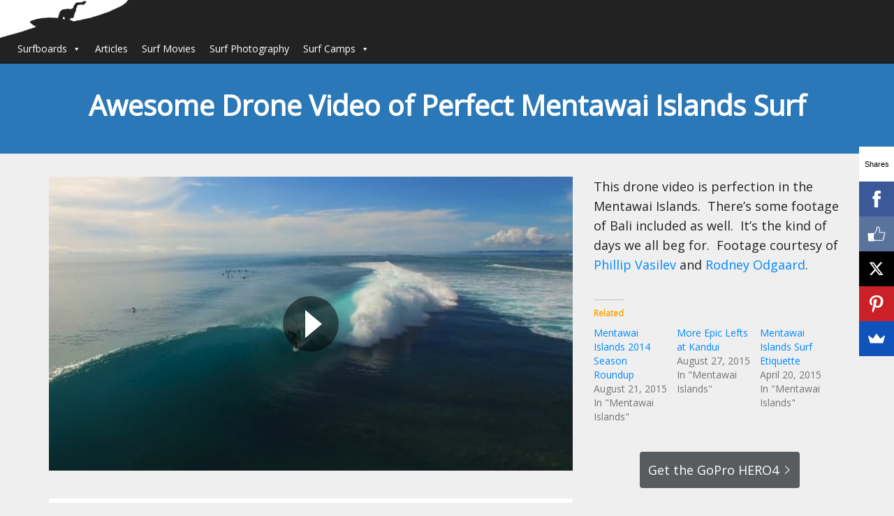

--- FILE ---
content_type: text/html; charset=UTF-8
request_url: http://surfing-review.com/surf-movies/awesome-drone-video-of-perfect-mentawai-islands-surf
body_size: 9565
content:

<!DOCTYPE html>
<html lang="en-US" prefix="og: http://ogp.me/ns#" class="no-js">
<head>
	<meta charset="UTF-8">
    <meta http-equiv="X-UA-Compatible" content="IE=edge,chrome=1">
    <meta name="viewport" content="width=device-width, initial-scale=1.0">
	<link rel="apple-touch-icon" href="apple-touch-icon.png">
    <!-- Place favicon.ico in the root directory -->
    <title>Awesome Drone Video of Perfect Mentawai Islands Surf</title>
    
    <link href='http://fonts.googleapis.com/css?family=Open+Sans' rel='stylesheet' type='text/css'>
    <link href='http://fonts.googleapis.com/css?family=Ubuntu' rel='stylesheet' type='text/css'>

    <link href="//vjs.zencdn.net/4.9.0/video-js.css" rel="stylesheet">
    <script src="//vjs.zencdn.net/4.9.0/video.js"></script>

    
<!-- This site is optimized with the Yoast SEO plugin v5.6 - https://yoast.com/wordpress/plugins/seo/ -->
<link rel="canonical" href="http://surfing-review.com/surf-movies/awesome-drone-video-of-perfect-mentawai-islands-surf" />
<meta property="og:locale" content="en_US" />
<meta property="og:type" content="article" />
<meta property="og:title" content="Awesome Drone Video of Perfect Mentawai Islands Surf" />
<meta property="og:description" content="This drone video is perfection in the Mentawai Islands.  There&#8217;s some footage of Bali included as well.  It&#8217;s the kind of days we all beg for.  Footage courtesy of Phillip Vasilev and Rodney Odgaard. Related" />
<meta property="og:url" content="http://surfing-review.com/surf-movies/awesome-drone-video-of-perfect-mentawai-islands-surf" />
<meta property="og:site_name" content="The Surfing Review" />
<meta property="article:section" content="Bali" />
<meta property="og:image" content="http://surfing-review.com/wp-content/uploads/drone-video-mentawai-islands.jpg" />
<meta property="og:image:width" content="640" />
<meta property="og:image:height" content="360" />
<script type='application/ld+json'>{"@context":"http:\/\/schema.org","@type":"WebSite","@id":"#website","url":"http:\/\/surfing-review.com\/","name":"The Surfing Review","potentialAction":{"@type":"SearchAction","target":"http:\/\/surfing-review.com\/?s={search_term_string}","query-input":"required name=search_term_string"}}</script>
<!-- / Yoast SEO plugin. -->

<link rel='dns-prefetch' href='//s0.wp.com' />
<link rel='dns-prefetch' href='//s.gravatar.com' />
<link rel='dns-prefetch' href='//maxcdn.bootstrapcdn.com' />
<link rel='dns-prefetch' href='//s.w.org' />
		<script type="text/javascript">
			window._wpemojiSettings = {"baseUrl":"https:\/\/s.w.org\/images\/core\/emoji\/2.3\/72x72\/","ext":".png","svgUrl":"https:\/\/s.w.org\/images\/core\/emoji\/2.3\/svg\/","svgExt":".svg","source":{"concatemoji":"http:\/\/surfing-review.com\/wp-includes\/js\/wp-emoji-release.min.js?ver=4.8.25"}};
			!function(t,a,e){var r,i,n,o=a.createElement("canvas"),l=o.getContext&&o.getContext("2d");function c(t){var e=a.createElement("script");e.src=t,e.defer=e.type="text/javascript",a.getElementsByTagName("head")[0].appendChild(e)}for(n=Array("flag","emoji4"),e.supports={everything:!0,everythingExceptFlag:!0},i=0;i<n.length;i++)e.supports[n[i]]=function(t){var e,a=String.fromCharCode;if(!l||!l.fillText)return!1;switch(l.clearRect(0,0,o.width,o.height),l.textBaseline="top",l.font="600 32px Arial",t){case"flag":return(l.fillText(a(55356,56826,55356,56819),0,0),e=o.toDataURL(),l.clearRect(0,0,o.width,o.height),l.fillText(a(55356,56826,8203,55356,56819),0,0),e===o.toDataURL())?!1:(l.clearRect(0,0,o.width,o.height),l.fillText(a(55356,57332,56128,56423,56128,56418,56128,56421,56128,56430,56128,56423,56128,56447),0,0),e=o.toDataURL(),l.clearRect(0,0,o.width,o.height),l.fillText(a(55356,57332,8203,56128,56423,8203,56128,56418,8203,56128,56421,8203,56128,56430,8203,56128,56423,8203,56128,56447),0,0),e!==o.toDataURL());case"emoji4":return l.fillText(a(55358,56794,8205,9794,65039),0,0),e=o.toDataURL(),l.clearRect(0,0,o.width,o.height),l.fillText(a(55358,56794,8203,9794,65039),0,0),e!==o.toDataURL()}return!1}(n[i]),e.supports.everything=e.supports.everything&&e.supports[n[i]],"flag"!==n[i]&&(e.supports.everythingExceptFlag=e.supports.everythingExceptFlag&&e.supports[n[i]]);e.supports.everythingExceptFlag=e.supports.everythingExceptFlag&&!e.supports.flag,e.DOMReady=!1,e.readyCallback=function(){e.DOMReady=!0},e.supports.everything||(r=function(){e.readyCallback()},a.addEventListener?(a.addEventListener("DOMContentLoaded",r,!1),t.addEventListener("load",r,!1)):(t.attachEvent("onload",r),a.attachEvent("onreadystatechange",function(){"complete"===a.readyState&&e.readyCallback()})),(r=e.source||{}).concatemoji?c(r.concatemoji):r.wpemoji&&r.twemoji&&(c(r.twemoji),c(r.wpemoji)))}(window,document,window._wpemojiSettings);
		</script>
		<style type="text/css">
img.wp-smiley,
img.emoji {
	display: inline !important;
	border: none !important;
	box-shadow: none !important;
	height: 1em !important;
	width: 1em !important;
	margin: 0 .07em !important;
	vertical-align: -0.1em !important;
	background: none !important;
	padding: 0 !important;
}
</style>
<link rel='stylesheet' id='sb_instagram_styles-css'  href='http://surfing-review.com/wp-content/plugins/instagram-feed/css/sb-instagram.min.css?ver=1.5' type='text/css' media='all' />
<link rel='stylesheet' id='sb-font-awesome-css'  href='https://maxcdn.bootstrapcdn.com/font-awesome/4.7.0/css/font-awesome.min.css' type='text/css' media='all' />
<link rel='stylesheet' id='megamenu-css'  href='http://surfing-review.com/wp-content/uploads/maxmegamenu/style.css?ver=c4fc6c' type='text/css' media='all' />
<link rel='stylesheet' id='dashicons-css'  href='http://surfing-review.com/wp-includes/css/dashicons.min.css?ver=4.8.25' type='text/css' media='all' />
<link rel='stylesheet' id='bootstrap-styles-css'  href='http://surfing-review.com/wp-content/themes/surfing-review/libs/bootstrap/css/bootstrap.min.css?ver=1.0.0' type='text/css' media='screen' />
<link rel='stylesheet' id='main-styles-css'  href='http://surfing-review.com/wp-content/themes/surfing-review/css/main.css?ver=1.0.2' type='text/css' media='screen' />
<link rel='stylesheet' id='slb_core-css'  href='http://surfing-review.com/wp-content/plugins/simple-lightbox/client/css/app.css?ver=2.6.0' type='text/css' media='all' />
<link rel='stylesheet' id='jetpack_css-css'  href='http://surfing-review.com/wp-content/plugins/jetpack/css/jetpack.css?ver=5.4.1' type='text/css' media='all' />
<script type='text/javascript' src='http://surfing-review.com/wp-content/themes/surfing-review/js/jquery.min.js?ver=4.8.25'></script>
<script type='text/javascript'>
/* <![CDATA[ */
var related_posts_js_options = {"post_heading":"h4"};
/* ]]> */
</script>
<script type='text/javascript' src='http://surfing-review.com/wp-content/plugins/jetpack/modules/related-posts/related-posts.js?ver=20150408'></script>
<script type='text/javascript' src='http://surfing-review.com/wp-content/themes/surfing-review/js/modernizr-2.8.3.min.js?ver=1.0.0'></script>
<script type='text/javascript' src='http://surfing-review.com/wp-content/themes/surfing-review/libs/bootstrap/js/bootstrap.min.js?ver=1.0.0'></script>
<script type='text/javascript' src='http://surfing-review.com/wp-content/themes/surfing-review/js/scrolldepth.min.js?ver=1.0.0'></script>
<script type='text/javascript' src='http://surfing-review.com/wp-content/themes/surfing-review/js/plugins.js?ver=1.0.0'></script>
<script type='text/javascript' src='http://surfing-review.com/wp-content/themes/surfing-review/js/main.js?ver=1.0.0'></script>
<link rel='https://api.w.org/' href='http://surfing-review.com/wp-json/' />
<link rel="EditURI" type="application/rsd+xml" title="RSD" href="http://surfing-review.com/xmlrpc.php?rsd" />
<link rel="wlwmanifest" type="application/wlwmanifest+xml" href="http://surfing-review.com/wp-includes/wlwmanifest.xml" /> 
<meta name="generator" content="WordPress 4.8.25" />
<link rel="alternate" type="application/json+oembed" href="http://surfing-review.com/wp-json/oembed/1.0/embed?url=http%3A%2F%2Fsurfing-review.com%2Fsurf-movies%2Fawesome-drone-video-of-perfect-mentawai-islands-surf" />
<link rel="alternate" type="text/xml+oembed" href="http://surfing-review.com/wp-json/oembed/1.0/embed?url=http%3A%2F%2Fsurfing-review.com%2Fsurf-movies%2Fawesome-drone-video-of-perfect-mentawai-islands-surf&#038;format=xml" />
<script data-cfasync="false" src="//load.sumome.com/" data-sumo-platform="wordpress" data-sumo-site-id="c8ec37c4e11ff65ced72f54c4872e877bb0452aaf999be0b48d070128622e8f5" async></script>
<link rel='dns-prefetch' href='//v0.wordpress.com'/>
<link rel='dns-prefetch' href='//widgets.wp.com'/>
<link rel='dns-prefetch' href='//s0.wp.com'/>
<link rel='dns-prefetch' href='//0.gravatar.com'/>
<link rel='dns-prefetch' href='//1.gravatar.com'/>
<link rel='dns-prefetch' href='//2.gravatar.com'/>
<link rel='dns-prefetch' href='//i0.wp.com'/>
<link rel='dns-prefetch' href='//i1.wp.com'/>
<link rel='dns-prefetch' href='//i2.wp.com'/>
<style type='text/css'>img#wpstats{display:none}</style><style type="text/css">/** Mega Menu CSS Disabled **/</style>

    <style>
        video.instagram, img.instagram {width: 100% !important; height: auto !important;}
        .video-js {padding-top: 100%;}
        .vjs-fullscreen {padding-top: 0px;}

        #infscr-loading img {
            display : block;
            margin : 1em auto;
        }
    </style> 
</head>

<body class="surf-movies-template-default single single-surf-movies postid-6921 mega-menu-primary">

<!-- Google Analytics: change UA-XXXXX-X to be your site's ID. -->
<script>
    (function(b,o,i,l,e,r){b.GoogleAnalyticsObject=l;b[l]||(b[l]=
    function(){(b[l].q=b[l].q||[]).push(arguments)});b[l].l=+new Date;
    e=o.createElement(i);r=o.getElementsByTagName(i)[0];
    e.src='//www.google-analytics.com/analytics.js';
    r.parentNode.insertBefore(e,r)}(window,document,'script','ga'));
    ga('create','UA-52145453-1','auto');ga('send','pageview');

    jQuery(function() {
        jQuery.scrollDepth({
            nonInteraction: true
        });
    });  
</script>

<!-- Facebook like -->
<div id="fb-root"></div>
<script>(function(d, s, id) {
  var js, fjs = d.getElementsByTagName(s)[0];
  if (d.getElementById(id)) return;
  js = d.createElement(s); js.id = id;
  js.src = "//connect.facebook.net/en_GB/sdk.js#xfbml=1&version=v2.4";
  fjs.parentNode.insertBefore(js, fjs);
}(document, 'script', 'facebook-jssdk'));</script>

<div class="modal fade" id="facebook-modal">
  <div class="modal-dialog">
    <div class="modal-content" style="background-color: #efefef;">
      <div class="modal-header">
        <button type="button" class="close" data-dismiss="modal" aria-label="Close"><span aria-hidden="true">&times;</span></button>
        <h4 class="modal-title" style="color: #23527c; font-weight: 600;">Follow Us on Facebook</h4>
      </div>
      <div class="modal-body" style="text-align:center; background-color: #2d2d2d; color: #efefef;">
        <p>We'd really appreciate you spreading the word :)</p>
        <div style="display: inline-block; margin-top: 20px; margin-bottom: 20px;" class="fb-page" data-href="https://www.facebook.com/pages/The-Surfing-Review/1415584002063206" data-small-header="false" data-adapt-container-width="true" data-hide-cover="false" data-show-facepile="false" data-show-posts="false" data-width="300"><div class="fb-xfbml-parse-ignore"><blockquote cite="https://www.facebook.com/pages/The-Surfing-Review/1415584002063206"><a href="https://www.facebook.com/pages/The-Surfing-Review/1415584002063206">The Surfing Review</a></blockquote></div></div>
      </div>
      <div class="modal-footer">
        <button type="button" class="btn btn-default call-to-action close-like" data-dismiss="modal">Close</button>
      </div>
    </div>
  </div>
</div>

<nav class="navbar navbar-inverse navbar-fixed-top">
  <div class="container-fluid">
    <!-- Brand and toggle get grouped for better mobile display -->
    <div class="navbar-header">
      <button type="button" class="navbar-toggle collapsed" data-toggle="collapse" data-target="#bs-example-navbar-collapse-1">
        <span class="sr-only">Toggle navigation</span>
        <span class="icon-bar"></span>
        <span class="icon-bar"></span>
        <span class="icon-bar"></span>
      </button>
      <a class="navbar-brand" href="http://surfing-review.com"><img src="/wp-content/uploads/surfing-review-logo.jpg" alt="The Surfing Review"></a>
    </div>

    <!-- Collect the nav links, forms, and other content for toggling -->
    <div class="collapse navbar-collapse" id="bs-example-navbar-collapse-1">
		<div id="mega-menu-wrap-primary" class="mega-menu-wrap"><div class="mega-menu-toggle" tabindex="0"><div class='mega-toggle-block mega-menu-toggle-block mega-toggle-block-right mega-toggle-block-1' id='mega-toggle-block-1'></div></div><ul id="mega-menu-primary" class="mega-menu mega-menu-horizontal mega-no-js" data-event="hover_intent" data-effect="disabled" data-effect-speed="200" data-second-click="close" data-document-click="collapse" data-vertical-behaviour="standard" data-breakpoint="600" data-unbind="true"><li class='mega-menu-item mega-menu-item-type-custom mega-menu-item-object-custom mega-menu-item-has-children mega-align-bottom-left mega-menu-flyout mega-menu-item-5953' id='mega-menu-item-5953'><a class="mega-menu-link" href="/surfboards" aria-haspopup="true" tabindex="0">Surfboards</a>
<ul class="mega-sub-menu">
<li class='mega-menu-item mega-menu-item-type-custom mega-menu-item-object-custom mega-menu-item-has-children mega-menu-item-6972' id='mega-menu-item-6972'><a class="mega-menu-link" href="#" aria-haspopup="true">Channel Islands</a>
	<ul class="mega-sub-menu">
<li class='mega-menu-item mega-menu-item-type-post_type mega-menu-item-object-surfboards mega-menu-item-5960' id='mega-menu-item-5960'><a class="mega-menu-link" href="http://surfing-review.com/surfboards/channel-islands-average-joe">Average Joe</a></li><li class='mega-menu-item mega-menu-item-type-post_type mega-menu-item-object-surfboards mega-menu-item-6983' id='mega-menu-item-6983'><a class="mega-menu-link" href="http://surfing-review.com/surfboards/channel-islands-bunny-chow">Bunny Chow</a></li><li class='mega-menu-item mega-menu-item-type-post_type mega-menu-item-object-surfboards mega-menu-item-7006' id='mega-menu-item-7006'><a class="mega-menu-link" href="http://surfing-review.com/surfboards/channel-islands-sampler">Sampler</a></li><li class='mega-menu-item mega-menu-item-type-post_type mega-menu-item-object-surfboards mega-menu-item-5961' id='mega-menu-item-5961'><a class="mega-menu-link" href="http://surfing-review.com/surfboards/channel-islands-weirdo-ripper">Weirdo Ripper</a></li>	</ul>
</li><li class='mega-menu-item mega-menu-item-type-custom mega-menu-item-object-custom mega-menu-item-has-children mega-menu-item-6973' id='mega-menu-item-6973'><a class="mega-menu-link" href="#" aria-haspopup="true">JS</a>
	<ul class="mega-sub-menu">
<li class='mega-menu-item mega-menu-item-type-post_type mega-menu-item-object-surfboards mega-menu-item-5957' id='mega-menu-item-5957'><a class="mega-menu-link" href="http://surfing-review.com/surfboards/js-monsta">Monsta</a></li><li class='mega-menu-item mega-menu-item-type-post_type mega-menu-item-object-surfboards mega-menu-item-5958' id='mega-menu-item-5958'><a class="mega-menu-link" href="http://surfing-review.com/surfboards/js-matrix">Matrix</a></li>	</ul>
</li><li class='mega-menu-item mega-menu-item-type-custom mega-menu-item-object-custom mega-menu-item-has-children mega-menu-item-6974' id='mega-menu-item-6974'><a class="mega-menu-link" href="#" aria-haspopup="true">Lost</a>
	<ul class="mega-sub-menu">
<li class='mega-menu-item mega-menu-item-type-post_type mega-menu-item-object-surfboards mega-menu-item-5954' id='mega-menu-item-5954'><a class="mega-menu-link" href="http://surfing-review.com/surfboards/lost-bottom-feeder">Bottom Feeder</a></li><li class='mega-menu-item mega-menu-item-type-post_type mega-menu-item-object-surfboards mega-menu-item-5955' id='mega-menu-item-5955'><a class="mega-menu-link" href="http://surfing-review.com/surfboards/lost-rocket">Rocket</a></li><li class='mega-menu-item mega-menu-item-type-post_type mega-menu-item-object-surfboards mega-menu-item-6986' id='mega-menu-item-6986'><a class="mega-menu-link" href="http://surfing-review.com/surfboards/lost-puddle-jumper">Puddle Jumper</a></li><li class='mega-menu-item mega-menu-item-type-post_type mega-menu-item-object-surfboards mega-menu-item-5956' id='mega-menu-item-5956'><a class="mega-menu-link" href="http://surfing-review.com/surfboards/lost-v2-shortboard">V2 Shortboard</a></li>	</ul>
</li><li class='mega-menu-item mega-menu-item-type-custom mega-menu-item-object-custom mega-menu-item-has-children mega-menu-item-6975' id='mega-menu-item-6975'><a class="mega-menu-link" href="#" aria-haspopup="true">Rusty</a>
	<ul class="mega-sub-menu">
<li class='mega-menu-item mega-menu-item-type-post_type mega-menu-item-object-surfboards mega-menu-item-5962' id='mega-menu-item-5962'><a class="mega-menu-link" href="http://surfing-review.com/surfboards/rusty-dwart">Dwart</a></li><li class='mega-menu-item mega-menu-item-type-post_type mega-menu-item-object-surfboards mega-menu-item-6949' id='mega-menu-item-6949'><a class="mega-menu-link" href="http://surfing-review.com/surfboards/rusty-sista-brotha">Sista Brotha</a></li><li class='mega-menu-item mega-menu-item-type-post_type mega-menu-item-object-surfboards mega-menu-item-5959' id='mega-menu-item-5959'><a class="mega-menu-link" href="http://surfing-review.com/surfboards/rusty-slayer">Slayer</a></li>	</ul>
</li></ul>
</li><li class='mega-menu-item mega-menu-item-type-taxonomy mega-menu-item-object-category mega-align-bottom-left mega-menu-flyout mega-menu-item-5966' id='mega-menu-item-5966'><a class="mega-menu-link" href="http://surfing-review.com/articles" tabindex="0">Articles</a></li><li class='mega-menu-item mega-menu-item-type-custom mega-menu-item-object-custom mega-align-bottom-left mega-menu-flyout mega-menu-item-5963' id='mega-menu-item-5963'><a class="mega-menu-link" href="/surf-movies" tabindex="0">Surf Movies</a></li><li class='mega-menu-item mega-menu-item-type-custom mega-menu-item-object-custom mega-align-bottom-left mega-menu-flyout mega-menu-item-6560' id='mega-menu-item-6560'><a class="mega-menu-link" href="/surf-photography" tabindex="0">Surf Photography</a></li><li class='mega-menu-item mega-menu-item-type-custom mega-menu-item-object-custom mega-menu-item-has-children mega-align-bottom-left mega-menu-flyout mega-menu-item-5989' id='mega-menu-item-5989'><a class="mega-menu-link" href="/surf-camps" aria-haspopup="true" tabindex="0">Surf Camps</a>
<ul class="mega-sub-menu">
<li class='mega-menu-item mega-menu-item-type-post_type mega-menu-item-object-surf-camps mega-menu-item-5990' id='mega-menu-item-5990'><a class="mega-menu-link" href="http://surfing-review.com/surf-camps/costa-rica-surf-camp">Costa Rica Surf Camp</a></li><li class='mega-menu-item mega-menu-item-type-post_type mega-menu-item-object-surf-camps mega-menu-item-6002' id='mega-menu-item-6002'><a class="mega-menu-link" href="http://surfing-review.com/surf-camps/surf-camp-bali">Surf Camp Bali</a></li></ul>
</li></ul></div>
        <div class="fb-follow pull-right" data-href="https://www.facebook.com/pages/The-Surfing-Review/1415584002063206" data-layout="button" data-show-faces="true"></div>

        <!--<div class="fb-page" data-href="https://www.facebook.com/pages/The-Surfing-Review/1415584002063206" data-small-header="true" data-adapt-container-width="true" data-hide-cover="true" data-show-facepile="false" data-show-posts="false" data-width="180" data-height="70"><div class="fb-xfbml-parse-ignore"><blockquote cite="https://www.facebook.com/pages/The-Surfing-Review/1415584002063206"><a href="https://www.facebook.com/pages/The-Surfing-Review/1415584002063206">The Surfing Review</a></blockquote></div></div>
      -->
    </div><!-- /.navbar-collapse -->
  </div><!-- /.container-fluid -->
</nav>



<div class="container-fluid article-header-block">

	<div class="row">

		<div class="single-article-header-container">
			
			<h1>Awesome Drone Video of Perfect Mentawai Islands Surf</h1>

		</div>

	</div>
	
</div>


<div class="container article-content-container archive-content surf-movie-content">

	<div class="row" style="margin-bottom: 12px;">
		
		<div class="col-xs-12 col-sm-12 col-md-12 col-lg-12">
			
			

		</div>

	</div>

	<div class="row">

		<div class="col-xs-12 col-sm-12 col-md-8 col-lg-8 surf-video-container">

			

			<div class="video-container" data-video-event="video-youtube" data-video-url="https://player.vimeo.com/video/140894567?autoplay=1&title=0&byline=0&portrait=0">
				<div id="playIcon" class="video-icon play-video-icon"></div>
								<img src="http://surfing-review.com/wp-content/uploads/drone-video-mentawai-islands.jpg" alt="Awesome Drone Video of Perfect Mentawai Islands Surf">
			</div>

			

			<div class="row social-sharing">

				<div class="col-xs-12 col-sm-12 col-md-12 col-lg-12 share-prompt">
					<h5>Share this on:</h5>
				</div>
			
				<div class="col-xs-6 col-sm-6 col-md-6 col-lg-3"><a class="social-share-link facebook" href="https://www.facebook.com/sharer/sharer.php?u=http://surfing-review.com/surf-movies/awesome-drone-video-of-perfect-mentawai-islands-surf" target="_blank">Facebook </a></div><div class="col-xs-6 col-sm-6 col-md-6 col-lg-3"><a class="social-share-link googleplus" href="https://plus.google.com/share?url=http://surfing-review.com/surf-movies/awesome-drone-video-of-perfect-mentawai-islands-surf" target="_blank">Google+ </a></div><div class="col-xs-6 col-sm-6 col-md-6 col-lg-3"><a class="social-share-link twitter" href="https://twitter.com/intent/tweet?text=Awesome Drone Video of Perfect Mentawai Islands Surf&amp;url=&amp;via=SurfingReview" target="_blank">Twitter </a></div><div class="col-xs-6 col-sm-6 col-md-6 col-lg-3"><a onclick="window.open('//www.reddit.com/submit?url=' + encodeURIComponent(window.location), '_blank'); return false" class="social-share-link reddit" href="http://www.reddit.com/submit" target="_blank">Reddit</a></div>			</div>

			<div class="row">
				<div class="col-xs-12 col-sm-12 col-md-12 col-lg-12">
					<div id="disqus_thread"></div>
    <script type="text/javascript">
        var disqus_shortname = "thesurfingreview";
        var disqus_title = "Awesome Drone Video of Perfect Mentawai Islands Surf";
        var disqus_url = "http://surfing-review.com/surf-movies/awesome-drone-video-of-perfect-mentawai-islands-surf";
        var disqus_identifier = "thesurfingreview-6921";
    </script>				</div>
			</div>
			
		</div>

		<div class="col-xs-12 col-sm-12 col-md-4 col-lg-4 article-content">

			<p>This drone video is perfection in the Mentawai Islands.  There&#8217;s some footage of Bali included as well.  It&#8217;s the kind of days we all beg for.  Footage courtesy of <a href="http://www.facebook.com/philipp.vasilev" target="_blank">Phillip Vasilev</a> and <a href="https://www.facebook.com/raksasamentawai.rodneyodgaard?fref=ts" target="_blank">Rodney Odgaard</a>.</p>

<div id='jp-relatedposts' class='jp-relatedposts' >
	<h3 class="jp-relatedposts-headline"><em>Related</em></h3>
</div>
			<p style="text-align:center;">
				<a target="_blank" class="call-to-action" href="/partners/gopro-hero4-surf-pack">Get the GoPro HERO4</a><img src="http://ir-na.amazon-adsystem.com/e/ir?t=sr-gopro-silver-20&l=as2&o=1&a=B00NIYJF6U" width="1" height="1" border="0" alt="" style="border:none !important; margin:0px !important;" />
			</p>

			<div class="affiliate-ad">				
				<a href="http://store.dji.com/product/phantom-3-professional?utm_source=commissionfactory&amp;utm_medium=banner&amp;utm_campaign=commissionfactory_banner" onclick="this.href = 'https://t.cfjump.com/b/15274/28627/product/phantom-3-professional?utm_source=commissionfactory&amp;utm_medium=banner&amp;utm_campaign=commissionfactory_banner&amp;UniqueId=surf-movies';" rel="noindex,nofollow" target="_blank"><img style="border: none; vertical-align: middle;" alt="The Next Evolution Is Here: Phantom 3 - Flying 4K Camera" src="http://t.cfjump.com/a/15274/28627"></a>

			</div>

			<div class="promo-in-content">
				
				
			</div>

			
		</div>

	</div>
	
</div>


<div class="container-fluid video-teaser-block">
	
	<div class="row">

		
			
			<div class="col-xs-12 col-sm-12 col-md-4 col-lg-4">

				<a href="http://surfing-review.com/surf-movies/laurie-towner-the-princess-island-apocolypse">

					<div class="video-image">
						<div class="video-icon"></div>
						<img src="http://surfing-review.com/wp-content/uploads/laurie-towner-princess-islandjpg.jpg" alt="Laurie Towner &#038; The Princess Island Apocolypse">
					</div>

					<div class="video-title">
						<h3>Laurie Towner &#038; The Princess Island Apocolypse</h3>
					</div>
					
				</a>
				
			</div>

		
			
			<div class="col-xs-12 col-sm-12 col-md-4 col-lg-4">

				<a href="http://surfing-review.com/surf-movies/jeremy-flores-shredding-mexico">

					<div class="video-image">
						<div class="video-icon"></div>
						<img src="http://surfing-review.com/wp-content/uploads/jeremy-flores-surfing-mexico.jpg" alt="Jeremy Flores Shredding Mexico">
					</div>

					<div class="video-title">
						<h3>Jeremy Flores Shredding Mexico</h3>
					</div>
					
				</a>
				
			</div>

		
			
			<div class="col-xs-12 col-sm-12 col-md-4 col-lg-4">

				<a href="http://surfing-review.com/surf-movies/leonardo-fioravanti-is-shredding-after-a-back-injury">

					<div class="video-image">
						<div class="video-icon"></div>
						<img src="http://surfing-review.com/wp-content/uploads/leonardo-fioravanti-is-back.jpg" alt="Leonardo Fioravanti is Shredding After a Back Injury">
					</div>

					<div class="video-title">
						<h3>Leonardo Fioravanti is Shredding After a Back Injury</h3>
					</div>
					
				</a>
				
			</div>

		
			
			<div class="col-xs-12 col-sm-12 col-md-4 col-lg-4">

				<a href="http://surfing-review.com/surf-movies/kelly-slater-sean-holmes-shredding-j-bay">

					<div class="video-image">
						<div class="video-icon"></div>
						<img src="http://surfing-review.com/wp-content/uploads/kelly-slater-j-bay.jpg" alt="Kelly Slater and Sean Holmes Shredding J-Bay">
					</div>

					<div class="video-title">
						<h3>Kelly Slater and Sean Holmes Shredding J-Bay</h3>
					</div>
					
				</a>
				
			</div>

		
			
			<div class="col-xs-12 col-sm-12 col-md-4 col-lg-4">

				<a href="http://surfing-review.com/surf-movies/sebastian-zeitz-free-surfing-california-to-teahupoo">

					<div class="video-image">
						<div class="video-icon"></div>
						<img src="http://surfing-review.com/wp-content/uploads/cbass.jpg" alt="Sebastian Zeitz Free Surfing from California to Teahupo&#8217;o">
					</div>

					<div class="video-title">
						<h3>Sebastian Zeitz Free Surfing from California to Teahupo&#8217;o</h3>
					</div>
					
				</a>
				
			</div>

		
			
			<div class="col-xs-12 col-sm-12 col-md-4 col-lg-4">

				<a href="http://surfing-review.com/surf-movies/one-city-by-nic-von-rupp">

					<div class="video-image">
						<div class="video-icon"></div>
						<img src="http://surfing-review.com/wp-content/uploads/one-city.jpg" alt="One City by Nic von Rupp">
					</div>

					<div class="video-title">
						<h3>One City by Nic von Rupp</h3>
					</div>
					
				</a>
				
			</div>

		
	</div>

</div>

<div class="container-fluid featured-article-block">

	<div class="row">

		
					

		<div class="col-xs-12 col-sm-12 col-md-5 col-md-offset-1 col-lg-5 col-lg-offset-1">
			<div class="item-image-container">
				<img src="http://surfing-review.com/wp-content/uploads/lost-surfboards.jpg" alt="Lost Surfboards">
			</div>			
		</div>

		<div class="col-xs-12 col-sm-12  col-md-5 col-lg-5">

			<div class="item-header-container">
				<h3>Lost Surfboards</h3>
			</div>

			<div class="item-promo-container">
				<p><p>Lost surfboards is one of the only privately owned surf companies left in the world.  Matt Biolos is the shaper behind Lost Surfboards.  He got his start in surfboard shaping whilst sanding surfboards at a couple of surf shops.  He shaped his first few surfboards not long after and the &#8216;Mayhem&#8217; still seems to be kicking in one [&hellip;]</p>
<div class="sharedaddy sd-sharing-enabled"><div class="robots-nocontent sd-block sd-social sd-social-icon sd-sharing"><h3 class="sd-title">Share this:</h3><div class="sd-content"><ul><li class="share-twitter"><a rel="nofollow" data-shared="sharing-twitter-4763" class="share-twitter sd-button share-icon no-text" href="http://surfing-review.com/articles/lost-surfboards?share=twitter" target="_blank" title="Click to share on Twitter"><span></span><span class="sharing-screen-reader-text">Click to share on Twitter (Opens in new window)</span></a></li><li class="share-facebook"><a rel="nofollow" data-shared="sharing-facebook-4763" class="share-facebook sd-button share-icon no-text" href="http://surfing-review.com/articles/lost-surfboards?share=facebook" target="_blank" title="Click to share on Facebook"><span></span><span class="sharing-screen-reader-text">Click to share on Facebook (Opens in new window)</span></a></li><li class="share-google-plus-1"><a rel="nofollow" data-shared="sharing-google-4763" class="share-google-plus-1 sd-button share-icon no-text" href="http://surfing-review.com/articles/lost-surfboards?share=google-plus-1" target="_blank" title="Click to share on Google+"><span></span><span class="sharing-screen-reader-text">Click to share on Google+ (Opens in new window)</span></a></li><li class="share-end"></li></ul></div></div></div><div class='sharedaddy sd-block sd-like jetpack-likes-widget-wrapper jetpack-likes-widget-unloaded' id='like-post-wrapper-136963699-4763-6977dc18c911c' data-src='https://widgets.wp.com/likes/#blog_id=136963699&amp;post_id=4763&amp;origin=surfing-review.com&amp;obj_id=136963699-4763-6977dc18c911c' data-name='like-post-frame-136963699-4763-6977dc18c911c'><h3 class="sd-title">Like this:</h3><div class='likes-widget-placeholder post-likes-widget-placeholder' style='height: 55px;'><span class='button'><span>Like</span></span> <span class="loading">Loading...</span></div><span class='sd-text-color'></span><a class='sd-link-color'></a></div></p>
			</div>

			<div class="item-cta-container">
				<a href="http://surfing-review.com/articles/lost-surfboards" class="call-to-action">Read the article</a>
			</div>
			
		</div>

		
	</div>
	
</div>

		<div class="container-fluid footer stickyStopper">

			<div class="row">

				<div class="col-xs-12 col-sm-12 col-md-4 col-lg-4">
					<p>The Surfing Review</p>
				</div>

				<div class="col-xs-12 col-sm-12 col-md-4 col-lg-4">
					<p>Copyright &copy; 2015 &middot; Web Design by <a href="http://www.codeconnect.com.au" target="_blank">Code Connect</a></p>
				</div>

				<div class="col-xs-12 col-sm-12 col-md-4 col-lg-4">
					<p><a href="/privacy-policy">Privacy Policy</a></p>
				</div>
				
			</div>

		</div>

	</body>

		<div style="display:none">
	</div>
<script type='text/javascript' src='http://surfing-review.com/wp-content/plugins/jetpack/modules/photon/photon.js?ver=20130122'></script>
<script type='text/javascript'>
/* <![CDATA[ */
var sb_instagram_js_options = {"sb_instagram_at":"2283512410.3a81a9f.7e5b778e82e24e13948db5ef2fdfc852"};
/* ]]> */
</script>
<script type='text/javascript' src='http://surfing-review.com/wp-content/plugins/instagram-feed/js/sb-instagram.min.js?ver=1.5'></script>
<script type='text/javascript' src='https://s0.wp.com/wp-content/js/devicepx-jetpack.js?ver=202605'></script>
<script type='text/javascript' src='http://s.gravatar.com/js/gprofiles.js?ver=2026Janaa'></script>
<script type='text/javascript'>
/* <![CDATA[ */
var WPGroHo = {"my_hash":""};
/* ]]> */
</script>
<script type='text/javascript' src='http://surfing-review.com/wp-content/plugins/jetpack/modules/wpgroho.js?ver=4.8.25'></script>
<script type='text/javascript' src='http://surfing-review.com/wp-includes/js/hoverIntent.min.js?ver=1.8.1'></script>
<script type='text/javascript'>
/* <![CDATA[ */
var megamenu = {"timeout":"300","interval":"100"};
/* ]]> */
</script>
<script type='text/javascript' src='http://surfing-review.com/wp-content/plugins/megamenu/js/maxmegamenu.js?ver=2.3.8'></script>
<script type='text/javascript' src='http://surfing-review.com/wp-includes/js/wp-embed.min.js?ver=4.8.25'></script>
<script type='text/javascript' src='http://thesurfingreview.disqus.com/embed.js?ver=4.8.25'></script>
<script type='text/javascript' src='http://surfing-review.com/wp-content/plugins/jetpack/_inc/postmessage.js?ver=5.4.1'></script>
<script type='text/javascript' src='http://surfing-review.com/wp-content/plugins/jetpack/_inc/jquery.jetpack-resize.js?ver=5.4.1'></script>
<script type='text/javascript' src='http://surfing-review.com/wp-content/plugins/jetpack/modules/likes/queuehandler.js?ver=5.4.1'></script>
	<iframe src='https://widgets.wp.com/likes/master.html?ver=20170629#ver=20170629' scrolling='no' id='likes-master' name='likes-master' style='display:none;'></iframe>
	<div id='likes-other-gravatars'><div class="likes-text"><span>%d</span> bloggers like this:</div><ul class="wpl-avatars sd-like-gravatars"></ul></div>
	<script type="text/javascript" id="slb_context">/* <![CDATA[ */if ( !!window.jQuery ) {(function($){$(document).ready(function(){if ( !!window.SLB ) { {$.extend(SLB, {"context":["public","user_guest"]});} }})})(jQuery);}/* ]]> */</script>
<script type='text/javascript' src='https://stats.wp.com/e-202605.js' async defer></script>
<script type='text/javascript'>
	_stq = window._stq || [];
	_stq.push([ 'view', {v:'ext',j:'1:5.4.1',blog:'136963699',post:'6921',tz:'10',srv:'surfing-review.com'} ]);
	_stq.push([ 'clickTrackerInit', '136963699', '6921' ]);
</script>

</html>
<!-- Performance optimized by W3 Total Cache. Learn more: https://www.w3-edge.com/products/

 Served from: surfing-review.com @ 2026-01-27 07:26:48 by W3 Total Cache -->

--- FILE ---
content_type: text/css
request_url: http://surfing-review.com/wp-content/themes/surfing-review/css/main.css?ver=1.0.2
body_size: 25126
content:
/*! normalize.css v3.0.2 | MIT License | git.io/normalize */
/**
 * 1. Set default font family to sans-serif.
 * 2. Prevent iOS text size adjust after orientation change, without disabling
 *    user zoom.
 */
/* line 9, C:/Users/Echelon/Documents/_Code Connect/Client Information/Surfing-Review.com/www.surfing-review.com/_Development/scss/partials/normalize.scss */
html {
  font-family: sans-serif;
  /* 1 */
  -ms-text-size-adjust: 100%;
  /* 2 */
  -webkit-text-size-adjust: 100%;
  /* 2 */ }

/**
 * Remove default margin.
 */
/* line 19, C:/Users/Echelon/Documents/_Code Connect/Client Information/Surfing-Review.com/www.surfing-review.com/_Development/scss/partials/normalize.scss */
body {
  margin: 0; }

/* HTML5 display definitions
   ========================================================================== */
/**
 * Correct `block` display not defined for any HTML5 element in IE 8/9.
 * Correct `block` display not defined for `details` or `summary` in IE 10/11
 * and Firefox.
 * Correct `block` display not defined for `main` in IE 11.
 */
/* line 45, C:/Users/Echelon/Documents/_Code Connect/Client Information/Surfing-Review.com/www.surfing-review.com/_Development/scss/partials/normalize.scss */
article, aside, details, figcaption, figure, footer, header, hgroup, main, menu, nav, section, summary {
  display: block; }

/**
 * 1. Correct `inline-block` display not defined in IE 8/9.
 * 2. Normalize vertical alignment of `progress` in Chrome, Firefox, and Opera.
 */
/* line 57, C:/Users/Echelon/Documents/_Code Connect/Client Information/Surfing-Review.com/www.surfing-review.com/_Development/scss/partials/normalize.scss */
audio, canvas, progress, video {
  display: inline-block;
  /* 1 */
  vertical-align: baseline;
  /* 2 */ }

/**
 * Prevent modern browsers from displaying `audio` without controls.
 * Remove excess height in iOS 5 devices.
 */
/* line 67, C:/Users/Echelon/Documents/_Code Connect/Client Information/Surfing-Review.com/www.surfing-review.com/_Development/scss/partials/normalize.scss */
audio:not([controls]) {
  display: none;
  height: 0; }

/**
 * Address `[hidden]` styling not present in IE 8/9/10.
 * Hide the `template` element in IE 8/9/11, Safari, and Firefox < 22.
 */
/* line 78, C:/Users/Echelon/Documents/_Code Connect/Client Information/Surfing-Review.com/www.surfing-review.com/_Development/scss/partials/normalize.scss */
[hidden], template {
  display: none; }

/* Links
   ========================================================================== */
/**
 * Remove the gray background color from active links in IE 10.
 */
/* line 89, C:/Users/Echelon/Documents/_Code Connect/Client Information/Surfing-Review.com/www.surfing-review.com/_Development/scss/partials/normalize.scss */
a {
  background-color: transparent; }

/**
 * Improve readability when focused and also mouse hovered in all browsers.
 */
/* line 98, C:/Users/Echelon/Documents/_Code Connect/Client Information/Surfing-Review.com/www.surfing-review.com/_Development/scss/partials/normalize.scss */
a:active, a:hover {
  outline: 0; }

/* Text-level semantics
   ========================================================================== */
/**
 * Address styling not present in IE 8/9/10/11, Safari, and Chrome.
 */
/* line 109, C:/Users/Echelon/Documents/_Code Connect/Client Information/Surfing-Review.com/www.surfing-review.com/_Development/scss/partials/normalize.scss */
abbr[title] {
  border-bottom: 1px dotted; }

/**
 * Address style set to `bolder` in Firefox 4+, Safari, and Chrome.
 */
/* line 118, C:/Users/Echelon/Documents/_Code Connect/Client Information/Surfing-Review.com/www.surfing-review.com/_Development/scss/partials/normalize.scss */
b, strong {
  font-weight: bold; }

/**
 * Address styling not present in Safari and Chrome.
 */
/* line 126, C:/Users/Echelon/Documents/_Code Connect/Client Information/Surfing-Review.com/www.surfing-review.com/_Development/scss/partials/normalize.scss */
dfn {
  font-style: italic; }

/**
 * Address variable `h1` font-size and margin within `section` and `article`
 * contexts in Firefox 4+, Safari, and Chrome.
 */
/* line 135, C:/Users/Echelon/Documents/_Code Connect/Client Information/Surfing-Review.com/www.surfing-review.com/_Development/scss/partials/normalize.scss */
h1 {
  font-size: 2em;
  margin: 0.67em 0; }

/**
 * Address styling not present in IE 8/9.
 */
/* line 144, C:/Users/Echelon/Documents/_Code Connect/Client Information/Surfing-Review.com/www.surfing-review.com/_Development/scss/partials/normalize.scss */
mark {
  background: #ff0;
  color: #000; }

/**
 * Address inconsistent and variable font size in all browsers.
 */
/* line 153, C:/Users/Echelon/Documents/_Code Connect/Client Information/Surfing-Review.com/www.surfing-review.com/_Development/scss/partials/normalize.scss */
small {
  font-size: 80%; }

/**
 * Prevent `sub` and `sup` affecting `line-height` in all browsers.
 */
/* line 162, C:/Users/Echelon/Documents/_Code Connect/Client Information/Surfing-Review.com/www.surfing-review.com/_Development/scss/partials/normalize.scss */
sub, sup {
  font-size: 75%;
  line-height: 0;
  position: relative;
  vertical-align: baseline; }

/* line 169, C:/Users/Echelon/Documents/_Code Connect/Client Information/Surfing-Review.com/www.surfing-review.com/_Development/scss/partials/normalize.scss */
sup {
  top: -0.5em; }

/* line 173, C:/Users/Echelon/Documents/_Code Connect/Client Information/Surfing-Review.com/www.surfing-review.com/_Development/scss/partials/normalize.scss */
sub {
  bottom: -0.25em; }

/* Embedded content
   ========================================================================== */
/**
 * Remove border when inside `a` element in IE 8/9/10.
 */
/* line 184, C:/Users/Echelon/Documents/_Code Connect/Client Information/Surfing-Review.com/www.surfing-review.com/_Development/scss/partials/normalize.scss */
img {
  border: 0; }

/**
 * Correct overflow not hidden in IE 9/10/11.
 */
/* line 192, C:/Users/Echelon/Documents/_Code Connect/Client Information/Surfing-Review.com/www.surfing-review.com/_Development/scss/partials/normalize.scss */
svg:not(:root) {
  overflow: hidden; }

/* Grouping content
   ========================================================================== */
/**
 * Address margin not present in IE 8/9 and Safari.
 */
/* line 203, C:/Users/Echelon/Documents/_Code Connect/Client Information/Surfing-Review.com/www.surfing-review.com/_Development/scss/partials/normalize.scss */
figure {
  margin: 1em 40px; }

/**
 * Address differences between Firefox and other browsers.
 */
/* line 211, C:/Users/Echelon/Documents/_Code Connect/Client Information/Surfing-Review.com/www.surfing-review.com/_Development/scss/partials/normalize.scss */
hr {
  -moz-box-sizing: content-box;
  box-sizing: content-box;
  height: 0; }

/**
 * Contain overflow in all browsers.
 */
/* line 221, C:/Users/Echelon/Documents/_Code Connect/Client Information/Surfing-Review.com/www.surfing-review.com/_Development/scss/partials/normalize.scss */
pre {
  overflow: auto; }

/**
 * Address odd `em`-unit font size rendering in all browsers.
 */
/* line 232, C:/Users/Echelon/Documents/_Code Connect/Client Information/Surfing-Review.com/www.surfing-review.com/_Development/scss/partials/normalize.scss */
code, kbd, pre, samp {
  font-family: monospace, monospace;
  font-size: 1em; }

/* Forms
   ========================================================================== */
/**
 * Known limitation: by default, Chrome and Safari on OS X allow very limited
 * styling of `select`, unless a `border` property is set.
 */
/**
 * 1. Correct color not being inherited.
 *    Known issue: affects color of disabled elements.
 * 2. Correct font properties not being inherited.
 * 3. Address margins set differently in Firefox 4+, Safari, and Chrome.
 */
/* line 256, C:/Users/Echelon/Documents/_Code Connect/Client Information/Surfing-Review.com/www.surfing-review.com/_Development/scss/partials/normalize.scss */
button, input, optgroup, select, textarea {
  color: inherit;
  /* 1 */
  font: inherit;
  /* 2 */
  margin: 0;
  /* 3 */ }

/**
 * Address `overflow` set to `hidden` in IE 8/9/10/11.
 */
/* line 266, C:/Users/Echelon/Documents/_Code Connect/Client Information/Surfing-Review.com/www.surfing-review.com/_Development/scss/partials/normalize.scss */
button {
  overflow: visible; }

/**
 * Address inconsistent `text-transform` inheritance for `button` and `select`.
 * All other form control elements do not inherit `text-transform` values.
 * Correct `button` style inheritance in Firefox, IE 8/9/10/11, and Opera.
 * Correct `select` style inheritance in Firefox.
 */
/* line 278, C:/Users/Echelon/Documents/_Code Connect/Client Information/Surfing-Review.com/www.surfing-review.com/_Development/scss/partials/normalize.scss */
button, select {
  text-transform: none; }

/**
 * 1. Avoid the WebKit bug in Android 4.0.* where (2) destroys native `audio`
 *    and `video` controls.
 * 2. Correct inability to style clickable `input` types in iOS.
 * 3. Improve usability and consistency of cursor style between image-type
 *    `input` and others.
 */
/* line 293, C:/Users/Echelon/Documents/_Code Connect/Client Information/Surfing-Review.com/www.surfing-review.com/_Development/scss/partials/normalize.scss */
button, html input[type="button"], input[type="reset"], input[type="submit"] {
  -webkit-appearance: button;
  /* 2 */
  cursor: pointer;
  /* 3 */ }

/**
 * Re-set default cursor for disabled elements.
 */
/* line 303, C:/Users/Echelon/Documents/_Code Connect/Client Information/Surfing-Review.com/www.surfing-review.com/_Development/scss/partials/normalize.scss */
button[disabled], html input[disabled] {
  cursor: default; }

/**
 * Remove inner padding and border in Firefox 4+.
 */
/* line 312, C:/Users/Echelon/Documents/_Code Connect/Client Information/Surfing-Review.com/www.surfing-review.com/_Development/scss/partials/normalize.scss */
button::-moz-focus-inner, input::-moz-focus-inner {
  border: 0;
  padding: 0; }

/**
 * Address Firefox 4+ setting `line-height` on `input` using `!important` in
 * the UA stylesheet.
 */
/* line 322, C:/Users/Echelon/Documents/_Code Connect/Client Information/Surfing-Review.com/www.surfing-review.com/_Development/scss/partials/normalize.scss */
input {
  line-height: normal; }

/**
 * It's recommended that you don't attempt to style these elements.
 * Firefox's implementation doesn't respect box-sizing, padding, or width.
 *
 * 1. Address box sizing set to `content-box` in IE 8/9/10.
 * 2. Remove excess padding in IE 8/9/10.
 */
/* line 335, C:/Users/Echelon/Documents/_Code Connect/Client Information/Surfing-Review.com/www.surfing-review.com/_Development/scss/partials/normalize.scss */
input[type="checkbox"], input[type="radio"] {
  box-sizing: border-box;
  /* 1 */
  padding: 0;
  /* 2 */ }

/**
 * Fix the cursor style for Chrome's increment/decrement buttons. For certain
 * `font-size` values of the `input`, it causes the cursor style of the
 * decrement button to change from `default` to `text`.
 */
/* line 347, C:/Users/Echelon/Documents/_Code Connect/Client Information/Surfing-Review.com/www.surfing-review.com/_Development/scss/partials/normalize.scss */
input[type="number"]::-webkit-inner-spin-button, input[type="number"]::-webkit-outer-spin-button {
  height: auto; }

/**
 * 1. Address `appearance` set to `searchfield` in Safari and Chrome.
 * 2. Address `box-sizing` set to `border-box` in Safari and Chrome
 *    (include `-moz` to future-proof).
 */
/* line 357, C:/Users/Echelon/Documents/_Code Connect/Client Information/Surfing-Review.com/www.surfing-review.com/_Development/scss/partials/normalize.scss */
input[type="search"] {
  -webkit-appearance: textfield;
  /* 1 */
  -moz-box-sizing: content-box;
  -webkit-box-sizing: content-box;
  /* 2 */
  box-sizing: content-box; }

/**
 * Remove inner padding and search cancel button in Safari and Chrome on OS X.
 * Safari (but not Chrome) clips the cancel button when the search input has
 * padding (and `textfield` appearance).
 */
/* line 371, C:/Users/Echelon/Documents/_Code Connect/Client Information/Surfing-Review.com/www.surfing-review.com/_Development/scss/partials/normalize.scss */
input[type="search"]::-webkit-search-cancel-button, input[type="search"]::-webkit-search-decoration {
  -webkit-appearance: none; }

/**
 * Define consistent border, margin, and padding.
 */
/* line 379, C:/Users/Echelon/Documents/_Code Connect/Client Information/Surfing-Review.com/www.surfing-review.com/_Development/scss/partials/normalize.scss */
fieldset {
  border: 1px solid #c0c0c0;
  margin: 0 2px;
  padding: 0.35em 0.625em 0.75em; }

/**
 * 1. Correct `color` not being inherited in IE 8/9/10/11.
 * 2. Remove padding so people aren't caught out if they zero out fieldsets.
 */
/* line 390, C:/Users/Echelon/Documents/_Code Connect/Client Information/Surfing-Review.com/www.surfing-review.com/_Development/scss/partials/normalize.scss */
legend {
  border: 0;
  /* 1 */
  padding: 0;
  /* 2 */ }

/**
 * Remove default vertical scrollbar in IE 8/9/10/11.
 */
/* line 399, C:/Users/Echelon/Documents/_Code Connect/Client Information/Surfing-Review.com/www.surfing-review.com/_Development/scss/partials/normalize.scss */
textarea {
  overflow: auto; }

/**
 * Don't inherit the `font-weight` (applied by a rule above).
 * NOTE: the default cannot safely be changed in Chrome and Safari on OS X.
 */
/* line 408, C:/Users/Echelon/Documents/_Code Connect/Client Information/Surfing-Review.com/www.surfing-review.com/_Development/scss/partials/normalize.scss */
optgroup {
  font-weight: bold; }

/* Tables
   ========================================================================== */
/**
 * Remove most spacing between table cells.
 */
/* line 419, C:/Users/Echelon/Documents/_Code Connect/Client Information/Surfing-Review.com/www.surfing-review.com/_Development/scss/partials/normalize.scss */
table {
  border-collapse: collapse;
  border-spacing: 0; }

/* line 425, C:/Users/Echelon/Documents/_Code Connect/Client Information/Surfing-Review.com/www.surfing-review.com/_Development/scss/partials/normalize.scss */
td, th {
  padding: 0; }

/*! HTML5 Boilerplate v5.0.0 | MIT License | http://h5bp.com/ */
/*
 * What follows is the result of much research on cross-browser styling.
 * Credit left inline and big thanks to Nicolas Gallagher, Jonathan Neal,
 * Kroc Camen, and the H5BP dev community and team.
 */
/* ==========================================================================
   Base styles: opinionated defaults
   ========================================================================== */
/* line 13, C:/Users/Echelon/Documents/_Code Connect/Client Information/Surfing-Review.com/www.surfing-review.com/_Development/scss/partials/boilerplate.scss */
html {
  color: #222;
  font-size: 1em;
  line-height: 1.4; }

/*
 * Remove text-shadow in selection highlight:
 * https://twitter.com/miketaylr/status/12228805301
 *
 * These selection rule sets have to be separate.
 * Customize the background color to match your design.
 */
/* line 27, C:/Users/Echelon/Documents/_Code Connect/Client Information/Surfing-Review.com/www.surfing-review.com/_Development/scss/partials/boilerplate.scss */
::-moz-selection {
  background: #b3d4fc;
  text-shadow: none; }

/* line 32, C:/Users/Echelon/Documents/_Code Connect/Client Information/Surfing-Review.com/www.surfing-review.com/_Development/scss/partials/boilerplate.scss */
::selection {
  background: #b3d4fc;
  text-shadow: none; }

/*
 * A better looking default horizontal rule
 */
/* line 41, C:/Users/Echelon/Documents/_Code Connect/Client Information/Surfing-Review.com/www.surfing-review.com/_Development/scss/partials/boilerplate.scss */
hr {
  display: block;
  height: 1px;
  border: 0;
  border-top: 1px solid #ccc;
  margin: 1em 0;
  padding: 0; }

/*
 * Remove the gap between audio, canvas, iframes,
 * images, videos and the bottom of their containers:
 * https://github.com/h5bp/html5-boilerplate/issues/440
 */
/* line 61, C:/Users/Echelon/Documents/_Code Connect/Client Information/Surfing-Review.com/www.surfing-review.com/_Development/scss/partials/boilerplate.scss */
audio, canvas, iframe, img, svg, video {
  vertical-align: middle; }

/*
 * Remove default fieldset styles.
 */
/* line 69, C:/Users/Echelon/Documents/_Code Connect/Client Information/Surfing-Review.com/www.surfing-review.com/_Development/scss/partials/boilerplate.scss */
fieldset {
  border: 0;
  margin: 0;
  padding: 0; }

/*
 * Allow only vertical resizing of textareas.
 */
/* line 79, C:/Users/Echelon/Documents/_Code Connect/Client Information/Surfing-Review.com/www.surfing-review.com/_Development/scss/partials/boilerplate.scss */
textarea {
  resize: vertical; }

/* ==========================================================================
   Browser Upgrade Prompt
   ========================================================================== */
/* line 87, C:/Users/Echelon/Documents/_Code Connect/Client Information/Surfing-Review.com/www.surfing-review.com/_Development/scss/partials/boilerplate.scss */
.browserupgrade {
  margin: 0.2em 0;
  background: #ccc;
  color: #000;
  padding: 0.2em 0; }

/* ==========================================================================
   Author's custom styles
   ========================================================================== */
/* ==========================================================================
   Helper classes
   ========================================================================== */
/*
 * Hide visually and from screen readers:
 * http://juicystudio.com/article/screen-readers-display-none.php
 */
/* line 123, C:/Users/Echelon/Documents/_Code Connect/Client Information/Surfing-Review.com/www.surfing-review.com/_Development/scss/partials/boilerplate.scss */
.hidden {
  display: none !important;
  visibility: hidden; }

/*
 * Hide only visually, but have it available for screen readers:
 * http://snook.ca/archives/html_and_css/hiding-content-for-accessibility
 */
/* line 133, C:/Users/Echelon/Documents/_Code Connect/Client Information/Surfing-Review.com/www.surfing-review.com/_Development/scss/partials/boilerplate.scss */
.visuallyhidden {
  border: 0;
  clip: rect(0 0 0 0);
  height: 1px;
  margin: -1px;
  overflow: hidden;
  padding: 0;
  position: absolute;
  width: 1px; }

/*
 * Extends the .visuallyhidden class to allow the element
 * to be focusable when navigated to via the keyboard:
 * https://www.drupal.org/node/897638
 */
/* line 151, C:/Users/Echelon/Documents/_Code Connect/Client Information/Surfing-Review.com/www.surfing-review.com/_Development/scss/partials/boilerplate.scss */
.visuallyhidden.focusable:active, .visuallyhidden.focusable:focus {
  clip: auto;
  height: auto;
  margin: 0;
  overflow: visible;
  position: static;
  width: auto; }

/*
 * Hide visually and from screen readers, but maintain layout
 */
/* line 164, C:/Users/Echelon/Documents/_Code Connect/Client Information/Surfing-Review.com/www.surfing-review.com/_Development/scss/partials/boilerplate.scss */
.invisible {
  visibility: hidden; }

/*
 * Clearfix: contain floats
 *
 * For modern browsers
 * 1. The space content is one way to avoid an Opera bug when the
 *    `contenteditable` attribute is included anywhere else in the document.
 *    Otherwise it causes space to appear at the top and bottom of elements
 *    that receive the `clearfix` class.
 * 2. The use of `table` rather than `block` is only necessary if using
 *    `:before` to contain the top-margins of child elements.
 */
/* line 181, C:/Users/Echelon/Documents/_Code Connect/Client Information/Surfing-Review.com/www.surfing-review.com/_Development/scss/partials/boilerplate.scss */
.clearfix:before, .clearfix:after {
  content: " ";
  /* 1 */
  display: table;
  /* 2 */ }

/* line 186, C:/Users/Echelon/Documents/_Code Connect/Client Information/Surfing-Review.com/www.surfing-review.com/_Development/scss/partials/boilerplate.scss */
.clearfix:after {
  clear: both; }

/* ==========================================================================
   EXAMPLE Media Queries for Responsive Design.
   These examples override the primary ('mobile first') styles.
   Modify as content requires.
   ========================================================================== */
/* ==========================================================================
   Print styles.
   Inlined to avoid the additional HTTP request:
   http://www.phpied.com/delay-loading-your-print-css/
   ========================================================================== */
@media print {
  /* line 216, C:/Users/Echelon/Documents/_Code Connect/Client Information/Surfing-Review.com/www.surfing-review.com/_Development/scss/partials/boilerplate.scss */
  *, *:before, *:after {
    background: transparent !important;
    color: #000 !important;
    /* Black prints faster:
                                   http://www.sanbeiji.com/archives/953 */
    box-shadow: none !important;
    text-shadow: none !important; }

  /* line 225, C:/Users/Echelon/Documents/_Code Connect/Client Information/Surfing-Review.com/www.surfing-review.com/_Development/scss/partials/boilerplate.scss */
  a, a:visited {
    text-decoration: underline; }

  /* line 229, C:/Users/Echelon/Documents/_Code Connect/Client Information/Surfing-Review.com/www.surfing-review.com/_Development/scss/partials/boilerplate.scss */
  a[href]:after {
    content: " (" attr(href) ")"; }

  /* line 233, C:/Users/Echelon/Documents/_Code Connect/Client Information/Surfing-Review.com/www.surfing-review.com/_Development/scss/partials/boilerplate.scss */
  abbr[title]:after {
    content: " (" attr(title) ")"; }

  /*
     * Don't show links that are fragment identifiers,
     * or use the `javascript:` pseudo protocol
     */
  /* line 243, C:/Users/Echelon/Documents/_Code Connect/Client Information/Surfing-Review.com/www.surfing-review.com/_Development/scss/partials/boilerplate.scss */
  a[href^="#"]:after, a[href^="javascript:"]:after {
    content: ""; }

  /* line 248, C:/Users/Echelon/Documents/_Code Connect/Client Information/Surfing-Review.com/www.surfing-review.com/_Development/scss/partials/boilerplate.scss */
  pre, blockquote {
    border: 1px solid #999;
    page-break-inside: avoid; }

  /*
     * Printing Tables:
     * http://css-discuss.incutio.com/wiki/Printing_Tables
     */
  /* line 258, C:/Users/Echelon/Documents/_Code Connect/Client Information/Surfing-Review.com/www.surfing-review.com/_Development/scss/partials/boilerplate.scss */
  thead {
    display: table-header-group; }

  /* line 263, C:/Users/Echelon/Documents/_Code Connect/Client Information/Surfing-Review.com/www.surfing-review.com/_Development/scss/partials/boilerplate.scss */
  tr, img {
    page-break-inside: avoid; }

  /* line 267, C:/Users/Echelon/Documents/_Code Connect/Client Information/Surfing-Review.com/www.surfing-review.com/_Development/scss/partials/boilerplate.scss */
  img {
    max-width: 100% !important; }

  /* line 273, C:/Users/Echelon/Documents/_Code Connect/Client Information/Surfing-Review.com/www.surfing-review.com/_Development/scss/partials/boilerplate.scss */
  p, h2, h3 {
    orphans: 3;
    widows: 3; }

  /* line 279, C:/Users/Echelon/Documents/_Code Connect/Client Information/Surfing-Review.com/www.surfing-review.com/_Development/scss/partials/boilerplate.scss */
  h2, h3 {
    page-break-after: avoid; }
 }

/*!
Animate.css - http://daneden.me/animate
Licensed under the MIT license - http://opensource.org/licenses/MIT

Copyright (c) 2014 Daniel Eden
*/
/* line 9, C:/Users/Echelon/Documents/_Code Connect/Client Information/Surfing-Review.com/www.surfing-review.com/_Development/scss/partials/animate.scss */
.animated {
  -webkit-animation-duration: 1s;
  animation-duration: 1s;
  -webkit-animation-fill-mode: both;
  animation-fill-mode: both; }

/* line 16, C:/Users/Echelon/Documents/_Code Connect/Client Information/Surfing-Review.com/www.surfing-review.com/_Development/scss/partials/animate.scss */
.animated.infinite {
  -webkit-animation-iteration-count: infinite;
  animation-iteration-count: infinite; }

/* line 21, C:/Users/Echelon/Documents/_Code Connect/Client Information/Surfing-Review.com/www.surfing-review.com/_Development/scss/partials/animate.scss */
.animated.hinge {
  -webkit-animation-duration: 2s;
  animation-duration: 2s; }

@-webkit-keyframes bounce {
  /* line 27, C:/Users/Echelon/Documents/_Code Connect/Client Information/Surfing-Review.com/www.surfing-review.com/_Development/scss/partials/animate.scss */
  0%, 20%, 53%, 80%, 100% {
    -webkit-transition-timing-function: cubic-bezier(0.215, 0.61, 0.355, 1);
    transition-timing-function: cubic-bezier(0.215, 0.61, 0.355, 1);
    -webkit-transform: translate3d(0, 0, 0);
    transform: translate3d(0, 0, 0); }

  /* line 34, C:/Users/Echelon/Documents/_Code Connect/Client Information/Surfing-Review.com/www.surfing-review.com/_Development/scss/partials/animate.scss */
  40%, 43% {
    -webkit-transition-timing-function: cubic-bezier(0.755, 0.05, 0.855, 0.06);
    transition-timing-function: cubic-bezier(0.755, 0.05, 0.855, 0.06);
    -webkit-transform: translate3d(0, -30px, 0);
    transform: translate3d(0, -30px, 0); }

  /* line 41, C:/Users/Echelon/Documents/_Code Connect/Client Information/Surfing-Review.com/www.surfing-review.com/_Development/scss/partials/animate.scss */
  70% {
    -webkit-transition-timing-function: cubic-bezier(0.755, 0.05, 0.855, 0.06);
    transition-timing-function: cubic-bezier(0.755, 0.05, 0.855, 0.06);
    -webkit-transform: translate3d(0, -15px, 0);
    transform: translate3d(0, -15px, 0); }

  /* line 48, C:/Users/Echelon/Documents/_Code Connect/Client Information/Surfing-Review.com/www.surfing-review.com/_Development/scss/partials/animate.scss */
  90% {
    -webkit-transform: translate3d(0, -4px, 0);
    transform: translate3d(0, -4px, 0); } }

@keyframes bounce {
  /* line 55, C:/Users/Echelon/Documents/_Code Connect/Client Information/Surfing-Review.com/www.surfing-review.com/_Development/scss/partials/animate.scss */
  0%, 20%, 53%, 80%, 100% {
    -webkit-transition-timing-function: cubic-bezier(0.215, 0.61, 0.355, 1);
    transition-timing-function: cubic-bezier(0.215, 0.61, 0.355, 1);
    -webkit-transform: translate3d(0, 0, 0);
    transform: translate3d(0, 0, 0); }

  /* line 62, C:/Users/Echelon/Documents/_Code Connect/Client Information/Surfing-Review.com/www.surfing-review.com/_Development/scss/partials/animate.scss */
  40%, 43% {
    -webkit-transition-timing-function: cubic-bezier(0.755, 0.05, 0.855, 0.06);
    transition-timing-function: cubic-bezier(0.755, 0.05, 0.855, 0.06);
    -webkit-transform: translate3d(0, -30px, 0);
    transform: translate3d(0, -30px, 0); }

  /* line 69, C:/Users/Echelon/Documents/_Code Connect/Client Information/Surfing-Review.com/www.surfing-review.com/_Development/scss/partials/animate.scss */
  70% {
    -webkit-transition-timing-function: cubic-bezier(0.755, 0.05, 0.855, 0.06);
    transition-timing-function: cubic-bezier(0.755, 0.05, 0.855, 0.06);
    -webkit-transform: translate3d(0, -15px, 0);
    transform: translate3d(0, -15px, 0); }

  /* line 76, C:/Users/Echelon/Documents/_Code Connect/Client Information/Surfing-Review.com/www.surfing-review.com/_Development/scss/partials/animate.scss */
  90% {
    -webkit-transform: translate3d(0, -4px, 0);
    transform: translate3d(0, -4px, 0); } }

/* line 82, C:/Users/Echelon/Documents/_Code Connect/Client Information/Surfing-Review.com/www.surfing-review.com/_Development/scss/partials/animate.scss */
.bounce {
  -webkit-animation-name: bounce;
  animation-name: bounce;
  -webkit-transform-origin: center bottom;
  -ms-transform-origin: center bottom;
  transform-origin: center bottom; }

@-webkit-keyframes flash {
  /* line 91, C:/Users/Echelon/Documents/_Code Connect/Client Information/Surfing-Review.com/www.surfing-review.com/_Development/scss/partials/animate.scss */
  0%, 50%, 100% {
    opacity: 1; }

  /* line 95, C:/Users/Echelon/Documents/_Code Connect/Client Information/Surfing-Review.com/www.surfing-review.com/_Development/scss/partials/animate.scss */
  25%, 75% {
    opacity: 0; } }

@keyframes flash {
  /* line 101, C:/Users/Echelon/Documents/_Code Connect/Client Information/Surfing-Review.com/www.surfing-review.com/_Development/scss/partials/animate.scss */
  0%, 50%, 100% {
    opacity: 1; }

  /* line 105, C:/Users/Echelon/Documents/_Code Connect/Client Information/Surfing-Review.com/www.surfing-review.com/_Development/scss/partials/animate.scss */
  25%, 75% {
    opacity: 0; } }

/* line 110, C:/Users/Echelon/Documents/_Code Connect/Client Information/Surfing-Review.com/www.surfing-review.com/_Development/scss/partials/animate.scss */
.flash {
  -webkit-animation-name: flash;
  animation-name: flash; }

/* originally authored by Nick Pettit - https://github.com/nickpettit/glide */
@-webkit-keyframes pulse {
  /* line 118, C:/Users/Echelon/Documents/_Code Connect/Client Information/Surfing-Review.com/www.surfing-review.com/_Development/scss/partials/animate.scss */
  0% {
    -webkit-transform: scale3d(1, 1, 1);
    transform: scale3d(1, 1, 1); }

  /* line 123, C:/Users/Echelon/Documents/_Code Connect/Client Information/Surfing-Review.com/www.surfing-review.com/_Development/scss/partials/animate.scss */
  50% {
    -webkit-transform: scale3d(1.05, 1.05, 1.05);
    transform: scale3d(1.05, 1.05, 1.05); }

  /* line 128, C:/Users/Echelon/Documents/_Code Connect/Client Information/Surfing-Review.com/www.surfing-review.com/_Development/scss/partials/animate.scss */
  100% {
    -webkit-transform: scale3d(1, 1, 1);
    transform: scale3d(1, 1, 1); } }

@keyframes pulse {
  /* line 135, C:/Users/Echelon/Documents/_Code Connect/Client Information/Surfing-Review.com/www.surfing-review.com/_Development/scss/partials/animate.scss */
  0% {
    -webkit-transform: scale3d(1, 1, 1);
    transform: scale3d(1, 1, 1); }

  /* line 140, C:/Users/Echelon/Documents/_Code Connect/Client Information/Surfing-Review.com/www.surfing-review.com/_Development/scss/partials/animate.scss */
  50% {
    -webkit-transform: scale3d(1.05, 1.05, 1.05);
    transform: scale3d(1.05, 1.05, 1.05); }

  /* line 145, C:/Users/Echelon/Documents/_Code Connect/Client Information/Surfing-Review.com/www.surfing-review.com/_Development/scss/partials/animate.scss */
  100% {
    -webkit-transform: scale3d(1, 1, 1);
    transform: scale3d(1, 1, 1); } }

/* line 151, C:/Users/Echelon/Documents/_Code Connect/Client Information/Surfing-Review.com/www.surfing-review.com/_Development/scss/partials/animate.scss */
.pulse {
  -webkit-animation-name: pulse;
  animation-name: pulse; }

@-webkit-keyframes rubberBand {
  /* line 157, C:/Users/Echelon/Documents/_Code Connect/Client Information/Surfing-Review.com/www.surfing-review.com/_Development/scss/partials/animate.scss */
  0% {
    -webkit-transform: scale3d(1, 1, 1);
    transform: scale3d(1, 1, 1); }

  /* line 162, C:/Users/Echelon/Documents/_Code Connect/Client Information/Surfing-Review.com/www.surfing-review.com/_Development/scss/partials/animate.scss */
  30% {
    -webkit-transform: scale3d(1.25, 0.75, 1);
    transform: scale3d(1.25, 0.75, 1); }

  /* line 167, C:/Users/Echelon/Documents/_Code Connect/Client Information/Surfing-Review.com/www.surfing-review.com/_Development/scss/partials/animate.scss */
  40% {
    -webkit-transform: scale3d(0.75, 1.25, 1);
    transform: scale3d(0.75, 1.25, 1); }

  /* line 172, C:/Users/Echelon/Documents/_Code Connect/Client Information/Surfing-Review.com/www.surfing-review.com/_Development/scss/partials/animate.scss */
  50% {
    -webkit-transform: scale3d(1.15, 0.85, 1);
    transform: scale3d(1.15, 0.85, 1); }

  /* line 177, C:/Users/Echelon/Documents/_Code Connect/Client Information/Surfing-Review.com/www.surfing-review.com/_Development/scss/partials/animate.scss */
  65% {
    -webkit-transform: scale3d(0.95, 1.05, 1);
    transform: scale3d(0.95, 1.05, 1); }

  /* line 182, C:/Users/Echelon/Documents/_Code Connect/Client Information/Surfing-Review.com/www.surfing-review.com/_Development/scss/partials/animate.scss */
  75% {
    -webkit-transform: scale3d(1.05, 0.95, 1);
    transform: scale3d(1.05, 0.95, 1); }

  /* line 187, C:/Users/Echelon/Documents/_Code Connect/Client Information/Surfing-Review.com/www.surfing-review.com/_Development/scss/partials/animate.scss */
  100% {
    -webkit-transform: scale3d(1, 1, 1);
    transform: scale3d(1, 1, 1); } }

@keyframes rubberBand {
  /* line 194, C:/Users/Echelon/Documents/_Code Connect/Client Information/Surfing-Review.com/www.surfing-review.com/_Development/scss/partials/animate.scss */
  0% {
    -webkit-transform: scale3d(1, 1, 1);
    transform: scale3d(1, 1, 1); }

  /* line 199, C:/Users/Echelon/Documents/_Code Connect/Client Information/Surfing-Review.com/www.surfing-review.com/_Development/scss/partials/animate.scss */
  30% {
    -webkit-transform: scale3d(1.25, 0.75, 1);
    transform: scale3d(1.25, 0.75, 1); }

  /* line 204, C:/Users/Echelon/Documents/_Code Connect/Client Information/Surfing-Review.com/www.surfing-review.com/_Development/scss/partials/animate.scss */
  40% {
    -webkit-transform: scale3d(0.75, 1.25, 1);
    transform: scale3d(0.75, 1.25, 1); }

  /* line 209, C:/Users/Echelon/Documents/_Code Connect/Client Information/Surfing-Review.com/www.surfing-review.com/_Development/scss/partials/animate.scss */
  50% {
    -webkit-transform: scale3d(1.15, 0.85, 1);
    transform: scale3d(1.15, 0.85, 1); }

  /* line 214, C:/Users/Echelon/Documents/_Code Connect/Client Information/Surfing-Review.com/www.surfing-review.com/_Development/scss/partials/animate.scss */
  65% {
    -webkit-transform: scale3d(0.95, 1.05, 1);
    transform: scale3d(0.95, 1.05, 1); }

  /* line 219, C:/Users/Echelon/Documents/_Code Connect/Client Information/Surfing-Review.com/www.surfing-review.com/_Development/scss/partials/animate.scss */
  75% {
    -webkit-transform: scale3d(1.05, 0.95, 1);
    transform: scale3d(1.05, 0.95, 1); }

  /* line 224, C:/Users/Echelon/Documents/_Code Connect/Client Information/Surfing-Review.com/www.surfing-review.com/_Development/scss/partials/animate.scss */
  100% {
    -webkit-transform: scale3d(1, 1, 1);
    transform: scale3d(1, 1, 1); } }

/* line 230, C:/Users/Echelon/Documents/_Code Connect/Client Information/Surfing-Review.com/www.surfing-review.com/_Development/scss/partials/animate.scss */
.rubberBand {
  -webkit-animation-name: rubberBand;
  animation-name: rubberBand; }

@-webkit-keyframes shake {
  /* line 236, C:/Users/Echelon/Documents/_Code Connect/Client Information/Surfing-Review.com/www.surfing-review.com/_Development/scss/partials/animate.scss */
  0%, 100% {
    -webkit-transform: translate3d(0, 0, 0);
    transform: translate3d(0, 0, 0); }

  /* line 241, C:/Users/Echelon/Documents/_Code Connect/Client Information/Surfing-Review.com/www.surfing-review.com/_Development/scss/partials/animate.scss */
  10%, 30%, 50%, 70%, 90% {
    -webkit-transform: translate3d(-10px, 0, 0);
    transform: translate3d(-10px, 0, 0); }

  /* line 246, C:/Users/Echelon/Documents/_Code Connect/Client Information/Surfing-Review.com/www.surfing-review.com/_Development/scss/partials/animate.scss */
  20%, 40%, 60%, 80% {
    -webkit-transform: translate3d(10px, 0, 0);
    transform: translate3d(10px, 0, 0); } }

@keyframes shake {
  /* line 253, C:/Users/Echelon/Documents/_Code Connect/Client Information/Surfing-Review.com/www.surfing-review.com/_Development/scss/partials/animate.scss */
  0%, 100% {
    -webkit-transform: translate3d(0, 0, 0);
    transform: translate3d(0, 0, 0); }

  /* line 258, C:/Users/Echelon/Documents/_Code Connect/Client Information/Surfing-Review.com/www.surfing-review.com/_Development/scss/partials/animate.scss */
  10%, 30%, 50%, 70%, 90% {
    -webkit-transform: translate3d(-10px, 0, 0);
    transform: translate3d(-10px, 0, 0); }

  /* line 263, C:/Users/Echelon/Documents/_Code Connect/Client Information/Surfing-Review.com/www.surfing-review.com/_Development/scss/partials/animate.scss */
  20%, 40%, 60%, 80% {
    -webkit-transform: translate3d(10px, 0, 0);
    transform: translate3d(10px, 0, 0); } }

/* line 269, C:/Users/Echelon/Documents/_Code Connect/Client Information/Surfing-Review.com/www.surfing-review.com/_Development/scss/partials/animate.scss */
.shake {
  -webkit-animation-name: shake;
  animation-name: shake; }

@-webkit-keyframes swing {
  /* line 275, C:/Users/Echelon/Documents/_Code Connect/Client Information/Surfing-Review.com/www.surfing-review.com/_Development/scss/partials/animate.scss */
  20% {
    -webkit-transform: rotate3d(0, 0, 1, 15deg);
    transform: rotate3d(0, 0, 1, 15deg); }

  /* line 280, C:/Users/Echelon/Documents/_Code Connect/Client Information/Surfing-Review.com/www.surfing-review.com/_Development/scss/partials/animate.scss */
  40% {
    -webkit-transform: rotate3d(0, 0, 1, -10deg);
    transform: rotate3d(0, 0, 1, -10deg); }

  /* line 285, C:/Users/Echelon/Documents/_Code Connect/Client Information/Surfing-Review.com/www.surfing-review.com/_Development/scss/partials/animate.scss */
  60% {
    -webkit-transform: rotate3d(0, 0, 1, 5deg);
    transform: rotate3d(0, 0, 1, 5deg); }

  /* line 290, C:/Users/Echelon/Documents/_Code Connect/Client Information/Surfing-Review.com/www.surfing-review.com/_Development/scss/partials/animate.scss */
  80% {
    -webkit-transform: rotate3d(0, 0, 1, -5deg);
    transform: rotate3d(0, 0, 1, -5deg); }

  /* line 295, C:/Users/Echelon/Documents/_Code Connect/Client Information/Surfing-Review.com/www.surfing-review.com/_Development/scss/partials/animate.scss */
  100% {
    -webkit-transform: rotate3d(0, 0, 1, 0deg);
    transform: rotate3d(0, 0, 1, 0deg); } }

@keyframes swing {
  /* line 302, C:/Users/Echelon/Documents/_Code Connect/Client Information/Surfing-Review.com/www.surfing-review.com/_Development/scss/partials/animate.scss */
  20% {
    -webkit-transform: rotate3d(0, 0, 1, 15deg);
    transform: rotate3d(0, 0, 1, 15deg); }

  /* line 307, C:/Users/Echelon/Documents/_Code Connect/Client Information/Surfing-Review.com/www.surfing-review.com/_Development/scss/partials/animate.scss */
  40% {
    -webkit-transform: rotate3d(0, 0, 1, -10deg);
    transform: rotate3d(0, 0, 1, -10deg); }

  /* line 312, C:/Users/Echelon/Documents/_Code Connect/Client Information/Surfing-Review.com/www.surfing-review.com/_Development/scss/partials/animate.scss */
  60% {
    -webkit-transform: rotate3d(0, 0, 1, 5deg);
    transform: rotate3d(0, 0, 1, 5deg); }

  /* line 317, C:/Users/Echelon/Documents/_Code Connect/Client Information/Surfing-Review.com/www.surfing-review.com/_Development/scss/partials/animate.scss */
  80% {
    -webkit-transform: rotate3d(0, 0, 1, -5deg);
    transform: rotate3d(0, 0, 1, -5deg); }

  /* line 322, C:/Users/Echelon/Documents/_Code Connect/Client Information/Surfing-Review.com/www.surfing-review.com/_Development/scss/partials/animate.scss */
  100% {
    -webkit-transform: rotate3d(0, 0, 1, 0deg);
    transform: rotate3d(0, 0, 1, 0deg); } }

/* line 328, C:/Users/Echelon/Documents/_Code Connect/Client Information/Surfing-Review.com/www.surfing-review.com/_Development/scss/partials/animate.scss */
.swing {
  -webkit-transform-origin: top center;
  -ms-transform-origin: top center;
  transform-origin: top center;
  -webkit-animation-name: swing;
  animation-name: swing; }

@-webkit-keyframes tada {
  /* line 337, C:/Users/Echelon/Documents/_Code Connect/Client Information/Surfing-Review.com/www.surfing-review.com/_Development/scss/partials/animate.scss */
  0% {
    -webkit-transform: scale3d(1, 1, 1);
    transform: scale3d(1, 1, 1); }

  /* line 342, C:/Users/Echelon/Documents/_Code Connect/Client Information/Surfing-Review.com/www.surfing-review.com/_Development/scss/partials/animate.scss */
  10%, 20% {
    -webkit-transform: scale3d(0.9, 0.9, 0.9) rotate3d(0, 0, 1, -3deg);
    transform: scale3d(0.9, 0.9, 0.9) rotate3d(0, 0, 1, -3deg); }

  /* line 347, C:/Users/Echelon/Documents/_Code Connect/Client Information/Surfing-Review.com/www.surfing-review.com/_Development/scss/partials/animate.scss */
  30%, 50%, 70%, 90% {
    -webkit-transform: scale3d(1.1, 1.1, 1.1) rotate3d(0, 0, 1, 3deg);
    transform: scale3d(1.1, 1.1, 1.1) rotate3d(0, 0, 1, 3deg); }

  /* line 352, C:/Users/Echelon/Documents/_Code Connect/Client Information/Surfing-Review.com/www.surfing-review.com/_Development/scss/partials/animate.scss */
  40%, 60%, 80% {
    -webkit-transform: scale3d(1.1, 1.1, 1.1) rotate3d(0, 0, 1, -3deg);
    transform: scale3d(1.1, 1.1, 1.1) rotate3d(0, 0, 1, -3deg); }

  /* line 357, C:/Users/Echelon/Documents/_Code Connect/Client Information/Surfing-Review.com/www.surfing-review.com/_Development/scss/partials/animate.scss */
  100% {
    -webkit-transform: scale3d(1, 1, 1);
    transform: scale3d(1, 1, 1); } }

@keyframes tada {
  /* line 364, C:/Users/Echelon/Documents/_Code Connect/Client Information/Surfing-Review.com/www.surfing-review.com/_Development/scss/partials/animate.scss */
  0% {
    -webkit-transform: scale3d(1, 1, 1);
    transform: scale3d(1, 1, 1); }

  /* line 369, C:/Users/Echelon/Documents/_Code Connect/Client Information/Surfing-Review.com/www.surfing-review.com/_Development/scss/partials/animate.scss */
  10%, 20% {
    -webkit-transform: scale3d(0.9, 0.9, 0.9) rotate3d(0, 0, 1, -3deg);
    transform: scale3d(0.9, 0.9, 0.9) rotate3d(0, 0, 1, -3deg); }

  /* line 374, C:/Users/Echelon/Documents/_Code Connect/Client Information/Surfing-Review.com/www.surfing-review.com/_Development/scss/partials/animate.scss */
  30%, 50%, 70%, 90% {
    -webkit-transform: scale3d(1.1, 1.1, 1.1) rotate3d(0, 0, 1, 3deg);
    transform: scale3d(1.1, 1.1, 1.1) rotate3d(0, 0, 1, 3deg); }

  /* line 379, C:/Users/Echelon/Documents/_Code Connect/Client Information/Surfing-Review.com/www.surfing-review.com/_Development/scss/partials/animate.scss */
  40%, 60%, 80% {
    -webkit-transform: scale3d(1.1, 1.1, 1.1) rotate3d(0, 0, 1, -3deg);
    transform: scale3d(1.1, 1.1, 1.1) rotate3d(0, 0, 1, -3deg); }

  /* line 384, C:/Users/Echelon/Documents/_Code Connect/Client Information/Surfing-Review.com/www.surfing-review.com/_Development/scss/partials/animate.scss */
  100% {
    -webkit-transform: scale3d(1, 1, 1);
    transform: scale3d(1, 1, 1); } }

/* line 390, C:/Users/Echelon/Documents/_Code Connect/Client Information/Surfing-Review.com/www.surfing-review.com/_Development/scss/partials/animate.scss */
.tada {
  -webkit-animation-name: tada;
  animation-name: tada; }

/* originally authored by Nick Pettit - https://github.com/nickpettit/glide */
@-webkit-keyframes wobble {
  /* line 398, C:/Users/Echelon/Documents/_Code Connect/Client Information/Surfing-Review.com/www.surfing-review.com/_Development/scss/partials/animate.scss */
  0% {
    -webkit-transform: none;
    transform: none; }

  /* line 403, C:/Users/Echelon/Documents/_Code Connect/Client Information/Surfing-Review.com/www.surfing-review.com/_Development/scss/partials/animate.scss */
  15% {
    -webkit-transform: translate3d(-25%, 0, 0) rotate3d(0, 0, 1, -5deg);
    transform: translate3d(-25%, 0, 0) rotate3d(0, 0, 1, -5deg); }

  /* line 408, C:/Users/Echelon/Documents/_Code Connect/Client Information/Surfing-Review.com/www.surfing-review.com/_Development/scss/partials/animate.scss */
  30% {
    -webkit-transform: translate3d(20%, 0, 0) rotate3d(0, 0, 1, 3deg);
    transform: translate3d(20%, 0, 0) rotate3d(0, 0, 1, 3deg); }

  /* line 413, C:/Users/Echelon/Documents/_Code Connect/Client Information/Surfing-Review.com/www.surfing-review.com/_Development/scss/partials/animate.scss */
  45% {
    -webkit-transform: translate3d(-15%, 0, 0) rotate3d(0, 0, 1, -3deg);
    transform: translate3d(-15%, 0, 0) rotate3d(0, 0, 1, -3deg); }

  /* line 418, C:/Users/Echelon/Documents/_Code Connect/Client Information/Surfing-Review.com/www.surfing-review.com/_Development/scss/partials/animate.scss */
  60% {
    -webkit-transform: translate3d(10%, 0, 0) rotate3d(0, 0, 1, 2deg);
    transform: translate3d(10%, 0, 0) rotate3d(0, 0, 1, 2deg); }

  /* line 423, C:/Users/Echelon/Documents/_Code Connect/Client Information/Surfing-Review.com/www.surfing-review.com/_Development/scss/partials/animate.scss */
  75% {
    -webkit-transform: translate3d(-5%, 0, 0) rotate3d(0, 0, 1, -1deg);
    transform: translate3d(-5%, 0, 0) rotate3d(0, 0, 1, -1deg); }

  /* line 428, C:/Users/Echelon/Documents/_Code Connect/Client Information/Surfing-Review.com/www.surfing-review.com/_Development/scss/partials/animate.scss */
  100% {
    -webkit-transform: none;
    transform: none; } }

@keyframes wobble {
  /* line 435, C:/Users/Echelon/Documents/_Code Connect/Client Information/Surfing-Review.com/www.surfing-review.com/_Development/scss/partials/animate.scss */
  0% {
    -webkit-transform: none;
    transform: none; }

  /* line 440, C:/Users/Echelon/Documents/_Code Connect/Client Information/Surfing-Review.com/www.surfing-review.com/_Development/scss/partials/animate.scss */
  15% {
    -webkit-transform: translate3d(-25%, 0, 0) rotate3d(0, 0, 1, -5deg);
    transform: translate3d(-25%, 0, 0) rotate3d(0, 0, 1, -5deg); }

  /* line 445, C:/Users/Echelon/Documents/_Code Connect/Client Information/Surfing-Review.com/www.surfing-review.com/_Development/scss/partials/animate.scss */
  30% {
    -webkit-transform: translate3d(20%, 0, 0) rotate3d(0, 0, 1, 3deg);
    transform: translate3d(20%, 0, 0) rotate3d(0, 0, 1, 3deg); }

  /* line 450, C:/Users/Echelon/Documents/_Code Connect/Client Information/Surfing-Review.com/www.surfing-review.com/_Development/scss/partials/animate.scss */
  45% {
    -webkit-transform: translate3d(-15%, 0, 0) rotate3d(0, 0, 1, -3deg);
    transform: translate3d(-15%, 0, 0) rotate3d(0, 0, 1, -3deg); }

  /* line 455, C:/Users/Echelon/Documents/_Code Connect/Client Information/Surfing-Review.com/www.surfing-review.com/_Development/scss/partials/animate.scss */
  60% {
    -webkit-transform: translate3d(10%, 0, 0) rotate3d(0, 0, 1, 2deg);
    transform: translate3d(10%, 0, 0) rotate3d(0, 0, 1, 2deg); }

  /* line 460, C:/Users/Echelon/Documents/_Code Connect/Client Information/Surfing-Review.com/www.surfing-review.com/_Development/scss/partials/animate.scss */
  75% {
    -webkit-transform: translate3d(-5%, 0, 0) rotate3d(0, 0, 1, -1deg);
    transform: translate3d(-5%, 0, 0) rotate3d(0, 0, 1, -1deg); }

  /* line 465, C:/Users/Echelon/Documents/_Code Connect/Client Information/Surfing-Review.com/www.surfing-review.com/_Development/scss/partials/animate.scss */
  100% {
    -webkit-transform: none;
    transform: none; } }

/* line 471, C:/Users/Echelon/Documents/_Code Connect/Client Information/Surfing-Review.com/www.surfing-review.com/_Development/scss/partials/animate.scss */
.wobble {
  -webkit-animation-name: wobble;
  animation-name: wobble; }

@-webkit-keyframes bounceIn {
  /* line 477, C:/Users/Echelon/Documents/_Code Connect/Client Information/Surfing-Review.com/www.surfing-review.com/_Development/scss/partials/animate.scss */
  0%, 20%, 40%, 60%, 80%, 100% {
    -webkit-transition-timing-function: cubic-bezier(0.215, 0.61, 0.355, 1);
    transition-timing-function: cubic-bezier(0.215, 0.61, 0.355, 1); }

  /* line 482, C:/Users/Echelon/Documents/_Code Connect/Client Information/Surfing-Review.com/www.surfing-review.com/_Development/scss/partials/animate.scss */
  0% {
    opacity: 0;
    -webkit-transform: scale3d(0.3, 0.3, 0.3);
    transform: scale3d(0.3, 0.3, 0.3); }

  /* line 488, C:/Users/Echelon/Documents/_Code Connect/Client Information/Surfing-Review.com/www.surfing-review.com/_Development/scss/partials/animate.scss */
  20% {
    -webkit-transform: scale3d(1.1, 1.1, 1.1);
    transform: scale3d(1.1, 1.1, 1.1); }

  /* line 493, C:/Users/Echelon/Documents/_Code Connect/Client Information/Surfing-Review.com/www.surfing-review.com/_Development/scss/partials/animate.scss */
  40% {
    -webkit-transform: scale3d(0.9, 0.9, 0.9);
    transform: scale3d(0.9, 0.9, 0.9); }

  /* line 498, C:/Users/Echelon/Documents/_Code Connect/Client Information/Surfing-Review.com/www.surfing-review.com/_Development/scss/partials/animate.scss */
  60% {
    opacity: 1;
    -webkit-transform: scale3d(1.03, 1.03, 1.03);
    transform: scale3d(1.03, 1.03, 1.03); }

  /* line 504, C:/Users/Echelon/Documents/_Code Connect/Client Information/Surfing-Review.com/www.surfing-review.com/_Development/scss/partials/animate.scss */
  80% {
    -webkit-transform: scale3d(0.97, 0.97, 0.97);
    transform: scale3d(0.97, 0.97, 0.97); }

  /* line 509, C:/Users/Echelon/Documents/_Code Connect/Client Information/Surfing-Review.com/www.surfing-review.com/_Development/scss/partials/animate.scss */
  100% {
    opacity: 1;
    -webkit-transform: scale3d(1, 1, 1);
    transform: scale3d(1, 1, 1); } }

@keyframes bounceIn {
  /* line 517, C:/Users/Echelon/Documents/_Code Connect/Client Information/Surfing-Review.com/www.surfing-review.com/_Development/scss/partials/animate.scss */
  0%, 20%, 40%, 60%, 80%, 100% {
    -webkit-transition-timing-function: cubic-bezier(0.215, 0.61, 0.355, 1);
    transition-timing-function: cubic-bezier(0.215, 0.61, 0.355, 1); }

  /* line 522, C:/Users/Echelon/Documents/_Code Connect/Client Information/Surfing-Review.com/www.surfing-review.com/_Development/scss/partials/animate.scss */
  0% {
    opacity: 0;
    -webkit-transform: scale3d(0.3, 0.3, 0.3);
    transform: scale3d(0.3, 0.3, 0.3); }

  /* line 528, C:/Users/Echelon/Documents/_Code Connect/Client Information/Surfing-Review.com/www.surfing-review.com/_Development/scss/partials/animate.scss */
  20% {
    -webkit-transform: scale3d(1.1, 1.1, 1.1);
    transform: scale3d(1.1, 1.1, 1.1); }

  /* line 533, C:/Users/Echelon/Documents/_Code Connect/Client Information/Surfing-Review.com/www.surfing-review.com/_Development/scss/partials/animate.scss */
  40% {
    -webkit-transform: scale3d(0.9, 0.9, 0.9);
    transform: scale3d(0.9, 0.9, 0.9); }

  /* line 538, C:/Users/Echelon/Documents/_Code Connect/Client Information/Surfing-Review.com/www.surfing-review.com/_Development/scss/partials/animate.scss */
  60% {
    opacity: 1;
    -webkit-transform: scale3d(1.03, 1.03, 1.03);
    transform: scale3d(1.03, 1.03, 1.03); }

  /* line 544, C:/Users/Echelon/Documents/_Code Connect/Client Information/Surfing-Review.com/www.surfing-review.com/_Development/scss/partials/animate.scss */
  80% {
    -webkit-transform: scale3d(0.97, 0.97, 0.97);
    transform: scale3d(0.97, 0.97, 0.97); }

  /* line 549, C:/Users/Echelon/Documents/_Code Connect/Client Information/Surfing-Review.com/www.surfing-review.com/_Development/scss/partials/animate.scss */
  100% {
    opacity: 1;
    -webkit-transform: scale3d(1, 1, 1);
    transform: scale3d(1, 1, 1); } }

/* line 556, C:/Users/Echelon/Documents/_Code Connect/Client Information/Surfing-Review.com/www.surfing-review.com/_Development/scss/partials/animate.scss */
.bounceIn {
  -webkit-animation-name: bounceIn;
  animation-name: bounceIn;
  -webkit-animation-duration: 0.75s;
  animation-duration: 0.75s; }

@-webkit-keyframes bounceInDown {
  /* line 564, C:/Users/Echelon/Documents/_Code Connect/Client Information/Surfing-Review.com/www.surfing-review.com/_Development/scss/partials/animate.scss */
  0%, 60%, 75%, 90%, 100% {
    -webkit-transition-timing-function: cubic-bezier(0.215, 0.61, 0.355, 1);
    transition-timing-function: cubic-bezier(0.215, 0.61, 0.355, 1); }

  /* line 569, C:/Users/Echelon/Documents/_Code Connect/Client Information/Surfing-Review.com/www.surfing-review.com/_Development/scss/partials/animate.scss */
  0% {
    opacity: 0;
    -webkit-transform: translate3d(0, -3000px, 0);
    transform: translate3d(0, -3000px, 0); }

  /* line 575, C:/Users/Echelon/Documents/_Code Connect/Client Information/Surfing-Review.com/www.surfing-review.com/_Development/scss/partials/animate.scss */
  60% {
    opacity: 1;
    -webkit-transform: translate3d(0, 25px, 0);
    transform: translate3d(0, 25px, 0); }

  /* line 581, C:/Users/Echelon/Documents/_Code Connect/Client Information/Surfing-Review.com/www.surfing-review.com/_Development/scss/partials/animate.scss */
  75% {
    -webkit-transform: translate3d(0, -10px, 0);
    transform: translate3d(0, -10px, 0); }

  /* line 586, C:/Users/Echelon/Documents/_Code Connect/Client Information/Surfing-Review.com/www.surfing-review.com/_Development/scss/partials/animate.scss */
  90% {
    -webkit-transform: translate3d(0, 5px, 0);
    transform: translate3d(0, 5px, 0); }

  /* line 591, C:/Users/Echelon/Documents/_Code Connect/Client Information/Surfing-Review.com/www.surfing-review.com/_Development/scss/partials/animate.scss */
  100% {
    -webkit-transform: none;
    transform: none; } }

@keyframes bounceInDown {
  /* line 598, C:/Users/Echelon/Documents/_Code Connect/Client Information/Surfing-Review.com/www.surfing-review.com/_Development/scss/partials/animate.scss */
  0%, 60%, 75%, 90%, 100% {
    -webkit-transition-timing-function: cubic-bezier(0.215, 0.61, 0.355, 1);
    transition-timing-function: cubic-bezier(0.215, 0.61, 0.355, 1); }

  /* line 603, C:/Users/Echelon/Documents/_Code Connect/Client Information/Surfing-Review.com/www.surfing-review.com/_Development/scss/partials/animate.scss */
  0% {
    opacity: 0;
    -webkit-transform: translate3d(0, -3000px, 0);
    transform: translate3d(0, -3000px, 0); }

  /* line 609, C:/Users/Echelon/Documents/_Code Connect/Client Information/Surfing-Review.com/www.surfing-review.com/_Development/scss/partials/animate.scss */
  60% {
    opacity: 1;
    -webkit-transform: translate3d(0, 25px, 0);
    transform: translate3d(0, 25px, 0); }

  /* line 615, C:/Users/Echelon/Documents/_Code Connect/Client Information/Surfing-Review.com/www.surfing-review.com/_Development/scss/partials/animate.scss */
  75% {
    -webkit-transform: translate3d(0, -10px, 0);
    transform: translate3d(0, -10px, 0); }

  /* line 620, C:/Users/Echelon/Documents/_Code Connect/Client Information/Surfing-Review.com/www.surfing-review.com/_Development/scss/partials/animate.scss */
  90% {
    -webkit-transform: translate3d(0, 5px, 0);
    transform: translate3d(0, 5px, 0); }

  /* line 625, C:/Users/Echelon/Documents/_Code Connect/Client Information/Surfing-Review.com/www.surfing-review.com/_Development/scss/partials/animate.scss */
  100% {
    -webkit-transform: none;
    transform: none; } }

/* line 631, C:/Users/Echelon/Documents/_Code Connect/Client Information/Surfing-Review.com/www.surfing-review.com/_Development/scss/partials/animate.scss */
.bounceInDown {
  -webkit-animation-name: bounceInDown;
  animation-name: bounceInDown; }

@-webkit-keyframes bounceInLeft {
  /* line 637, C:/Users/Echelon/Documents/_Code Connect/Client Information/Surfing-Review.com/www.surfing-review.com/_Development/scss/partials/animate.scss */
  0%, 60%, 75%, 90%, 100% {
    -webkit-transition-timing-function: cubic-bezier(0.215, 0.61, 0.355, 1);
    transition-timing-function: cubic-bezier(0.215, 0.61, 0.355, 1); }

  /* line 642, C:/Users/Echelon/Documents/_Code Connect/Client Information/Surfing-Review.com/www.surfing-review.com/_Development/scss/partials/animate.scss */
  0% {
    opacity: 0;
    -webkit-transform: translate3d(-3000px, 0, 0);
    transform: translate3d(-3000px, 0, 0); }

  /* line 648, C:/Users/Echelon/Documents/_Code Connect/Client Information/Surfing-Review.com/www.surfing-review.com/_Development/scss/partials/animate.scss */
  60% {
    opacity: 1;
    -webkit-transform: translate3d(25px, 0, 0);
    transform: translate3d(25px, 0, 0); }

  /* line 654, C:/Users/Echelon/Documents/_Code Connect/Client Information/Surfing-Review.com/www.surfing-review.com/_Development/scss/partials/animate.scss */
  75% {
    -webkit-transform: translate3d(-10px, 0, 0);
    transform: translate3d(-10px, 0, 0); }

  /* line 659, C:/Users/Echelon/Documents/_Code Connect/Client Information/Surfing-Review.com/www.surfing-review.com/_Development/scss/partials/animate.scss */
  90% {
    -webkit-transform: translate3d(5px, 0, 0);
    transform: translate3d(5px, 0, 0); }

  /* line 664, C:/Users/Echelon/Documents/_Code Connect/Client Information/Surfing-Review.com/www.surfing-review.com/_Development/scss/partials/animate.scss */
  100% {
    -webkit-transform: none;
    transform: none; } }

@keyframes bounceInLeft {
  /* line 671, C:/Users/Echelon/Documents/_Code Connect/Client Information/Surfing-Review.com/www.surfing-review.com/_Development/scss/partials/animate.scss */
  0%, 60%, 75%, 90%, 100% {
    -webkit-transition-timing-function: cubic-bezier(0.215, 0.61, 0.355, 1);
    transition-timing-function: cubic-bezier(0.215, 0.61, 0.355, 1); }

  /* line 676, C:/Users/Echelon/Documents/_Code Connect/Client Information/Surfing-Review.com/www.surfing-review.com/_Development/scss/partials/animate.scss */
  0% {
    opacity: 0;
    -webkit-transform: translate3d(-3000px, 0, 0);
    transform: translate3d(-3000px, 0, 0); }

  /* line 682, C:/Users/Echelon/Documents/_Code Connect/Client Information/Surfing-Review.com/www.surfing-review.com/_Development/scss/partials/animate.scss */
  60% {
    opacity: 1;
    -webkit-transform: translate3d(25px, 0, 0);
    transform: translate3d(25px, 0, 0); }

  /* line 688, C:/Users/Echelon/Documents/_Code Connect/Client Information/Surfing-Review.com/www.surfing-review.com/_Development/scss/partials/animate.scss */
  75% {
    -webkit-transform: translate3d(-10px, 0, 0);
    transform: translate3d(-10px, 0, 0); }

  /* line 693, C:/Users/Echelon/Documents/_Code Connect/Client Information/Surfing-Review.com/www.surfing-review.com/_Development/scss/partials/animate.scss */
  90% {
    -webkit-transform: translate3d(5px, 0, 0);
    transform: translate3d(5px, 0, 0); }

  /* line 698, C:/Users/Echelon/Documents/_Code Connect/Client Information/Surfing-Review.com/www.surfing-review.com/_Development/scss/partials/animate.scss */
  100% {
    -webkit-transform: none;
    transform: none; } }

/* line 704, C:/Users/Echelon/Documents/_Code Connect/Client Information/Surfing-Review.com/www.surfing-review.com/_Development/scss/partials/animate.scss */
.bounceInLeft {
  -webkit-animation-name: bounceInLeft;
  animation-name: bounceInLeft; }

@-webkit-keyframes bounceInRight {
  /* line 710, C:/Users/Echelon/Documents/_Code Connect/Client Information/Surfing-Review.com/www.surfing-review.com/_Development/scss/partials/animate.scss */
  0%, 60%, 75%, 90%, 100% {
    -webkit-transition-timing-function: cubic-bezier(0.215, 0.61, 0.355, 1);
    transition-timing-function: cubic-bezier(0.215, 0.61, 0.355, 1); }

  /* line 715, C:/Users/Echelon/Documents/_Code Connect/Client Information/Surfing-Review.com/www.surfing-review.com/_Development/scss/partials/animate.scss */
  0% {
    opacity: 0;
    -webkit-transform: translate3d(3000px, 0, 0);
    transform: translate3d(3000px, 0, 0); }

  /* line 721, C:/Users/Echelon/Documents/_Code Connect/Client Information/Surfing-Review.com/www.surfing-review.com/_Development/scss/partials/animate.scss */
  60% {
    opacity: 1;
    -webkit-transform: translate3d(-25px, 0, 0);
    transform: translate3d(-25px, 0, 0); }

  /* line 727, C:/Users/Echelon/Documents/_Code Connect/Client Information/Surfing-Review.com/www.surfing-review.com/_Development/scss/partials/animate.scss */
  75% {
    -webkit-transform: translate3d(10px, 0, 0);
    transform: translate3d(10px, 0, 0); }

  /* line 732, C:/Users/Echelon/Documents/_Code Connect/Client Information/Surfing-Review.com/www.surfing-review.com/_Development/scss/partials/animate.scss */
  90% {
    -webkit-transform: translate3d(-5px, 0, 0);
    transform: translate3d(-5px, 0, 0); }

  /* line 737, C:/Users/Echelon/Documents/_Code Connect/Client Information/Surfing-Review.com/www.surfing-review.com/_Development/scss/partials/animate.scss */
  100% {
    -webkit-transform: none;
    transform: none; } }

@keyframes bounceInRight {
  /* line 744, C:/Users/Echelon/Documents/_Code Connect/Client Information/Surfing-Review.com/www.surfing-review.com/_Development/scss/partials/animate.scss */
  0%, 60%, 75%, 90%, 100% {
    -webkit-transition-timing-function: cubic-bezier(0.215, 0.61, 0.355, 1);
    transition-timing-function: cubic-bezier(0.215, 0.61, 0.355, 1); }

  /* line 749, C:/Users/Echelon/Documents/_Code Connect/Client Information/Surfing-Review.com/www.surfing-review.com/_Development/scss/partials/animate.scss */
  0% {
    opacity: 0;
    -webkit-transform: translate3d(3000px, 0, 0);
    transform: translate3d(3000px, 0, 0); }

  /* line 755, C:/Users/Echelon/Documents/_Code Connect/Client Information/Surfing-Review.com/www.surfing-review.com/_Development/scss/partials/animate.scss */
  60% {
    opacity: 1;
    -webkit-transform: translate3d(-25px, 0, 0);
    transform: translate3d(-25px, 0, 0); }

  /* line 761, C:/Users/Echelon/Documents/_Code Connect/Client Information/Surfing-Review.com/www.surfing-review.com/_Development/scss/partials/animate.scss */
  75% {
    -webkit-transform: translate3d(10px, 0, 0);
    transform: translate3d(10px, 0, 0); }

  /* line 766, C:/Users/Echelon/Documents/_Code Connect/Client Information/Surfing-Review.com/www.surfing-review.com/_Development/scss/partials/animate.scss */
  90% {
    -webkit-transform: translate3d(-5px, 0, 0);
    transform: translate3d(-5px, 0, 0); }

  /* line 771, C:/Users/Echelon/Documents/_Code Connect/Client Information/Surfing-Review.com/www.surfing-review.com/_Development/scss/partials/animate.scss */
  100% {
    -webkit-transform: none;
    transform: none; } }

/* line 777, C:/Users/Echelon/Documents/_Code Connect/Client Information/Surfing-Review.com/www.surfing-review.com/_Development/scss/partials/animate.scss */
.bounceInRight {
  -webkit-animation-name: bounceInRight;
  animation-name: bounceInRight; }

@-webkit-keyframes bounceInUp {
  /* line 783, C:/Users/Echelon/Documents/_Code Connect/Client Information/Surfing-Review.com/www.surfing-review.com/_Development/scss/partials/animate.scss */
  0%, 60%, 75%, 90%, 100% {
    -webkit-transition-timing-function: cubic-bezier(0.215, 0.61, 0.355, 1);
    transition-timing-function: cubic-bezier(0.215, 0.61, 0.355, 1); }

  /* line 788, C:/Users/Echelon/Documents/_Code Connect/Client Information/Surfing-Review.com/www.surfing-review.com/_Development/scss/partials/animate.scss */
  0% {
    opacity: 0;
    -webkit-transform: translate3d(0, 3000px, 0);
    transform: translate3d(0, 3000px, 0); }

  /* line 794, C:/Users/Echelon/Documents/_Code Connect/Client Information/Surfing-Review.com/www.surfing-review.com/_Development/scss/partials/animate.scss */
  60% {
    opacity: 1;
    -webkit-transform: translate3d(0, -20px, 0);
    transform: translate3d(0, -20px, 0); }

  /* line 800, C:/Users/Echelon/Documents/_Code Connect/Client Information/Surfing-Review.com/www.surfing-review.com/_Development/scss/partials/animate.scss */
  75% {
    -webkit-transform: translate3d(0, 10px, 0);
    transform: translate3d(0, 10px, 0); }

  /* line 805, C:/Users/Echelon/Documents/_Code Connect/Client Information/Surfing-Review.com/www.surfing-review.com/_Development/scss/partials/animate.scss */
  90% {
    -webkit-transform: translate3d(0, -5px, 0);
    transform: translate3d(0, -5px, 0); }

  /* line 810, C:/Users/Echelon/Documents/_Code Connect/Client Information/Surfing-Review.com/www.surfing-review.com/_Development/scss/partials/animate.scss */
  100% {
    -webkit-transform: translate3d(0, 0, 0);
    transform: translate3d(0, 0, 0); } }

@keyframes bounceInUp {
  /* line 817, C:/Users/Echelon/Documents/_Code Connect/Client Information/Surfing-Review.com/www.surfing-review.com/_Development/scss/partials/animate.scss */
  0%, 60%, 75%, 90%, 100% {
    -webkit-transition-timing-function: cubic-bezier(0.215, 0.61, 0.355, 1);
    transition-timing-function: cubic-bezier(0.215, 0.61, 0.355, 1); }

  /* line 822, C:/Users/Echelon/Documents/_Code Connect/Client Information/Surfing-Review.com/www.surfing-review.com/_Development/scss/partials/animate.scss */
  0% {
    opacity: 0;
    -webkit-transform: translate3d(0, 3000px, 0);
    transform: translate3d(0, 3000px, 0); }

  /* line 828, C:/Users/Echelon/Documents/_Code Connect/Client Information/Surfing-Review.com/www.surfing-review.com/_Development/scss/partials/animate.scss */
  60% {
    opacity: 1;
    -webkit-transform: translate3d(0, -20px, 0);
    transform: translate3d(0, -20px, 0); }

  /* line 834, C:/Users/Echelon/Documents/_Code Connect/Client Information/Surfing-Review.com/www.surfing-review.com/_Development/scss/partials/animate.scss */
  75% {
    -webkit-transform: translate3d(0, 10px, 0);
    transform: translate3d(0, 10px, 0); }

  /* line 839, C:/Users/Echelon/Documents/_Code Connect/Client Information/Surfing-Review.com/www.surfing-review.com/_Development/scss/partials/animate.scss */
  90% {
    -webkit-transform: translate3d(0, -5px, 0);
    transform: translate3d(0, -5px, 0); }

  /* line 844, C:/Users/Echelon/Documents/_Code Connect/Client Information/Surfing-Review.com/www.surfing-review.com/_Development/scss/partials/animate.scss */
  100% {
    -webkit-transform: translate3d(0, 0, 0);
    transform: translate3d(0, 0, 0); } }

/* line 850, C:/Users/Echelon/Documents/_Code Connect/Client Information/Surfing-Review.com/www.surfing-review.com/_Development/scss/partials/animate.scss */
.bounceInUp {
  -webkit-animation-name: bounceInUp;
  animation-name: bounceInUp; }

@-webkit-keyframes bounceOut {
  /* line 856, C:/Users/Echelon/Documents/_Code Connect/Client Information/Surfing-Review.com/www.surfing-review.com/_Development/scss/partials/animate.scss */
  20% {
    -webkit-transform: scale3d(0.9, 0.9, 0.9);
    transform: scale3d(0.9, 0.9, 0.9); }

  /* line 861, C:/Users/Echelon/Documents/_Code Connect/Client Information/Surfing-Review.com/www.surfing-review.com/_Development/scss/partials/animate.scss */
  50%, 55% {
    opacity: 1;
    -webkit-transform: scale3d(1.1, 1.1, 1.1);
    transform: scale3d(1.1, 1.1, 1.1); }

  /* line 867, C:/Users/Echelon/Documents/_Code Connect/Client Information/Surfing-Review.com/www.surfing-review.com/_Development/scss/partials/animate.scss */
  100% {
    opacity: 0;
    -webkit-transform: scale3d(0.3, 0.3, 0.3);
    transform: scale3d(0.3, 0.3, 0.3); } }

@keyframes bounceOut {
  /* line 875, C:/Users/Echelon/Documents/_Code Connect/Client Information/Surfing-Review.com/www.surfing-review.com/_Development/scss/partials/animate.scss */
  20% {
    -webkit-transform: scale3d(0.9, 0.9, 0.9);
    transform: scale3d(0.9, 0.9, 0.9); }

  /* line 880, C:/Users/Echelon/Documents/_Code Connect/Client Information/Surfing-Review.com/www.surfing-review.com/_Development/scss/partials/animate.scss */
  50%, 55% {
    opacity: 1;
    -webkit-transform: scale3d(1.1, 1.1, 1.1);
    transform: scale3d(1.1, 1.1, 1.1); }

  /* line 886, C:/Users/Echelon/Documents/_Code Connect/Client Information/Surfing-Review.com/www.surfing-review.com/_Development/scss/partials/animate.scss */
  100% {
    opacity: 0;
    -webkit-transform: scale3d(0.3, 0.3, 0.3);
    transform: scale3d(0.3, 0.3, 0.3); } }

/* line 893, C:/Users/Echelon/Documents/_Code Connect/Client Information/Surfing-Review.com/www.surfing-review.com/_Development/scss/partials/animate.scss */
.bounceOut {
  -webkit-animation-name: bounceOut;
  animation-name: bounceOut;
  -webkit-animation-duration: 0.75s;
  animation-duration: 0.75s; }

@-webkit-keyframes bounceOutDown {
  /* line 901, C:/Users/Echelon/Documents/_Code Connect/Client Information/Surfing-Review.com/www.surfing-review.com/_Development/scss/partials/animate.scss */
  20% {
    -webkit-transform: translate3d(0, 10px, 0);
    transform: translate3d(0, 10px, 0); }

  /* line 906, C:/Users/Echelon/Documents/_Code Connect/Client Information/Surfing-Review.com/www.surfing-review.com/_Development/scss/partials/animate.scss */
  40%, 45% {
    opacity: 1;
    -webkit-transform: translate3d(0, -20px, 0);
    transform: translate3d(0, -20px, 0); }

  /* line 912, C:/Users/Echelon/Documents/_Code Connect/Client Information/Surfing-Review.com/www.surfing-review.com/_Development/scss/partials/animate.scss */
  100% {
    opacity: 0;
    -webkit-transform: translate3d(0, 2000px, 0);
    transform: translate3d(0, 2000px, 0); } }

@keyframes bounceOutDown {
  /* line 920, C:/Users/Echelon/Documents/_Code Connect/Client Information/Surfing-Review.com/www.surfing-review.com/_Development/scss/partials/animate.scss */
  20% {
    -webkit-transform: translate3d(0, 10px, 0);
    transform: translate3d(0, 10px, 0); }

  /* line 925, C:/Users/Echelon/Documents/_Code Connect/Client Information/Surfing-Review.com/www.surfing-review.com/_Development/scss/partials/animate.scss */
  40%, 45% {
    opacity: 1;
    -webkit-transform: translate3d(0, -20px, 0);
    transform: translate3d(0, -20px, 0); }

  /* line 931, C:/Users/Echelon/Documents/_Code Connect/Client Information/Surfing-Review.com/www.surfing-review.com/_Development/scss/partials/animate.scss */
  100% {
    opacity: 0;
    -webkit-transform: translate3d(0, 2000px, 0);
    transform: translate3d(0, 2000px, 0); } }

/* line 938, C:/Users/Echelon/Documents/_Code Connect/Client Information/Surfing-Review.com/www.surfing-review.com/_Development/scss/partials/animate.scss */
.bounceOutDown {
  -webkit-animation-name: bounceOutDown;
  animation-name: bounceOutDown; }

@-webkit-keyframes bounceOutLeft {
  /* line 944, C:/Users/Echelon/Documents/_Code Connect/Client Information/Surfing-Review.com/www.surfing-review.com/_Development/scss/partials/animate.scss */
  20% {
    opacity: 1;
    -webkit-transform: translate3d(20px, 0, 0);
    transform: translate3d(20px, 0, 0); }

  /* line 950, C:/Users/Echelon/Documents/_Code Connect/Client Information/Surfing-Review.com/www.surfing-review.com/_Development/scss/partials/animate.scss */
  100% {
    opacity: 0;
    -webkit-transform: translate3d(-2000px, 0, 0);
    transform: translate3d(-2000px, 0, 0); } }

@keyframes bounceOutLeft {
  /* line 958, C:/Users/Echelon/Documents/_Code Connect/Client Information/Surfing-Review.com/www.surfing-review.com/_Development/scss/partials/animate.scss */
  20% {
    opacity: 1;
    -webkit-transform: translate3d(20px, 0, 0);
    transform: translate3d(20px, 0, 0); }

  /* line 964, C:/Users/Echelon/Documents/_Code Connect/Client Information/Surfing-Review.com/www.surfing-review.com/_Development/scss/partials/animate.scss */
  100% {
    opacity: 0;
    -webkit-transform: translate3d(-2000px, 0, 0);
    transform: translate3d(-2000px, 0, 0); } }

/* line 971, C:/Users/Echelon/Documents/_Code Connect/Client Information/Surfing-Review.com/www.surfing-review.com/_Development/scss/partials/animate.scss */
.bounceOutLeft {
  -webkit-animation-name: bounceOutLeft;
  animation-name: bounceOutLeft; }

@-webkit-keyframes bounceOutRight {
  /* line 977, C:/Users/Echelon/Documents/_Code Connect/Client Information/Surfing-Review.com/www.surfing-review.com/_Development/scss/partials/animate.scss */
  20% {
    opacity: 1;
    -webkit-transform: translate3d(-20px, 0, 0);
    transform: translate3d(-20px, 0, 0); }

  /* line 983, C:/Users/Echelon/Documents/_Code Connect/Client Information/Surfing-Review.com/www.surfing-review.com/_Development/scss/partials/animate.scss */
  100% {
    opacity: 0;
    -webkit-transform: translate3d(2000px, 0, 0);
    transform: translate3d(2000px, 0, 0); } }

@keyframes bounceOutRight {
  /* line 991, C:/Users/Echelon/Documents/_Code Connect/Client Information/Surfing-Review.com/www.surfing-review.com/_Development/scss/partials/animate.scss */
  20% {
    opacity: 1;
    -webkit-transform: translate3d(-20px, 0, 0);
    transform: translate3d(-20px, 0, 0); }

  /* line 997, C:/Users/Echelon/Documents/_Code Connect/Client Information/Surfing-Review.com/www.surfing-review.com/_Development/scss/partials/animate.scss */
  100% {
    opacity: 0;
    -webkit-transform: translate3d(2000px, 0, 0);
    transform: translate3d(2000px, 0, 0); } }

/* line 1004, C:/Users/Echelon/Documents/_Code Connect/Client Information/Surfing-Review.com/www.surfing-review.com/_Development/scss/partials/animate.scss */
.bounceOutRight {
  -webkit-animation-name: bounceOutRight;
  animation-name: bounceOutRight; }

@-webkit-keyframes bounceOutUp {
  /* line 1010, C:/Users/Echelon/Documents/_Code Connect/Client Information/Surfing-Review.com/www.surfing-review.com/_Development/scss/partials/animate.scss */
  20% {
    -webkit-transform: translate3d(0, -10px, 0);
    transform: translate3d(0, -10px, 0); }

  /* line 1015, C:/Users/Echelon/Documents/_Code Connect/Client Information/Surfing-Review.com/www.surfing-review.com/_Development/scss/partials/animate.scss */
  40%, 45% {
    opacity: 1;
    -webkit-transform: translate3d(0, 20px, 0);
    transform: translate3d(0, 20px, 0); }

  /* line 1021, C:/Users/Echelon/Documents/_Code Connect/Client Information/Surfing-Review.com/www.surfing-review.com/_Development/scss/partials/animate.scss */
  100% {
    opacity: 0;
    -webkit-transform: translate3d(0, -2000px, 0);
    transform: translate3d(0, -2000px, 0); } }

@keyframes bounceOutUp {
  /* line 1029, C:/Users/Echelon/Documents/_Code Connect/Client Information/Surfing-Review.com/www.surfing-review.com/_Development/scss/partials/animate.scss */
  20% {
    -webkit-transform: translate3d(0, -10px, 0);
    transform: translate3d(0, -10px, 0); }

  /* line 1034, C:/Users/Echelon/Documents/_Code Connect/Client Information/Surfing-Review.com/www.surfing-review.com/_Development/scss/partials/animate.scss */
  40%, 45% {
    opacity: 1;
    -webkit-transform: translate3d(0, 20px, 0);
    transform: translate3d(0, 20px, 0); }

  /* line 1040, C:/Users/Echelon/Documents/_Code Connect/Client Information/Surfing-Review.com/www.surfing-review.com/_Development/scss/partials/animate.scss */
  100% {
    opacity: 0;
    -webkit-transform: translate3d(0, -2000px, 0);
    transform: translate3d(0, -2000px, 0); } }

/* line 1047, C:/Users/Echelon/Documents/_Code Connect/Client Information/Surfing-Review.com/www.surfing-review.com/_Development/scss/partials/animate.scss */
.bounceOutUp {
  -webkit-animation-name: bounceOutUp;
  animation-name: bounceOutUp; }

@-webkit-keyframes fadeIn {
  /* line 1053, C:/Users/Echelon/Documents/_Code Connect/Client Information/Surfing-Review.com/www.surfing-review.com/_Development/scss/partials/animate.scss */
  0% {
    opacity: 0; }

  /* line 1054, C:/Users/Echelon/Documents/_Code Connect/Client Information/Surfing-Review.com/www.surfing-review.com/_Development/scss/partials/animate.scss */
  100% {
    opacity: 1; } }

@keyframes fadeIn {
  /* line 1058, C:/Users/Echelon/Documents/_Code Connect/Client Information/Surfing-Review.com/www.surfing-review.com/_Development/scss/partials/animate.scss */
  0% {
    opacity: 0; }

  /* line 1059, C:/Users/Echelon/Documents/_Code Connect/Client Information/Surfing-Review.com/www.surfing-review.com/_Development/scss/partials/animate.scss */
  100% {
    opacity: 1; } }

/* line 1062, C:/Users/Echelon/Documents/_Code Connect/Client Information/Surfing-Review.com/www.surfing-review.com/_Development/scss/partials/animate.scss */
.fadeIn {
  -webkit-animation-name: fadeIn;
  animation-name: fadeIn; }

@-webkit-keyframes fadeInDown {
  /* line 1068, C:/Users/Echelon/Documents/_Code Connect/Client Information/Surfing-Review.com/www.surfing-review.com/_Development/scss/partials/animate.scss */
  0% {
    opacity: 0;
    -webkit-transform: translate3d(0, -100%, 0);
    transform: translate3d(0, -100%, 0); }

  /* line 1074, C:/Users/Echelon/Documents/_Code Connect/Client Information/Surfing-Review.com/www.surfing-review.com/_Development/scss/partials/animate.scss */
  100% {
    opacity: 1;
    -webkit-transform: none;
    transform: none; } }

@keyframes fadeInDown {
  /* line 1082, C:/Users/Echelon/Documents/_Code Connect/Client Information/Surfing-Review.com/www.surfing-review.com/_Development/scss/partials/animate.scss */
  0% {
    opacity: 0;
    -webkit-transform: translate3d(0, -100%, 0);
    transform: translate3d(0, -100%, 0); }

  /* line 1088, C:/Users/Echelon/Documents/_Code Connect/Client Information/Surfing-Review.com/www.surfing-review.com/_Development/scss/partials/animate.scss */
  100% {
    opacity: 1;
    -webkit-transform: none;
    transform: none; } }

/* line 1095, C:/Users/Echelon/Documents/_Code Connect/Client Information/Surfing-Review.com/www.surfing-review.com/_Development/scss/partials/animate.scss */
.fadeInDown {
  -webkit-animation-name: fadeInDown;
  animation-name: fadeInDown; }

@-webkit-keyframes fadeInDownBig {
  /* line 1101, C:/Users/Echelon/Documents/_Code Connect/Client Information/Surfing-Review.com/www.surfing-review.com/_Development/scss/partials/animate.scss */
  0% {
    opacity: 0;
    -webkit-transform: translate3d(0, -2000px, 0);
    transform: translate3d(0, -2000px, 0); }

  /* line 1107, C:/Users/Echelon/Documents/_Code Connect/Client Information/Surfing-Review.com/www.surfing-review.com/_Development/scss/partials/animate.scss */
  100% {
    opacity: 1;
    -webkit-transform: none;
    transform: none; } }

@keyframes fadeInDownBig {
  /* line 1115, C:/Users/Echelon/Documents/_Code Connect/Client Information/Surfing-Review.com/www.surfing-review.com/_Development/scss/partials/animate.scss */
  0% {
    opacity: 0;
    -webkit-transform: translate3d(0, -2000px, 0);
    transform: translate3d(0, -2000px, 0); }

  /* line 1121, C:/Users/Echelon/Documents/_Code Connect/Client Information/Surfing-Review.com/www.surfing-review.com/_Development/scss/partials/animate.scss */
  100% {
    opacity: 1;
    -webkit-transform: none;
    transform: none; } }

/* line 1128, C:/Users/Echelon/Documents/_Code Connect/Client Information/Surfing-Review.com/www.surfing-review.com/_Development/scss/partials/animate.scss */
.fadeInDownBig {
  -webkit-animation-name: fadeInDownBig;
  animation-name: fadeInDownBig; }

@-webkit-keyframes fadeInLeft {
  /* line 1134, C:/Users/Echelon/Documents/_Code Connect/Client Information/Surfing-Review.com/www.surfing-review.com/_Development/scss/partials/animate.scss */
  0% {
    opacity: 0;
    -webkit-transform: translate3d(-100%, 0, 0);
    transform: translate3d(-100%, 0, 0); }

  /* line 1140, C:/Users/Echelon/Documents/_Code Connect/Client Information/Surfing-Review.com/www.surfing-review.com/_Development/scss/partials/animate.scss */
  100% {
    opacity: 1;
    -webkit-transform: none;
    transform: none; } }

@keyframes fadeInLeft {
  /* line 1148, C:/Users/Echelon/Documents/_Code Connect/Client Information/Surfing-Review.com/www.surfing-review.com/_Development/scss/partials/animate.scss */
  0% {
    opacity: 0;
    -webkit-transform: translate3d(-100%, 0, 0);
    transform: translate3d(-100%, 0, 0); }

  /* line 1154, C:/Users/Echelon/Documents/_Code Connect/Client Information/Surfing-Review.com/www.surfing-review.com/_Development/scss/partials/animate.scss */
  100% {
    opacity: 1;
    -webkit-transform: none;
    transform: none; } }

/* line 1161, C:/Users/Echelon/Documents/_Code Connect/Client Information/Surfing-Review.com/www.surfing-review.com/_Development/scss/partials/animate.scss */
.fadeInLeft {
  -webkit-animation-name: fadeInLeft;
  animation-name: fadeInLeft; }

@-webkit-keyframes fadeInLeftBig {
  /* line 1167, C:/Users/Echelon/Documents/_Code Connect/Client Information/Surfing-Review.com/www.surfing-review.com/_Development/scss/partials/animate.scss */
  0% {
    opacity: 0;
    -webkit-transform: translate3d(-2000px, 0, 0);
    transform: translate3d(-2000px, 0, 0); }

  /* line 1173, C:/Users/Echelon/Documents/_Code Connect/Client Information/Surfing-Review.com/www.surfing-review.com/_Development/scss/partials/animate.scss */
  100% {
    opacity: 1;
    -webkit-transform: none;
    transform: none; } }

@keyframes fadeInLeftBig {
  /* line 1181, C:/Users/Echelon/Documents/_Code Connect/Client Information/Surfing-Review.com/www.surfing-review.com/_Development/scss/partials/animate.scss */
  0% {
    opacity: 0;
    -webkit-transform: translate3d(-2000px, 0, 0);
    transform: translate3d(-2000px, 0, 0); }

  /* line 1187, C:/Users/Echelon/Documents/_Code Connect/Client Information/Surfing-Review.com/www.surfing-review.com/_Development/scss/partials/animate.scss */
  100% {
    opacity: 1;
    -webkit-transform: none;
    transform: none; } }

/* line 1194, C:/Users/Echelon/Documents/_Code Connect/Client Information/Surfing-Review.com/www.surfing-review.com/_Development/scss/partials/animate.scss */
.fadeInLeftBig {
  -webkit-animation-name: fadeInLeftBig;
  animation-name: fadeInLeftBig; }

@-webkit-keyframes fadeInRight {
  /* line 1200, C:/Users/Echelon/Documents/_Code Connect/Client Information/Surfing-Review.com/www.surfing-review.com/_Development/scss/partials/animate.scss */
  0% {
    opacity: 0;
    -webkit-transform: translate3d(100%, 0, 0);
    transform: translate3d(100%, 0, 0); }

  /* line 1206, C:/Users/Echelon/Documents/_Code Connect/Client Information/Surfing-Review.com/www.surfing-review.com/_Development/scss/partials/animate.scss */
  100% {
    opacity: 1;
    -webkit-transform: none;
    transform: none; } }

@keyframes fadeInRight {
  /* line 1214, C:/Users/Echelon/Documents/_Code Connect/Client Information/Surfing-Review.com/www.surfing-review.com/_Development/scss/partials/animate.scss */
  0% {
    opacity: 0;
    -webkit-transform: translate3d(100%, 0, 0);
    transform: translate3d(100%, 0, 0); }

  /* line 1220, C:/Users/Echelon/Documents/_Code Connect/Client Information/Surfing-Review.com/www.surfing-review.com/_Development/scss/partials/animate.scss */
  100% {
    opacity: 1;
    -webkit-transform: none;
    transform: none; } }

/* line 1227, C:/Users/Echelon/Documents/_Code Connect/Client Information/Surfing-Review.com/www.surfing-review.com/_Development/scss/partials/animate.scss */
.fadeInRight {
  -webkit-animation-name: fadeInRight;
  animation-name: fadeInRight; }

@-webkit-keyframes fadeInRightBig {
  /* line 1233, C:/Users/Echelon/Documents/_Code Connect/Client Information/Surfing-Review.com/www.surfing-review.com/_Development/scss/partials/animate.scss */
  0% {
    opacity: 0;
    -webkit-transform: translate3d(2000px, 0, 0);
    transform: translate3d(2000px, 0, 0); }

  /* line 1239, C:/Users/Echelon/Documents/_Code Connect/Client Information/Surfing-Review.com/www.surfing-review.com/_Development/scss/partials/animate.scss */
  100% {
    opacity: 1;
    -webkit-transform: none;
    transform: none; } }

@keyframes fadeInRightBig {
  /* line 1247, C:/Users/Echelon/Documents/_Code Connect/Client Information/Surfing-Review.com/www.surfing-review.com/_Development/scss/partials/animate.scss */
  0% {
    opacity: 0;
    -webkit-transform: translate3d(2000px, 0, 0);
    transform: translate3d(2000px, 0, 0); }

  /* line 1253, C:/Users/Echelon/Documents/_Code Connect/Client Information/Surfing-Review.com/www.surfing-review.com/_Development/scss/partials/animate.scss */
  100% {
    opacity: 1;
    -webkit-transform: none;
    transform: none; } }

/* line 1260, C:/Users/Echelon/Documents/_Code Connect/Client Information/Surfing-Review.com/www.surfing-review.com/_Development/scss/partials/animate.scss */
.fadeInRightBig {
  -webkit-animation-name: fadeInRightBig;
  animation-name: fadeInRightBig; }

@-webkit-keyframes fadeInUp {
  /* line 1266, C:/Users/Echelon/Documents/_Code Connect/Client Information/Surfing-Review.com/www.surfing-review.com/_Development/scss/partials/animate.scss */
  0% {
    opacity: 0;
    -webkit-transform: translate3d(0, 100%, 0);
    transform: translate3d(0, 100%, 0); }

  /* line 1272, C:/Users/Echelon/Documents/_Code Connect/Client Information/Surfing-Review.com/www.surfing-review.com/_Development/scss/partials/animate.scss */
  100% {
    opacity: 1;
    -webkit-transform: none;
    transform: none; } }

@keyframes fadeInUp {
  /* line 1280, C:/Users/Echelon/Documents/_Code Connect/Client Information/Surfing-Review.com/www.surfing-review.com/_Development/scss/partials/animate.scss */
  0% {
    opacity: 0;
    -webkit-transform: translate3d(0, 100%, 0);
    transform: translate3d(0, 100%, 0); }

  /* line 1286, C:/Users/Echelon/Documents/_Code Connect/Client Information/Surfing-Review.com/www.surfing-review.com/_Development/scss/partials/animate.scss */
  100% {
    opacity: 1;
    -webkit-transform: none;
    transform: none; } }

/* line 1293, C:/Users/Echelon/Documents/_Code Connect/Client Information/Surfing-Review.com/www.surfing-review.com/_Development/scss/partials/animate.scss */
.fadeInUp {
  -webkit-animation-name: fadeInUp;
  animation-name: fadeInUp; }

@-webkit-keyframes fadeInUpBig {
  /* line 1299, C:/Users/Echelon/Documents/_Code Connect/Client Information/Surfing-Review.com/www.surfing-review.com/_Development/scss/partials/animate.scss */
  0% {
    opacity: 0;
    -webkit-transform: translate3d(0, 2000px, 0);
    transform: translate3d(0, 2000px, 0); }

  /* line 1305, C:/Users/Echelon/Documents/_Code Connect/Client Information/Surfing-Review.com/www.surfing-review.com/_Development/scss/partials/animate.scss */
  100% {
    opacity: 1;
    -webkit-transform: none;
    transform: none; } }

@keyframes fadeInUpBig {
  /* line 1313, C:/Users/Echelon/Documents/_Code Connect/Client Information/Surfing-Review.com/www.surfing-review.com/_Development/scss/partials/animate.scss */
  0% {
    opacity: 0;
    -webkit-transform: translate3d(0, 2000px, 0);
    transform: translate3d(0, 2000px, 0); }

  /* line 1319, C:/Users/Echelon/Documents/_Code Connect/Client Information/Surfing-Review.com/www.surfing-review.com/_Development/scss/partials/animate.scss */
  100% {
    opacity: 1;
    -webkit-transform: none;
    transform: none; } }

/* line 1326, C:/Users/Echelon/Documents/_Code Connect/Client Information/Surfing-Review.com/www.surfing-review.com/_Development/scss/partials/animate.scss */
.fadeInUpBig {
  -webkit-animation-name: fadeInUpBig;
  animation-name: fadeInUpBig; }

@-webkit-keyframes fadeOut {
  /* line 1332, C:/Users/Echelon/Documents/_Code Connect/Client Information/Surfing-Review.com/www.surfing-review.com/_Development/scss/partials/animate.scss */
  0% {
    opacity: 1; }

  /* line 1333, C:/Users/Echelon/Documents/_Code Connect/Client Information/Surfing-Review.com/www.surfing-review.com/_Development/scss/partials/animate.scss */
  100% {
    opacity: 0; } }

@keyframes fadeOut {
  /* line 1337, C:/Users/Echelon/Documents/_Code Connect/Client Information/Surfing-Review.com/www.surfing-review.com/_Development/scss/partials/animate.scss */
  0% {
    opacity: 1; }

  /* line 1338, C:/Users/Echelon/Documents/_Code Connect/Client Information/Surfing-Review.com/www.surfing-review.com/_Development/scss/partials/animate.scss */
  100% {
    opacity: 0; } }

/* line 1341, C:/Users/Echelon/Documents/_Code Connect/Client Information/Surfing-Review.com/www.surfing-review.com/_Development/scss/partials/animate.scss */
.fadeOut {
  -webkit-animation-name: fadeOut;
  animation-name: fadeOut; }

@-webkit-keyframes fadeOutDown {
  /* line 1347, C:/Users/Echelon/Documents/_Code Connect/Client Information/Surfing-Review.com/www.surfing-review.com/_Development/scss/partials/animate.scss */
  0% {
    opacity: 1; }

  /* line 1351, C:/Users/Echelon/Documents/_Code Connect/Client Information/Surfing-Review.com/www.surfing-review.com/_Development/scss/partials/animate.scss */
  100% {
    opacity: 0;
    -webkit-transform: translate3d(0, 100%, 0);
    transform: translate3d(0, 100%, 0); } }

@keyframes fadeOutDown {
  /* line 1359, C:/Users/Echelon/Documents/_Code Connect/Client Information/Surfing-Review.com/www.surfing-review.com/_Development/scss/partials/animate.scss */
  0% {
    opacity: 1; }

  /* line 1363, C:/Users/Echelon/Documents/_Code Connect/Client Information/Surfing-Review.com/www.surfing-review.com/_Development/scss/partials/animate.scss */
  100% {
    opacity: 0;
    -webkit-transform: translate3d(0, 100%, 0);
    transform: translate3d(0, 100%, 0); } }

/* line 1370, C:/Users/Echelon/Documents/_Code Connect/Client Information/Surfing-Review.com/www.surfing-review.com/_Development/scss/partials/animate.scss */
.fadeOutDown {
  -webkit-animation-name: fadeOutDown;
  animation-name: fadeOutDown; }

@-webkit-keyframes fadeOutDownBig {
  /* line 1376, C:/Users/Echelon/Documents/_Code Connect/Client Information/Surfing-Review.com/www.surfing-review.com/_Development/scss/partials/animate.scss */
  0% {
    opacity: 1; }

  /* line 1380, C:/Users/Echelon/Documents/_Code Connect/Client Information/Surfing-Review.com/www.surfing-review.com/_Development/scss/partials/animate.scss */
  100% {
    opacity: 0;
    -webkit-transform: translate3d(0, 2000px, 0);
    transform: translate3d(0, 2000px, 0); } }

@keyframes fadeOutDownBig {
  /* line 1388, C:/Users/Echelon/Documents/_Code Connect/Client Information/Surfing-Review.com/www.surfing-review.com/_Development/scss/partials/animate.scss */
  0% {
    opacity: 1; }

  /* line 1392, C:/Users/Echelon/Documents/_Code Connect/Client Information/Surfing-Review.com/www.surfing-review.com/_Development/scss/partials/animate.scss */
  100% {
    opacity: 0;
    -webkit-transform: translate3d(0, 2000px, 0);
    transform: translate3d(0, 2000px, 0); } }

/* line 1399, C:/Users/Echelon/Documents/_Code Connect/Client Information/Surfing-Review.com/www.surfing-review.com/_Development/scss/partials/animate.scss */
.fadeOutDownBig {
  -webkit-animation-name: fadeOutDownBig;
  animation-name: fadeOutDownBig; }

@-webkit-keyframes fadeOutLeft {
  /* line 1405, C:/Users/Echelon/Documents/_Code Connect/Client Information/Surfing-Review.com/www.surfing-review.com/_Development/scss/partials/animate.scss */
  0% {
    opacity: 1; }

  /* line 1409, C:/Users/Echelon/Documents/_Code Connect/Client Information/Surfing-Review.com/www.surfing-review.com/_Development/scss/partials/animate.scss */
  100% {
    opacity: 0;
    -webkit-transform: translate3d(-100%, 0, 0);
    transform: translate3d(-100%, 0, 0); } }

@keyframes fadeOutLeft {
  /* line 1417, C:/Users/Echelon/Documents/_Code Connect/Client Information/Surfing-Review.com/www.surfing-review.com/_Development/scss/partials/animate.scss */
  0% {
    opacity: 1; }

  /* line 1421, C:/Users/Echelon/Documents/_Code Connect/Client Information/Surfing-Review.com/www.surfing-review.com/_Development/scss/partials/animate.scss */
  100% {
    opacity: 0;
    -webkit-transform: translate3d(-100%, 0, 0);
    transform: translate3d(-100%, 0, 0); } }

/* line 1428, C:/Users/Echelon/Documents/_Code Connect/Client Information/Surfing-Review.com/www.surfing-review.com/_Development/scss/partials/animate.scss */
.fadeOutLeft {
  -webkit-animation-name: fadeOutLeft;
  animation-name: fadeOutLeft; }

@-webkit-keyframes fadeOutLeftBig {
  /* line 1434, C:/Users/Echelon/Documents/_Code Connect/Client Information/Surfing-Review.com/www.surfing-review.com/_Development/scss/partials/animate.scss */
  0% {
    opacity: 1; }

  /* line 1438, C:/Users/Echelon/Documents/_Code Connect/Client Information/Surfing-Review.com/www.surfing-review.com/_Development/scss/partials/animate.scss */
  100% {
    opacity: 0;
    -webkit-transform: translate3d(-2000px, 0, 0);
    transform: translate3d(-2000px, 0, 0); } }

@keyframes fadeOutLeftBig {
  /* line 1446, C:/Users/Echelon/Documents/_Code Connect/Client Information/Surfing-Review.com/www.surfing-review.com/_Development/scss/partials/animate.scss */
  0% {
    opacity: 1; }

  /* line 1450, C:/Users/Echelon/Documents/_Code Connect/Client Information/Surfing-Review.com/www.surfing-review.com/_Development/scss/partials/animate.scss */
  100% {
    opacity: 0;
    -webkit-transform: translate3d(-2000px, 0, 0);
    transform: translate3d(-2000px, 0, 0); } }

/* line 1457, C:/Users/Echelon/Documents/_Code Connect/Client Information/Surfing-Review.com/www.surfing-review.com/_Development/scss/partials/animate.scss */
.fadeOutLeftBig {
  -webkit-animation-name: fadeOutLeftBig;
  animation-name: fadeOutLeftBig; }

@-webkit-keyframes fadeOutRight {
  /* line 1463, C:/Users/Echelon/Documents/_Code Connect/Client Information/Surfing-Review.com/www.surfing-review.com/_Development/scss/partials/animate.scss */
  0% {
    opacity: 1; }

  /* line 1467, C:/Users/Echelon/Documents/_Code Connect/Client Information/Surfing-Review.com/www.surfing-review.com/_Development/scss/partials/animate.scss */
  100% {
    opacity: 0;
    -webkit-transform: translate3d(100%, 0, 0);
    transform: translate3d(100%, 0, 0); } }

@keyframes fadeOutRight {
  /* line 1475, C:/Users/Echelon/Documents/_Code Connect/Client Information/Surfing-Review.com/www.surfing-review.com/_Development/scss/partials/animate.scss */
  0% {
    opacity: 1; }

  /* line 1479, C:/Users/Echelon/Documents/_Code Connect/Client Information/Surfing-Review.com/www.surfing-review.com/_Development/scss/partials/animate.scss */
  100% {
    opacity: 0;
    -webkit-transform: translate3d(100%, 0, 0);
    transform: translate3d(100%, 0, 0); } }

/* line 1486, C:/Users/Echelon/Documents/_Code Connect/Client Information/Surfing-Review.com/www.surfing-review.com/_Development/scss/partials/animate.scss */
.fadeOutRight {
  -webkit-animation-name: fadeOutRight;
  animation-name: fadeOutRight; }

@-webkit-keyframes fadeOutRightBig {
  /* line 1492, C:/Users/Echelon/Documents/_Code Connect/Client Information/Surfing-Review.com/www.surfing-review.com/_Development/scss/partials/animate.scss */
  0% {
    opacity: 1; }

  /* line 1496, C:/Users/Echelon/Documents/_Code Connect/Client Information/Surfing-Review.com/www.surfing-review.com/_Development/scss/partials/animate.scss */
  100% {
    opacity: 0;
    -webkit-transform: translate3d(2000px, 0, 0);
    transform: translate3d(2000px, 0, 0); } }

@keyframes fadeOutRightBig {
  /* line 1504, C:/Users/Echelon/Documents/_Code Connect/Client Information/Surfing-Review.com/www.surfing-review.com/_Development/scss/partials/animate.scss */
  0% {
    opacity: 1; }

  /* line 1508, C:/Users/Echelon/Documents/_Code Connect/Client Information/Surfing-Review.com/www.surfing-review.com/_Development/scss/partials/animate.scss */
  100% {
    opacity: 0;
    -webkit-transform: translate3d(2000px, 0, 0);
    transform: translate3d(2000px, 0, 0); } }

/* line 1515, C:/Users/Echelon/Documents/_Code Connect/Client Information/Surfing-Review.com/www.surfing-review.com/_Development/scss/partials/animate.scss */
.fadeOutRightBig {
  -webkit-animation-name: fadeOutRightBig;
  animation-name: fadeOutRightBig; }

@-webkit-keyframes fadeOutUp {
  /* line 1521, C:/Users/Echelon/Documents/_Code Connect/Client Information/Surfing-Review.com/www.surfing-review.com/_Development/scss/partials/animate.scss */
  0% {
    opacity: 1; }

  /* line 1525, C:/Users/Echelon/Documents/_Code Connect/Client Information/Surfing-Review.com/www.surfing-review.com/_Development/scss/partials/animate.scss */
  100% {
    opacity: 0;
    -webkit-transform: translate3d(0, -100%, 0);
    transform: translate3d(0, -100%, 0); } }

@keyframes fadeOutUp {
  /* line 1533, C:/Users/Echelon/Documents/_Code Connect/Client Information/Surfing-Review.com/www.surfing-review.com/_Development/scss/partials/animate.scss */
  0% {
    opacity: 1; }

  /* line 1537, C:/Users/Echelon/Documents/_Code Connect/Client Information/Surfing-Review.com/www.surfing-review.com/_Development/scss/partials/animate.scss */
  100% {
    opacity: 0;
    -webkit-transform: translate3d(0, -100%, 0);
    transform: translate3d(0, -100%, 0); } }

/* line 1544, C:/Users/Echelon/Documents/_Code Connect/Client Information/Surfing-Review.com/www.surfing-review.com/_Development/scss/partials/animate.scss */
.fadeOutUp {
  -webkit-animation-name: fadeOutUp;
  animation-name: fadeOutUp; }

@-webkit-keyframes fadeOutUpBig {
  /* line 1550, C:/Users/Echelon/Documents/_Code Connect/Client Information/Surfing-Review.com/www.surfing-review.com/_Development/scss/partials/animate.scss */
  0% {
    opacity: 1; }

  /* line 1554, C:/Users/Echelon/Documents/_Code Connect/Client Information/Surfing-Review.com/www.surfing-review.com/_Development/scss/partials/animate.scss */
  100% {
    opacity: 0;
    -webkit-transform: translate3d(0, -2000px, 0);
    transform: translate3d(0, -2000px, 0); } }

@keyframes fadeOutUpBig {
  /* line 1562, C:/Users/Echelon/Documents/_Code Connect/Client Information/Surfing-Review.com/www.surfing-review.com/_Development/scss/partials/animate.scss */
  0% {
    opacity: 1; }

  /* line 1566, C:/Users/Echelon/Documents/_Code Connect/Client Information/Surfing-Review.com/www.surfing-review.com/_Development/scss/partials/animate.scss */
  100% {
    opacity: 0;
    -webkit-transform: translate3d(0, -2000px, 0);
    transform: translate3d(0, -2000px, 0); } }

/* line 1573, C:/Users/Echelon/Documents/_Code Connect/Client Information/Surfing-Review.com/www.surfing-review.com/_Development/scss/partials/animate.scss */
.fadeOutUpBig {
  -webkit-animation-name: fadeOutUpBig;
  animation-name: fadeOutUpBig; }

@-webkit-keyframes flip {
  /* line 1579, C:/Users/Echelon/Documents/_Code Connect/Client Information/Surfing-Review.com/www.surfing-review.com/_Development/scss/partials/animate.scss */
  0% {
    -webkit-transform: perspective(400px) rotate3d(0, 1, 0, -360deg);
    transform: perspective(400px) rotate3d(0, 1, 0, -360deg);
    -webkit-animation-timing-function: ease-out;
    animation-timing-function: ease-out; }

  /* line 1586, C:/Users/Echelon/Documents/_Code Connect/Client Information/Surfing-Review.com/www.surfing-review.com/_Development/scss/partials/animate.scss */
  40% {
    -webkit-transform: perspective(400px) translate3d(0, 0, 150px) rotate3d(0, 1, 0, -190deg);
    transform: perspective(400px) translate3d(0, 0, 150px) rotate3d(0, 1, 0, -190deg);
    -webkit-animation-timing-function: ease-out;
    animation-timing-function: ease-out; }

  /* line 1593, C:/Users/Echelon/Documents/_Code Connect/Client Information/Surfing-Review.com/www.surfing-review.com/_Development/scss/partials/animate.scss */
  50% {
    -webkit-transform: perspective(400px) translate3d(0, 0, 150px) rotate3d(0, 1, 0, -170deg);
    transform: perspective(400px) translate3d(0, 0, 150px) rotate3d(0, 1, 0, -170deg);
    -webkit-animation-timing-function: ease-in;
    animation-timing-function: ease-in; }

  /* line 1600, C:/Users/Echelon/Documents/_Code Connect/Client Information/Surfing-Review.com/www.surfing-review.com/_Development/scss/partials/animate.scss */
  80% {
    -webkit-transform: perspective(400px) scale3d(0.95, 0.95, 0.95);
    transform: perspective(400px) scale3d(0.95, 0.95, 0.95);
    -webkit-animation-timing-function: ease-in;
    animation-timing-function: ease-in; }

  /* line 1607, C:/Users/Echelon/Documents/_Code Connect/Client Information/Surfing-Review.com/www.surfing-review.com/_Development/scss/partials/animate.scss */
  100% {
    -webkit-transform: perspective(400px);
    transform: perspective(400px);
    -webkit-animation-timing-function: ease-in;
    animation-timing-function: ease-in; } }

@keyframes flip {
  /* line 1616, C:/Users/Echelon/Documents/_Code Connect/Client Information/Surfing-Review.com/www.surfing-review.com/_Development/scss/partials/animate.scss */
  0% {
    -webkit-transform: perspective(400px) rotate3d(0, 1, 0, -360deg);
    transform: perspective(400px) rotate3d(0, 1, 0, -360deg);
    -webkit-animation-timing-function: ease-out;
    animation-timing-function: ease-out; }

  /* line 1623, C:/Users/Echelon/Documents/_Code Connect/Client Information/Surfing-Review.com/www.surfing-review.com/_Development/scss/partials/animate.scss */
  40% {
    -webkit-transform: perspective(400px) translate3d(0, 0, 150px) rotate3d(0, 1, 0, -190deg);
    transform: perspective(400px) translate3d(0, 0, 150px) rotate3d(0, 1, 0, -190deg);
    -webkit-animation-timing-function: ease-out;
    animation-timing-function: ease-out; }

  /* line 1630, C:/Users/Echelon/Documents/_Code Connect/Client Information/Surfing-Review.com/www.surfing-review.com/_Development/scss/partials/animate.scss */
  50% {
    -webkit-transform: perspective(400px) translate3d(0, 0, 150px) rotate3d(0, 1, 0, -170deg);
    transform: perspective(400px) translate3d(0, 0, 150px) rotate3d(0, 1, 0, -170deg);
    -webkit-animation-timing-function: ease-in;
    animation-timing-function: ease-in; }

  /* line 1637, C:/Users/Echelon/Documents/_Code Connect/Client Information/Surfing-Review.com/www.surfing-review.com/_Development/scss/partials/animate.scss */
  80% {
    -webkit-transform: perspective(400px) scale3d(0.95, 0.95, 0.95);
    transform: perspective(400px) scale3d(0.95, 0.95, 0.95);
    -webkit-animation-timing-function: ease-in;
    animation-timing-function: ease-in; }

  /* line 1644, C:/Users/Echelon/Documents/_Code Connect/Client Information/Surfing-Review.com/www.surfing-review.com/_Development/scss/partials/animate.scss */
  100% {
    -webkit-transform: perspective(400px);
    transform: perspective(400px);
    -webkit-animation-timing-function: ease-in;
    animation-timing-function: ease-in; } }

/* line 1652, C:/Users/Echelon/Documents/_Code Connect/Client Information/Surfing-Review.com/www.surfing-review.com/_Development/scss/partials/animate.scss */
.animated.flip {
  -webkit-backface-visibility: visible;
  backface-visibility: visible;
  -webkit-animation-name: flip;
  animation-name: flip; }

@-webkit-keyframes flipInX {
  /* line 1660, C:/Users/Echelon/Documents/_Code Connect/Client Information/Surfing-Review.com/www.surfing-review.com/_Development/scss/partials/animate.scss */
  0% {
    -webkit-transform: perspective(400px) rotate3d(1, 0, 0, 90deg);
    transform: perspective(400px) rotate3d(1, 0, 0, 90deg);
    -webkit-transition-timing-function: ease-in;
    transition-timing-function: ease-in;
    opacity: 0; }

  /* line 1668, C:/Users/Echelon/Documents/_Code Connect/Client Information/Surfing-Review.com/www.surfing-review.com/_Development/scss/partials/animate.scss */
  40% {
    -webkit-transform: perspective(400px) rotate3d(1, 0, 0, -20deg);
    transform: perspective(400px) rotate3d(1, 0, 0, -20deg);
    -webkit-transition-timing-function: ease-in;
    transition-timing-function: ease-in; }

  /* line 1675, C:/Users/Echelon/Documents/_Code Connect/Client Information/Surfing-Review.com/www.surfing-review.com/_Development/scss/partials/animate.scss */
  60% {
    -webkit-transform: perspective(400px) rotate3d(1, 0, 0, 10deg);
    transform: perspective(400px) rotate3d(1, 0, 0, 10deg);
    opacity: 1; }

  /* line 1681, C:/Users/Echelon/Documents/_Code Connect/Client Information/Surfing-Review.com/www.surfing-review.com/_Development/scss/partials/animate.scss */
  80% {
    -webkit-transform: perspective(400px) rotate3d(1, 0, 0, -5deg);
    transform: perspective(400px) rotate3d(1, 0, 0, -5deg); }

  /* line 1686, C:/Users/Echelon/Documents/_Code Connect/Client Information/Surfing-Review.com/www.surfing-review.com/_Development/scss/partials/animate.scss */
  100% {
    -webkit-transform: perspective(400px);
    transform: perspective(400px); } }

@keyframes flipInX {
  /* line 1693, C:/Users/Echelon/Documents/_Code Connect/Client Information/Surfing-Review.com/www.surfing-review.com/_Development/scss/partials/animate.scss */
  0% {
    -webkit-transform: perspective(400px) rotate3d(1, 0, 0, 90deg);
    transform: perspective(400px) rotate3d(1, 0, 0, 90deg);
    -webkit-transition-timing-function: ease-in;
    transition-timing-function: ease-in;
    opacity: 0; }

  /* line 1701, C:/Users/Echelon/Documents/_Code Connect/Client Information/Surfing-Review.com/www.surfing-review.com/_Development/scss/partials/animate.scss */
  40% {
    -webkit-transform: perspective(400px) rotate3d(1, 0, 0, -20deg);
    transform: perspective(400px) rotate3d(1, 0, 0, -20deg);
    -webkit-transition-timing-function: ease-in;
    transition-timing-function: ease-in; }

  /* line 1708, C:/Users/Echelon/Documents/_Code Connect/Client Information/Surfing-Review.com/www.surfing-review.com/_Development/scss/partials/animate.scss */
  60% {
    -webkit-transform: perspective(400px) rotate3d(1, 0, 0, 10deg);
    transform: perspective(400px) rotate3d(1, 0, 0, 10deg);
    opacity: 1; }

  /* line 1714, C:/Users/Echelon/Documents/_Code Connect/Client Information/Surfing-Review.com/www.surfing-review.com/_Development/scss/partials/animate.scss */
  80% {
    -webkit-transform: perspective(400px) rotate3d(1, 0, 0, -5deg);
    transform: perspective(400px) rotate3d(1, 0, 0, -5deg); }

  /* line 1719, C:/Users/Echelon/Documents/_Code Connect/Client Information/Surfing-Review.com/www.surfing-review.com/_Development/scss/partials/animate.scss */
  100% {
    -webkit-transform: perspective(400px);
    transform: perspective(400px); } }

/* line 1725, C:/Users/Echelon/Documents/_Code Connect/Client Information/Surfing-Review.com/www.surfing-review.com/_Development/scss/partials/animate.scss */
.flipInX {
  -webkit-backface-visibility: visible !important;
  backface-visibility: visible !important;
  -webkit-animation-name: flipInX;
  animation-name: flipInX; }

@-webkit-keyframes flipInY {
  /* line 1733, C:/Users/Echelon/Documents/_Code Connect/Client Information/Surfing-Review.com/www.surfing-review.com/_Development/scss/partials/animate.scss */
  0% {
    -webkit-transform: perspective(400px) rotate3d(0, 1, 0, 90deg);
    transform: perspective(400px) rotate3d(0, 1, 0, 90deg);
    -webkit-transition-timing-function: ease-in;
    transition-timing-function: ease-in;
    opacity: 0; }

  /* line 1741, C:/Users/Echelon/Documents/_Code Connect/Client Information/Surfing-Review.com/www.surfing-review.com/_Development/scss/partials/animate.scss */
  40% {
    -webkit-transform: perspective(400px) rotate3d(0, 1, 0, -20deg);
    transform: perspective(400px) rotate3d(0, 1, 0, -20deg);
    -webkit-transition-timing-function: ease-in;
    transition-timing-function: ease-in; }

  /* line 1748, C:/Users/Echelon/Documents/_Code Connect/Client Information/Surfing-Review.com/www.surfing-review.com/_Development/scss/partials/animate.scss */
  60% {
    -webkit-transform: perspective(400px) rotate3d(0, 1, 0, 10deg);
    transform: perspective(400px) rotate3d(0, 1, 0, 10deg);
    opacity: 1; }

  /* line 1754, C:/Users/Echelon/Documents/_Code Connect/Client Information/Surfing-Review.com/www.surfing-review.com/_Development/scss/partials/animate.scss */
  80% {
    -webkit-transform: perspective(400px) rotate3d(0, 1, 0, -5deg);
    transform: perspective(400px) rotate3d(0, 1, 0, -5deg); }

  /* line 1759, C:/Users/Echelon/Documents/_Code Connect/Client Information/Surfing-Review.com/www.surfing-review.com/_Development/scss/partials/animate.scss */
  100% {
    -webkit-transform: perspective(400px);
    transform: perspective(400px); } }

@keyframes flipInY {
  /* line 1766, C:/Users/Echelon/Documents/_Code Connect/Client Information/Surfing-Review.com/www.surfing-review.com/_Development/scss/partials/animate.scss */
  0% {
    -webkit-transform: perspective(400px) rotate3d(0, 1, 0, 90deg);
    transform: perspective(400px) rotate3d(0, 1, 0, 90deg);
    -webkit-transition-timing-function: ease-in;
    transition-timing-function: ease-in;
    opacity: 0; }

  /* line 1774, C:/Users/Echelon/Documents/_Code Connect/Client Information/Surfing-Review.com/www.surfing-review.com/_Development/scss/partials/animate.scss */
  40% {
    -webkit-transform: perspective(400px) rotate3d(0, 1, 0, -20deg);
    transform: perspective(400px) rotate3d(0, 1, 0, -20deg);
    -webkit-transition-timing-function: ease-in;
    transition-timing-function: ease-in; }

  /* line 1781, C:/Users/Echelon/Documents/_Code Connect/Client Information/Surfing-Review.com/www.surfing-review.com/_Development/scss/partials/animate.scss */
  60% {
    -webkit-transform: perspective(400px) rotate3d(0, 1, 0, 10deg);
    transform: perspective(400px) rotate3d(0, 1, 0, 10deg);
    opacity: 1; }

  /* line 1787, C:/Users/Echelon/Documents/_Code Connect/Client Information/Surfing-Review.com/www.surfing-review.com/_Development/scss/partials/animate.scss */
  80% {
    -webkit-transform: perspective(400px) rotate3d(0, 1, 0, -5deg);
    transform: perspective(400px) rotate3d(0, 1, 0, -5deg); }

  /* line 1792, C:/Users/Echelon/Documents/_Code Connect/Client Information/Surfing-Review.com/www.surfing-review.com/_Development/scss/partials/animate.scss */
  100% {
    -webkit-transform: perspective(400px);
    transform: perspective(400px); } }

/* line 1798, C:/Users/Echelon/Documents/_Code Connect/Client Information/Surfing-Review.com/www.surfing-review.com/_Development/scss/partials/animate.scss */
.flipInY {
  -webkit-backface-visibility: visible !important;
  backface-visibility: visible !important;
  -webkit-animation-name: flipInY;
  animation-name: flipInY; }

@-webkit-keyframes flipOutX {
  /* line 1806, C:/Users/Echelon/Documents/_Code Connect/Client Information/Surfing-Review.com/www.surfing-review.com/_Development/scss/partials/animate.scss */
  0% {
    -webkit-transform: perspective(400px);
    transform: perspective(400px); }

  /* line 1811, C:/Users/Echelon/Documents/_Code Connect/Client Information/Surfing-Review.com/www.surfing-review.com/_Development/scss/partials/animate.scss */
  30% {
    -webkit-transform: perspective(400px) rotate3d(1, 0, 0, -20deg);
    transform: perspective(400px) rotate3d(1, 0, 0, -20deg);
    opacity: 1; }

  /* line 1817, C:/Users/Echelon/Documents/_Code Connect/Client Information/Surfing-Review.com/www.surfing-review.com/_Development/scss/partials/animate.scss */
  100% {
    -webkit-transform: perspective(400px) rotate3d(1, 0, 0, 90deg);
    transform: perspective(400px) rotate3d(1, 0, 0, 90deg);
    opacity: 0; } }

@keyframes flipOutX {
  /* line 1825, C:/Users/Echelon/Documents/_Code Connect/Client Information/Surfing-Review.com/www.surfing-review.com/_Development/scss/partials/animate.scss */
  0% {
    -webkit-transform: perspective(400px);
    transform: perspective(400px); }

  /* line 1830, C:/Users/Echelon/Documents/_Code Connect/Client Information/Surfing-Review.com/www.surfing-review.com/_Development/scss/partials/animate.scss */
  30% {
    -webkit-transform: perspective(400px) rotate3d(1, 0, 0, -20deg);
    transform: perspective(400px) rotate3d(1, 0, 0, -20deg);
    opacity: 1; }

  /* line 1836, C:/Users/Echelon/Documents/_Code Connect/Client Information/Surfing-Review.com/www.surfing-review.com/_Development/scss/partials/animate.scss */
  100% {
    -webkit-transform: perspective(400px) rotate3d(1, 0, 0, 90deg);
    transform: perspective(400px) rotate3d(1, 0, 0, 90deg);
    opacity: 0; } }

/* line 1843, C:/Users/Echelon/Documents/_Code Connect/Client Information/Surfing-Review.com/www.surfing-review.com/_Development/scss/partials/animate.scss */
.flipOutX {
  -webkit-animation-name: flipOutX;
  animation-name: flipOutX;
  -webkit-animation-duration: 0.75s;
  animation-duration: 0.75s;
  -webkit-backface-visibility: visible !important;
  backface-visibility: visible !important; }

@-webkit-keyframes flipOutY {
  /* line 1853, C:/Users/Echelon/Documents/_Code Connect/Client Information/Surfing-Review.com/www.surfing-review.com/_Development/scss/partials/animate.scss */
  0% {
    -webkit-transform: perspective(400px);
    transform: perspective(400px); }

  /* line 1858, C:/Users/Echelon/Documents/_Code Connect/Client Information/Surfing-Review.com/www.surfing-review.com/_Development/scss/partials/animate.scss */
  30% {
    -webkit-transform: perspective(400px) rotate3d(0, 1, 0, -15deg);
    transform: perspective(400px) rotate3d(0, 1, 0, -15deg);
    opacity: 1; }

  /* line 1864, C:/Users/Echelon/Documents/_Code Connect/Client Information/Surfing-Review.com/www.surfing-review.com/_Development/scss/partials/animate.scss */
  100% {
    -webkit-transform: perspective(400px) rotate3d(0, 1, 0, 90deg);
    transform: perspective(400px) rotate3d(0, 1, 0, 90deg);
    opacity: 0; } }

@keyframes flipOutY {
  /* line 1872, C:/Users/Echelon/Documents/_Code Connect/Client Information/Surfing-Review.com/www.surfing-review.com/_Development/scss/partials/animate.scss */
  0% {
    -webkit-transform: perspective(400px);
    transform: perspective(400px); }

  /* line 1877, C:/Users/Echelon/Documents/_Code Connect/Client Information/Surfing-Review.com/www.surfing-review.com/_Development/scss/partials/animate.scss */
  30% {
    -webkit-transform: perspective(400px) rotate3d(0, 1, 0, -15deg);
    transform: perspective(400px) rotate3d(0, 1, 0, -15deg);
    opacity: 1; }

  /* line 1883, C:/Users/Echelon/Documents/_Code Connect/Client Information/Surfing-Review.com/www.surfing-review.com/_Development/scss/partials/animate.scss */
  100% {
    -webkit-transform: perspective(400px) rotate3d(0, 1, 0, 90deg);
    transform: perspective(400px) rotate3d(0, 1, 0, 90deg);
    opacity: 0; } }

/* line 1890, C:/Users/Echelon/Documents/_Code Connect/Client Information/Surfing-Review.com/www.surfing-review.com/_Development/scss/partials/animate.scss */
.flipOutY {
  -webkit-backface-visibility: visible !important;
  backface-visibility: visible !important;
  -webkit-animation-name: flipOutY;
  animation-name: flipOutY;
  -webkit-animation-duration: 0.75s;
  animation-duration: 0.75s; }

@-webkit-keyframes lightSpeedIn {
  /* line 1900, C:/Users/Echelon/Documents/_Code Connect/Client Information/Surfing-Review.com/www.surfing-review.com/_Development/scss/partials/animate.scss */
  0% {
    -webkit-transform: translate3d(100%, 0, 0) skewX(-30deg);
    transform: translate3d(100%, 0, 0) skewX(-30deg);
    opacity: 0; }

  /* line 1906, C:/Users/Echelon/Documents/_Code Connect/Client Information/Surfing-Review.com/www.surfing-review.com/_Development/scss/partials/animate.scss */
  60% {
    -webkit-transform: skewX(20deg);
    transform: skewX(20deg);
    opacity: 1; }

  /* line 1912, C:/Users/Echelon/Documents/_Code Connect/Client Information/Surfing-Review.com/www.surfing-review.com/_Development/scss/partials/animate.scss */
  80% {
    -webkit-transform: skewX(-5deg);
    transform: skewX(-5deg);
    opacity: 1; }

  /* line 1918, C:/Users/Echelon/Documents/_Code Connect/Client Information/Surfing-Review.com/www.surfing-review.com/_Development/scss/partials/animate.scss */
  100% {
    -webkit-transform: none;
    transform: none;
    opacity: 1; } }

@keyframes lightSpeedIn {
  /* line 1926, C:/Users/Echelon/Documents/_Code Connect/Client Information/Surfing-Review.com/www.surfing-review.com/_Development/scss/partials/animate.scss */
  0% {
    -webkit-transform: translate3d(100%, 0, 0) skewX(-30deg);
    transform: translate3d(100%, 0, 0) skewX(-30deg);
    opacity: 0; }

  /* line 1932, C:/Users/Echelon/Documents/_Code Connect/Client Information/Surfing-Review.com/www.surfing-review.com/_Development/scss/partials/animate.scss */
  60% {
    -webkit-transform: skewX(20deg);
    transform: skewX(20deg);
    opacity: 1; }

  /* line 1938, C:/Users/Echelon/Documents/_Code Connect/Client Information/Surfing-Review.com/www.surfing-review.com/_Development/scss/partials/animate.scss */
  80% {
    -webkit-transform: skewX(-5deg);
    transform: skewX(-5deg);
    opacity: 1; }

  /* line 1944, C:/Users/Echelon/Documents/_Code Connect/Client Information/Surfing-Review.com/www.surfing-review.com/_Development/scss/partials/animate.scss */
  100% {
    -webkit-transform: none;
    transform: none;
    opacity: 1; } }

/* line 1951, C:/Users/Echelon/Documents/_Code Connect/Client Information/Surfing-Review.com/www.surfing-review.com/_Development/scss/partials/animate.scss */
.lightSpeedIn {
  -webkit-animation-name: lightSpeedIn;
  animation-name: lightSpeedIn;
  -webkit-animation-timing-function: ease-out;
  animation-timing-function: ease-out; }

@-webkit-keyframes lightSpeedOut {
  /* line 1959, C:/Users/Echelon/Documents/_Code Connect/Client Information/Surfing-Review.com/www.surfing-review.com/_Development/scss/partials/animate.scss */
  0% {
    opacity: 1; }

  /* line 1963, C:/Users/Echelon/Documents/_Code Connect/Client Information/Surfing-Review.com/www.surfing-review.com/_Development/scss/partials/animate.scss */
  100% {
    -webkit-transform: translate3d(100%, 0, 0) skewX(30deg);
    transform: translate3d(100%, 0, 0) skewX(30deg);
    opacity: 0; } }

@keyframes lightSpeedOut {
  /* line 1971, C:/Users/Echelon/Documents/_Code Connect/Client Information/Surfing-Review.com/www.surfing-review.com/_Development/scss/partials/animate.scss */
  0% {
    opacity: 1; }

  /* line 1975, C:/Users/Echelon/Documents/_Code Connect/Client Information/Surfing-Review.com/www.surfing-review.com/_Development/scss/partials/animate.scss */
  100% {
    -webkit-transform: translate3d(100%, 0, 0) skewX(30deg);
    transform: translate3d(100%, 0, 0) skewX(30deg);
    opacity: 0; } }

/* line 1982, C:/Users/Echelon/Documents/_Code Connect/Client Information/Surfing-Review.com/www.surfing-review.com/_Development/scss/partials/animate.scss */
.lightSpeedOut {
  -webkit-animation-name: lightSpeedOut;
  animation-name: lightSpeedOut;
  -webkit-animation-timing-function: ease-in;
  animation-timing-function: ease-in; }

@-webkit-keyframes rotateIn {
  /* line 1990, C:/Users/Echelon/Documents/_Code Connect/Client Information/Surfing-Review.com/www.surfing-review.com/_Development/scss/partials/animate.scss */
  0% {
    -webkit-transform-origin: center;
    transform-origin: center;
    -webkit-transform: rotate3d(0, 0, 1, -200deg);
    transform: rotate3d(0, 0, 1, -200deg);
    opacity: 0; }

  /* line 1998, C:/Users/Echelon/Documents/_Code Connect/Client Information/Surfing-Review.com/www.surfing-review.com/_Development/scss/partials/animate.scss */
  100% {
    -webkit-transform-origin: center;
    transform-origin: center;
    -webkit-transform: none;
    transform: none;
    opacity: 1; } }

@keyframes rotateIn {
  /* line 2008, C:/Users/Echelon/Documents/_Code Connect/Client Information/Surfing-Review.com/www.surfing-review.com/_Development/scss/partials/animate.scss */
  0% {
    -webkit-transform-origin: center;
    transform-origin: center;
    -webkit-transform: rotate3d(0, 0, 1, -200deg);
    transform: rotate3d(0, 0, 1, -200deg);
    opacity: 0; }

  /* line 2016, C:/Users/Echelon/Documents/_Code Connect/Client Information/Surfing-Review.com/www.surfing-review.com/_Development/scss/partials/animate.scss */
  100% {
    -webkit-transform-origin: center;
    transform-origin: center;
    -webkit-transform: none;
    transform: none;
    opacity: 1; } }

/* line 2025, C:/Users/Echelon/Documents/_Code Connect/Client Information/Surfing-Review.com/www.surfing-review.com/_Development/scss/partials/animate.scss */
.rotateIn {
  -webkit-animation-name: rotateIn;
  animation-name: rotateIn; }

@-webkit-keyframes rotateInDownLeft {
  /* line 2031, C:/Users/Echelon/Documents/_Code Connect/Client Information/Surfing-Review.com/www.surfing-review.com/_Development/scss/partials/animate.scss */
  0% {
    -webkit-transform-origin: left bottom;
    transform-origin: left bottom;
    -webkit-transform: rotate3d(0, 0, 1, -45deg);
    transform: rotate3d(0, 0, 1, -45deg);
    opacity: 0; }

  /* line 2039, C:/Users/Echelon/Documents/_Code Connect/Client Information/Surfing-Review.com/www.surfing-review.com/_Development/scss/partials/animate.scss */
  100% {
    -webkit-transform-origin: left bottom;
    transform-origin: left bottom;
    -webkit-transform: none;
    transform: none;
    opacity: 1; } }

@keyframes rotateInDownLeft {
  /* line 2049, C:/Users/Echelon/Documents/_Code Connect/Client Information/Surfing-Review.com/www.surfing-review.com/_Development/scss/partials/animate.scss */
  0% {
    -webkit-transform-origin: left bottom;
    transform-origin: left bottom;
    -webkit-transform: rotate3d(0, 0, 1, -45deg);
    transform: rotate3d(0, 0, 1, -45deg);
    opacity: 0; }

  /* line 2057, C:/Users/Echelon/Documents/_Code Connect/Client Information/Surfing-Review.com/www.surfing-review.com/_Development/scss/partials/animate.scss */
  100% {
    -webkit-transform-origin: left bottom;
    transform-origin: left bottom;
    -webkit-transform: none;
    transform: none;
    opacity: 1; } }

/* line 2066, C:/Users/Echelon/Documents/_Code Connect/Client Information/Surfing-Review.com/www.surfing-review.com/_Development/scss/partials/animate.scss */
.rotateInDownLeft {
  -webkit-animation-name: rotateInDownLeft;
  animation-name: rotateInDownLeft; }

@-webkit-keyframes rotateInDownRight {
  /* line 2072, C:/Users/Echelon/Documents/_Code Connect/Client Information/Surfing-Review.com/www.surfing-review.com/_Development/scss/partials/animate.scss */
  0% {
    -webkit-transform-origin: right bottom;
    transform-origin: right bottom;
    -webkit-transform: rotate3d(0, 0, 1, 45deg);
    transform: rotate3d(0, 0, 1, 45deg);
    opacity: 0; }

  /* line 2080, C:/Users/Echelon/Documents/_Code Connect/Client Information/Surfing-Review.com/www.surfing-review.com/_Development/scss/partials/animate.scss */
  100% {
    -webkit-transform-origin: right bottom;
    transform-origin: right bottom;
    -webkit-transform: none;
    transform: none;
    opacity: 1; } }

@keyframes rotateInDownRight {
  /* line 2090, C:/Users/Echelon/Documents/_Code Connect/Client Information/Surfing-Review.com/www.surfing-review.com/_Development/scss/partials/animate.scss */
  0% {
    -webkit-transform-origin: right bottom;
    transform-origin: right bottom;
    -webkit-transform: rotate3d(0, 0, 1, 45deg);
    transform: rotate3d(0, 0, 1, 45deg);
    opacity: 0; }

  /* line 2098, C:/Users/Echelon/Documents/_Code Connect/Client Information/Surfing-Review.com/www.surfing-review.com/_Development/scss/partials/animate.scss */
  100% {
    -webkit-transform-origin: right bottom;
    transform-origin: right bottom;
    -webkit-transform: none;
    transform: none;
    opacity: 1; } }

/* line 2107, C:/Users/Echelon/Documents/_Code Connect/Client Information/Surfing-Review.com/www.surfing-review.com/_Development/scss/partials/animate.scss */
.rotateInDownRight {
  -webkit-animation-name: rotateInDownRight;
  animation-name: rotateInDownRight; }

@-webkit-keyframes rotateInUpLeft {
  /* line 2113, C:/Users/Echelon/Documents/_Code Connect/Client Information/Surfing-Review.com/www.surfing-review.com/_Development/scss/partials/animate.scss */
  0% {
    -webkit-transform-origin: left bottom;
    transform-origin: left bottom;
    -webkit-transform: rotate3d(0, 0, 1, 45deg);
    transform: rotate3d(0, 0, 1, 45deg);
    opacity: 0; }

  /* line 2121, C:/Users/Echelon/Documents/_Code Connect/Client Information/Surfing-Review.com/www.surfing-review.com/_Development/scss/partials/animate.scss */
  100% {
    -webkit-transform-origin: left bottom;
    transform-origin: left bottom;
    -webkit-transform: none;
    transform: none;
    opacity: 1; } }

@keyframes rotateInUpLeft {
  /* line 2131, C:/Users/Echelon/Documents/_Code Connect/Client Information/Surfing-Review.com/www.surfing-review.com/_Development/scss/partials/animate.scss */
  0% {
    -webkit-transform-origin: left bottom;
    transform-origin: left bottom;
    -webkit-transform: rotate3d(0, 0, 1, 45deg);
    transform: rotate3d(0, 0, 1, 45deg);
    opacity: 0; }

  /* line 2139, C:/Users/Echelon/Documents/_Code Connect/Client Information/Surfing-Review.com/www.surfing-review.com/_Development/scss/partials/animate.scss */
  100% {
    -webkit-transform-origin: left bottom;
    transform-origin: left bottom;
    -webkit-transform: none;
    transform: none;
    opacity: 1; } }

/* line 2148, C:/Users/Echelon/Documents/_Code Connect/Client Information/Surfing-Review.com/www.surfing-review.com/_Development/scss/partials/animate.scss */
.rotateInUpLeft {
  -webkit-animation-name: rotateInUpLeft;
  animation-name: rotateInUpLeft; }

@-webkit-keyframes rotateInUpRight {
  /* line 2154, C:/Users/Echelon/Documents/_Code Connect/Client Information/Surfing-Review.com/www.surfing-review.com/_Development/scss/partials/animate.scss */
  0% {
    -webkit-transform-origin: right bottom;
    transform-origin: right bottom;
    -webkit-transform: rotate3d(0, 0, 1, -90deg);
    transform: rotate3d(0, 0, 1, -90deg);
    opacity: 0; }

  /* line 2162, C:/Users/Echelon/Documents/_Code Connect/Client Information/Surfing-Review.com/www.surfing-review.com/_Development/scss/partials/animate.scss */
  100% {
    -webkit-transform-origin: right bottom;
    transform-origin: right bottom;
    -webkit-transform: none;
    transform: none;
    opacity: 1; } }

@keyframes rotateInUpRight {
  /* line 2172, C:/Users/Echelon/Documents/_Code Connect/Client Information/Surfing-Review.com/www.surfing-review.com/_Development/scss/partials/animate.scss */
  0% {
    -webkit-transform-origin: right bottom;
    transform-origin: right bottom;
    -webkit-transform: rotate3d(0, 0, 1, -90deg);
    transform: rotate3d(0, 0, 1, -90deg);
    opacity: 0; }

  /* line 2180, C:/Users/Echelon/Documents/_Code Connect/Client Information/Surfing-Review.com/www.surfing-review.com/_Development/scss/partials/animate.scss */
  100% {
    -webkit-transform-origin: right bottom;
    transform-origin: right bottom;
    -webkit-transform: none;
    transform: none;
    opacity: 1; } }

/* line 2189, C:/Users/Echelon/Documents/_Code Connect/Client Information/Surfing-Review.com/www.surfing-review.com/_Development/scss/partials/animate.scss */
.rotateInUpRight {
  -webkit-animation-name: rotateInUpRight;
  animation-name: rotateInUpRight; }

@-webkit-keyframes rotateOut {
  /* line 2195, C:/Users/Echelon/Documents/_Code Connect/Client Information/Surfing-Review.com/www.surfing-review.com/_Development/scss/partials/animate.scss */
  0% {
    -webkit-transform-origin: center;
    transform-origin: center;
    opacity: 1; }

  /* line 2201, C:/Users/Echelon/Documents/_Code Connect/Client Information/Surfing-Review.com/www.surfing-review.com/_Development/scss/partials/animate.scss */
  100% {
    -webkit-transform-origin: center;
    transform-origin: center;
    -webkit-transform: rotate3d(0, 0, 1, 200deg);
    transform: rotate3d(0, 0, 1, 200deg);
    opacity: 0; } }

@keyframes rotateOut {
  /* line 2211, C:/Users/Echelon/Documents/_Code Connect/Client Information/Surfing-Review.com/www.surfing-review.com/_Development/scss/partials/animate.scss */
  0% {
    -webkit-transform-origin: center;
    transform-origin: center;
    opacity: 1; }

  /* line 2217, C:/Users/Echelon/Documents/_Code Connect/Client Information/Surfing-Review.com/www.surfing-review.com/_Development/scss/partials/animate.scss */
  100% {
    -webkit-transform-origin: center;
    transform-origin: center;
    -webkit-transform: rotate3d(0, 0, 1, 200deg);
    transform: rotate3d(0, 0, 1, 200deg);
    opacity: 0; } }

/* line 2226, C:/Users/Echelon/Documents/_Code Connect/Client Information/Surfing-Review.com/www.surfing-review.com/_Development/scss/partials/animate.scss */
.rotateOut {
  -webkit-animation-name: rotateOut;
  animation-name: rotateOut; }

@-webkit-keyframes rotateOutDownLeft {
  /* line 2232, C:/Users/Echelon/Documents/_Code Connect/Client Information/Surfing-Review.com/www.surfing-review.com/_Development/scss/partials/animate.scss */
  0% {
    -webkit-transform-origin: left bottom;
    transform-origin: left bottom;
    opacity: 1; }

  /* line 2238, C:/Users/Echelon/Documents/_Code Connect/Client Information/Surfing-Review.com/www.surfing-review.com/_Development/scss/partials/animate.scss */
  100% {
    -webkit-transform-origin: left bottom;
    transform-origin: left bottom;
    -webkit-transform: rotate3d(0, 0, 1, 45deg);
    transform: rotate3d(0, 0, 1, 45deg);
    opacity: 0; } }

@keyframes rotateOutDownLeft {
  /* line 2248, C:/Users/Echelon/Documents/_Code Connect/Client Information/Surfing-Review.com/www.surfing-review.com/_Development/scss/partials/animate.scss */
  0% {
    -webkit-transform-origin: left bottom;
    transform-origin: left bottom;
    opacity: 1; }

  /* line 2254, C:/Users/Echelon/Documents/_Code Connect/Client Information/Surfing-Review.com/www.surfing-review.com/_Development/scss/partials/animate.scss */
  100% {
    -webkit-transform-origin: left bottom;
    transform-origin: left bottom;
    -webkit-transform: rotate3d(0, 0, 1, 45deg);
    transform: rotate3d(0, 0, 1, 45deg);
    opacity: 0; } }

/* line 2263, C:/Users/Echelon/Documents/_Code Connect/Client Information/Surfing-Review.com/www.surfing-review.com/_Development/scss/partials/animate.scss */
.rotateOutDownLeft {
  -webkit-animation-name: rotateOutDownLeft;
  animation-name: rotateOutDownLeft; }

@-webkit-keyframes rotateOutDownRight {
  /* line 2269, C:/Users/Echelon/Documents/_Code Connect/Client Information/Surfing-Review.com/www.surfing-review.com/_Development/scss/partials/animate.scss */
  0% {
    -webkit-transform-origin: right bottom;
    transform-origin: right bottom;
    opacity: 1; }

  /* line 2275, C:/Users/Echelon/Documents/_Code Connect/Client Information/Surfing-Review.com/www.surfing-review.com/_Development/scss/partials/animate.scss */
  100% {
    -webkit-transform-origin: right bottom;
    transform-origin: right bottom;
    -webkit-transform: rotate3d(0, 0, 1, -45deg);
    transform: rotate3d(0, 0, 1, -45deg);
    opacity: 0; } }

@keyframes rotateOutDownRight {
  /* line 2285, C:/Users/Echelon/Documents/_Code Connect/Client Information/Surfing-Review.com/www.surfing-review.com/_Development/scss/partials/animate.scss */
  0% {
    -webkit-transform-origin: right bottom;
    transform-origin: right bottom;
    opacity: 1; }

  /* line 2291, C:/Users/Echelon/Documents/_Code Connect/Client Information/Surfing-Review.com/www.surfing-review.com/_Development/scss/partials/animate.scss */
  100% {
    -webkit-transform-origin: right bottom;
    transform-origin: right bottom;
    -webkit-transform: rotate3d(0, 0, 1, -45deg);
    transform: rotate3d(0, 0, 1, -45deg);
    opacity: 0; } }

/* line 2300, C:/Users/Echelon/Documents/_Code Connect/Client Information/Surfing-Review.com/www.surfing-review.com/_Development/scss/partials/animate.scss */
.rotateOutDownRight {
  -webkit-animation-name: rotateOutDownRight;
  animation-name: rotateOutDownRight; }

@-webkit-keyframes rotateOutUpLeft {
  /* line 2306, C:/Users/Echelon/Documents/_Code Connect/Client Information/Surfing-Review.com/www.surfing-review.com/_Development/scss/partials/animate.scss */
  0% {
    -webkit-transform-origin: left bottom;
    transform-origin: left bottom;
    opacity: 1; }

  /* line 2312, C:/Users/Echelon/Documents/_Code Connect/Client Information/Surfing-Review.com/www.surfing-review.com/_Development/scss/partials/animate.scss */
  100% {
    -webkit-transform-origin: left bottom;
    transform-origin: left bottom;
    -webkit-transform: rotate3d(0, 0, 1, -45deg);
    transform: rotate3d(0, 0, 1, -45deg);
    opacity: 0; } }

@keyframes rotateOutUpLeft {
  /* line 2322, C:/Users/Echelon/Documents/_Code Connect/Client Information/Surfing-Review.com/www.surfing-review.com/_Development/scss/partials/animate.scss */
  0% {
    -webkit-transform-origin: left bottom;
    transform-origin: left bottom;
    opacity: 1; }

  /* line 2328, C:/Users/Echelon/Documents/_Code Connect/Client Information/Surfing-Review.com/www.surfing-review.com/_Development/scss/partials/animate.scss */
  100% {
    -webkit-transform-origin: left bottom;
    transform-origin: left bottom;
    -webkit-transform: rotate3d(0, 0, 1, -45deg);
    transform: rotate3d(0, 0, 1, -45deg);
    opacity: 0; } }

/* line 2337, C:/Users/Echelon/Documents/_Code Connect/Client Information/Surfing-Review.com/www.surfing-review.com/_Development/scss/partials/animate.scss */
.rotateOutUpLeft {
  -webkit-animation-name: rotateOutUpLeft;
  animation-name: rotateOutUpLeft; }

@-webkit-keyframes rotateOutUpRight {
  /* line 2343, C:/Users/Echelon/Documents/_Code Connect/Client Information/Surfing-Review.com/www.surfing-review.com/_Development/scss/partials/animate.scss */
  0% {
    -webkit-transform-origin: right bottom;
    transform-origin: right bottom;
    opacity: 1; }

  /* line 2349, C:/Users/Echelon/Documents/_Code Connect/Client Information/Surfing-Review.com/www.surfing-review.com/_Development/scss/partials/animate.scss */
  100% {
    -webkit-transform-origin: right bottom;
    transform-origin: right bottom;
    -webkit-transform: rotate3d(0, 0, 1, 90deg);
    transform: rotate3d(0, 0, 1, 90deg);
    opacity: 0; } }

@keyframes rotateOutUpRight {
  /* line 2359, C:/Users/Echelon/Documents/_Code Connect/Client Information/Surfing-Review.com/www.surfing-review.com/_Development/scss/partials/animate.scss */
  0% {
    -webkit-transform-origin: right bottom;
    transform-origin: right bottom;
    opacity: 1; }

  /* line 2365, C:/Users/Echelon/Documents/_Code Connect/Client Information/Surfing-Review.com/www.surfing-review.com/_Development/scss/partials/animate.scss */
  100% {
    -webkit-transform-origin: right bottom;
    transform-origin: right bottom;
    -webkit-transform: rotate3d(0, 0, 1, 90deg);
    transform: rotate3d(0, 0, 1, 90deg);
    opacity: 0; } }

/* line 2374, C:/Users/Echelon/Documents/_Code Connect/Client Information/Surfing-Review.com/www.surfing-review.com/_Development/scss/partials/animate.scss */
.rotateOutUpRight {
  -webkit-animation-name: rotateOutUpRight;
  animation-name: rotateOutUpRight; }

@-webkit-keyframes hinge {
  /* line 2380, C:/Users/Echelon/Documents/_Code Connect/Client Information/Surfing-Review.com/www.surfing-review.com/_Development/scss/partials/animate.scss */
  0% {
    -webkit-transform-origin: top left;
    transform-origin: top left;
    -webkit-animation-timing-function: ease-in-out;
    animation-timing-function: ease-in-out; }

  /* line 2387, C:/Users/Echelon/Documents/_Code Connect/Client Information/Surfing-Review.com/www.surfing-review.com/_Development/scss/partials/animate.scss */
  20%, 60% {
    -webkit-transform: rotate3d(0, 0, 1, 80deg);
    transform: rotate3d(0, 0, 1, 80deg);
    -webkit-transform-origin: top left;
    transform-origin: top left;
    -webkit-animation-timing-function: ease-in-out;
    animation-timing-function: ease-in-out; }

  /* line 2396, C:/Users/Echelon/Documents/_Code Connect/Client Information/Surfing-Review.com/www.surfing-review.com/_Development/scss/partials/animate.scss */
  40%, 80% {
    -webkit-transform: rotate3d(0, 0, 1, 60deg);
    transform: rotate3d(0, 0, 1, 60deg);
    -webkit-transform-origin: top left;
    transform-origin: top left;
    -webkit-animation-timing-function: ease-in-out;
    animation-timing-function: ease-in-out;
    opacity: 1; }

  /* line 2406, C:/Users/Echelon/Documents/_Code Connect/Client Information/Surfing-Review.com/www.surfing-review.com/_Development/scss/partials/animate.scss */
  100% {
    -webkit-transform: translate3d(0, 700px, 0);
    transform: translate3d(0, 700px, 0);
    opacity: 0; } }

@keyframes hinge {
  /* line 2414, C:/Users/Echelon/Documents/_Code Connect/Client Information/Surfing-Review.com/www.surfing-review.com/_Development/scss/partials/animate.scss */
  0% {
    -webkit-transform-origin: top left;
    transform-origin: top left;
    -webkit-animation-timing-function: ease-in-out;
    animation-timing-function: ease-in-out; }

  /* line 2421, C:/Users/Echelon/Documents/_Code Connect/Client Information/Surfing-Review.com/www.surfing-review.com/_Development/scss/partials/animate.scss */
  20%, 60% {
    -webkit-transform: rotate3d(0, 0, 1, 80deg);
    transform: rotate3d(0, 0, 1, 80deg);
    -webkit-transform-origin: top left;
    transform-origin: top left;
    -webkit-animation-timing-function: ease-in-out;
    animation-timing-function: ease-in-out; }

  /* line 2430, C:/Users/Echelon/Documents/_Code Connect/Client Information/Surfing-Review.com/www.surfing-review.com/_Development/scss/partials/animate.scss */
  40%, 80% {
    -webkit-transform: rotate3d(0, 0, 1, 60deg);
    transform: rotate3d(0, 0, 1, 60deg);
    -webkit-transform-origin: top left;
    transform-origin: top left;
    -webkit-animation-timing-function: ease-in-out;
    animation-timing-function: ease-in-out;
    opacity: 1; }

  /* line 2440, C:/Users/Echelon/Documents/_Code Connect/Client Information/Surfing-Review.com/www.surfing-review.com/_Development/scss/partials/animate.scss */
  100% {
    -webkit-transform: translate3d(0, 700px, 0);
    transform: translate3d(0, 700px, 0);
    opacity: 0; } }

/* line 2447, C:/Users/Echelon/Documents/_Code Connect/Client Information/Surfing-Review.com/www.surfing-review.com/_Development/scss/partials/animate.scss */
.hinge {
  -webkit-animation-name: hinge;
  animation-name: hinge; }

/* originally authored by Nick Pettit - https://github.com/nickpettit/glide */
@-webkit-keyframes rollIn {
  /* line 2455, C:/Users/Echelon/Documents/_Code Connect/Client Information/Surfing-Review.com/www.surfing-review.com/_Development/scss/partials/animate.scss */
  0% {
    opacity: 0;
    -webkit-transform: translate3d(-100%, 0, 0) rotate3d(0, 0, 1, -120deg);
    transform: translate3d(-100%, 0, 0) rotate3d(0, 0, 1, -120deg); }

  /* line 2461, C:/Users/Echelon/Documents/_Code Connect/Client Information/Surfing-Review.com/www.surfing-review.com/_Development/scss/partials/animate.scss */
  100% {
    opacity: 1;
    -webkit-transform: none;
    transform: none; } }

@keyframes rollIn {
  /* line 2469, C:/Users/Echelon/Documents/_Code Connect/Client Information/Surfing-Review.com/www.surfing-review.com/_Development/scss/partials/animate.scss */
  0% {
    opacity: 0;
    -webkit-transform: translate3d(-100%, 0, 0) rotate3d(0, 0, 1, -120deg);
    transform: translate3d(-100%, 0, 0) rotate3d(0, 0, 1, -120deg); }

  /* line 2475, C:/Users/Echelon/Documents/_Code Connect/Client Information/Surfing-Review.com/www.surfing-review.com/_Development/scss/partials/animate.scss */
  100% {
    opacity: 1;
    -webkit-transform: none;
    transform: none; } }

/* line 2482, C:/Users/Echelon/Documents/_Code Connect/Client Information/Surfing-Review.com/www.surfing-review.com/_Development/scss/partials/animate.scss */
.rollIn {
  -webkit-animation-name: rollIn;
  animation-name: rollIn; }

/* originally authored by Nick Pettit - https://github.com/nickpettit/glide */
@-webkit-keyframes rollOut {
  /* line 2490, C:/Users/Echelon/Documents/_Code Connect/Client Information/Surfing-Review.com/www.surfing-review.com/_Development/scss/partials/animate.scss */
  0% {
    opacity: 1; }

  /* line 2494, C:/Users/Echelon/Documents/_Code Connect/Client Information/Surfing-Review.com/www.surfing-review.com/_Development/scss/partials/animate.scss */
  100% {
    opacity: 0;
    -webkit-transform: translate3d(100%, 0, 0) rotate3d(0, 0, 1, 120deg);
    transform: translate3d(100%, 0, 0) rotate3d(0, 0, 1, 120deg); } }

@keyframes rollOut {
  /* line 2502, C:/Users/Echelon/Documents/_Code Connect/Client Information/Surfing-Review.com/www.surfing-review.com/_Development/scss/partials/animate.scss */
  0% {
    opacity: 1; }

  /* line 2506, C:/Users/Echelon/Documents/_Code Connect/Client Information/Surfing-Review.com/www.surfing-review.com/_Development/scss/partials/animate.scss */
  100% {
    opacity: 0;
    -webkit-transform: translate3d(100%, 0, 0) rotate3d(0, 0, 1, 120deg);
    transform: translate3d(100%, 0, 0) rotate3d(0, 0, 1, 120deg); } }

/* line 2513, C:/Users/Echelon/Documents/_Code Connect/Client Information/Surfing-Review.com/www.surfing-review.com/_Development/scss/partials/animate.scss */
.rollOut {
  -webkit-animation-name: rollOut;
  animation-name: rollOut; }

@-webkit-keyframes zoomIn {
  /* line 2519, C:/Users/Echelon/Documents/_Code Connect/Client Information/Surfing-Review.com/www.surfing-review.com/_Development/scss/partials/animate.scss */
  0% {
    opacity: 0;
    -webkit-transform: scale3d(0.3, 0.3, 0.3);
    transform: scale3d(0.3, 0.3, 0.3); }

  /* line 2525, C:/Users/Echelon/Documents/_Code Connect/Client Information/Surfing-Review.com/www.surfing-review.com/_Development/scss/partials/animate.scss */
  50% {
    opacity: 1; } }

@keyframes zoomIn {
  /* line 2531, C:/Users/Echelon/Documents/_Code Connect/Client Information/Surfing-Review.com/www.surfing-review.com/_Development/scss/partials/animate.scss */
  0% {
    opacity: 0;
    -webkit-transform: scale3d(0.3, 0.3, 0.3);
    transform: scale3d(0.3, 0.3, 0.3); }

  /* line 2537, C:/Users/Echelon/Documents/_Code Connect/Client Information/Surfing-Review.com/www.surfing-review.com/_Development/scss/partials/animate.scss */
  50% {
    opacity: 1; } }

/* line 2542, C:/Users/Echelon/Documents/_Code Connect/Client Information/Surfing-Review.com/www.surfing-review.com/_Development/scss/partials/animate.scss */
.zoomIn {
  -webkit-animation-name: zoomIn;
  animation-name: zoomIn; }

@-webkit-keyframes zoomInDown {
  /* line 2548, C:/Users/Echelon/Documents/_Code Connect/Client Information/Surfing-Review.com/www.surfing-review.com/_Development/scss/partials/animate.scss */
  0% {
    opacity: 0;
    -webkit-transform: scale3d(0.1, 0.1, 0.1) translate3d(0, -1000px, 0);
    transform: scale3d(0.1, 0.1, 0.1) translate3d(0, -1000px, 0);
    -webkit-animation-timing-function: cubic-bezier(0.55, 0.055, 0.675, 0.19);
    animation-timing-function: cubic-bezier(0.55, 0.055, 0.675, 0.19); }

  /* line 2556, C:/Users/Echelon/Documents/_Code Connect/Client Information/Surfing-Review.com/www.surfing-review.com/_Development/scss/partials/animate.scss */
  60% {
    opacity: 1;
    -webkit-transform: scale3d(0.475, 0.475, 0.475) translate3d(0, 60px, 0);
    transform: scale3d(0.475, 0.475, 0.475) translate3d(0, 60px, 0);
    -webkit-animation-timing-function: cubic-bezier(0.175, 0.885, 0.32, 1);
    animation-timing-function: cubic-bezier(0.175, 0.885, 0.32, 1); } }

@keyframes zoomInDown {
  /* line 2566, C:/Users/Echelon/Documents/_Code Connect/Client Information/Surfing-Review.com/www.surfing-review.com/_Development/scss/partials/animate.scss */
  0% {
    opacity: 0;
    -webkit-transform: scale3d(0.1, 0.1, 0.1) translate3d(0, -1000px, 0);
    transform: scale3d(0.1, 0.1, 0.1) translate3d(0, -1000px, 0);
    -webkit-animation-timing-function: cubic-bezier(0.55, 0.055, 0.675, 0.19);
    animation-timing-function: cubic-bezier(0.55, 0.055, 0.675, 0.19); }

  /* line 2574, C:/Users/Echelon/Documents/_Code Connect/Client Information/Surfing-Review.com/www.surfing-review.com/_Development/scss/partials/animate.scss */
  60% {
    opacity: 1;
    -webkit-transform: scale3d(0.475, 0.475, 0.475) translate3d(0, 60px, 0);
    transform: scale3d(0.475, 0.475, 0.475) translate3d(0, 60px, 0);
    -webkit-animation-timing-function: cubic-bezier(0.175, 0.885, 0.32, 1);
    animation-timing-function: cubic-bezier(0.175, 0.885, 0.32, 1); } }

/* line 2583, C:/Users/Echelon/Documents/_Code Connect/Client Information/Surfing-Review.com/www.surfing-review.com/_Development/scss/partials/animate.scss */
.zoomInDown {
  -webkit-animation-name: zoomInDown;
  animation-name: zoomInDown; }

@-webkit-keyframes zoomInLeft {
  /* line 2589, C:/Users/Echelon/Documents/_Code Connect/Client Information/Surfing-Review.com/www.surfing-review.com/_Development/scss/partials/animate.scss */
  0% {
    opacity: 0;
    -webkit-transform: scale3d(0.1, 0.1, 0.1) translate3d(-1000px, 0, 0);
    transform: scale3d(0.1, 0.1, 0.1) translate3d(-1000px, 0, 0);
    -webkit-animation-timing-function: cubic-bezier(0.55, 0.055, 0.675, 0.19);
    animation-timing-function: cubic-bezier(0.55, 0.055, 0.675, 0.19); }

  /* line 2597, C:/Users/Echelon/Documents/_Code Connect/Client Information/Surfing-Review.com/www.surfing-review.com/_Development/scss/partials/animate.scss */
  60% {
    opacity: 1;
    -webkit-transform: scale3d(0.475, 0.475, 0.475) translate3d(10px, 0, 0);
    transform: scale3d(0.475, 0.475, 0.475) translate3d(10px, 0, 0);
    -webkit-animation-timing-function: cubic-bezier(0.175, 0.885, 0.32, 1);
    animation-timing-function: cubic-bezier(0.175, 0.885, 0.32, 1); } }

@keyframes zoomInLeft {
  /* line 2607, C:/Users/Echelon/Documents/_Code Connect/Client Information/Surfing-Review.com/www.surfing-review.com/_Development/scss/partials/animate.scss */
  0% {
    opacity: 0;
    -webkit-transform: scale3d(0.1, 0.1, 0.1) translate3d(-1000px, 0, 0);
    transform: scale3d(0.1, 0.1, 0.1) translate3d(-1000px, 0, 0);
    -webkit-animation-timing-function: cubic-bezier(0.55, 0.055, 0.675, 0.19);
    animation-timing-function: cubic-bezier(0.55, 0.055, 0.675, 0.19); }

  /* line 2615, C:/Users/Echelon/Documents/_Code Connect/Client Information/Surfing-Review.com/www.surfing-review.com/_Development/scss/partials/animate.scss */
  60% {
    opacity: 1;
    -webkit-transform: scale3d(0.475, 0.475, 0.475) translate3d(10px, 0, 0);
    transform: scale3d(0.475, 0.475, 0.475) translate3d(10px, 0, 0);
    -webkit-animation-timing-function: cubic-bezier(0.175, 0.885, 0.32, 1);
    animation-timing-function: cubic-bezier(0.175, 0.885, 0.32, 1); } }

/* line 2624, C:/Users/Echelon/Documents/_Code Connect/Client Information/Surfing-Review.com/www.surfing-review.com/_Development/scss/partials/animate.scss */
.zoomInLeft {
  -webkit-animation-name: zoomInLeft;
  animation-name: zoomInLeft; }

@-webkit-keyframes zoomInRight {
  /* line 2630, C:/Users/Echelon/Documents/_Code Connect/Client Information/Surfing-Review.com/www.surfing-review.com/_Development/scss/partials/animate.scss */
  0% {
    opacity: 0;
    -webkit-transform: scale3d(0.1, 0.1, 0.1) translate3d(1000px, 0, 0);
    transform: scale3d(0.1, 0.1, 0.1) translate3d(1000px, 0, 0);
    -webkit-animation-timing-function: cubic-bezier(0.55, 0.055, 0.675, 0.19);
    animation-timing-function: cubic-bezier(0.55, 0.055, 0.675, 0.19); }

  /* line 2638, C:/Users/Echelon/Documents/_Code Connect/Client Information/Surfing-Review.com/www.surfing-review.com/_Development/scss/partials/animate.scss */
  60% {
    opacity: 1;
    -webkit-transform: scale3d(0.475, 0.475, 0.475) translate3d(-10px, 0, 0);
    transform: scale3d(0.475, 0.475, 0.475) translate3d(-10px, 0, 0);
    -webkit-animation-timing-function: cubic-bezier(0.175, 0.885, 0.32, 1);
    animation-timing-function: cubic-bezier(0.175, 0.885, 0.32, 1); } }

@keyframes zoomInRight {
  /* line 2648, C:/Users/Echelon/Documents/_Code Connect/Client Information/Surfing-Review.com/www.surfing-review.com/_Development/scss/partials/animate.scss */
  0% {
    opacity: 0;
    -webkit-transform: scale3d(0.1, 0.1, 0.1) translate3d(1000px, 0, 0);
    transform: scale3d(0.1, 0.1, 0.1) translate3d(1000px, 0, 0);
    -webkit-animation-timing-function: cubic-bezier(0.55, 0.055, 0.675, 0.19);
    animation-timing-function: cubic-bezier(0.55, 0.055, 0.675, 0.19); }

  /* line 2656, C:/Users/Echelon/Documents/_Code Connect/Client Information/Surfing-Review.com/www.surfing-review.com/_Development/scss/partials/animate.scss */
  60% {
    opacity: 1;
    -webkit-transform: scale3d(0.475, 0.475, 0.475) translate3d(-10px, 0, 0);
    transform: scale3d(0.475, 0.475, 0.475) translate3d(-10px, 0, 0);
    -webkit-animation-timing-function: cubic-bezier(0.175, 0.885, 0.32, 1);
    animation-timing-function: cubic-bezier(0.175, 0.885, 0.32, 1); } }

/* line 2665, C:/Users/Echelon/Documents/_Code Connect/Client Information/Surfing-Review.com/www.surfing-review.com/_Development/scss/partials/animate.scss */
.zoomInRight {
  -webkit-animation-name: zoomInRight;
  animation-name: zoomInRight; }

@-webkit-keyframes zoomInUp {
  /* line 2671, C:/Users/Echelon/Documents/_Code Connect/Client Information/Surfing-Review.com/www.surfing-review.com/_Development/scss/partials/animate.scss */
  0% {
    opacity: 0;
    -webkit-transform: scale3d(0.1, 0.1, 0.1) translate3d(0, 1000px, 0);
    transform: scale3d(0.1, 0.1, 0.1) translate3d(0, 1000px, 0);
    -webkit-animation-timing-function: cubic-bezier(0.55, 0.055, 0.675, 0.19);
    animation-timing-function: cubic-bezier(0.55, 0.055, 0.675, 0.19); }

  /* line 2679, C:/Users/Echelon/Documents/_Code Connect/Client Information/Surfing-Review.com/www.surfing-review.com/_Development/scss/partials/animate.scss */
  60% {
    opacity: 1;
    -webkit-transform: scale3d(0.475, 0.475, 0.475) translate3d(0, -60px, 0);
    transform: scale3d(0.475, 0.475, 0.475) translate3d(0, -60px, 0);
    -webkit-animation-timing-function: cubic-bezier(0.175, 0.885, 0.32, 1);
    animation-timing-function: cubic-bezier(0.175, 0.885, 0.32, 1); } }

@keyframes zoomInUp {
  /* line 2689, C:/Users/Echelon/Documents/_Code Connect/Client Information/Surfing-Review.com/www.surfing-review.com/_Development/scss/partials/animate.scss */
  0% {
    opacity: 0;
    -webkit-transform: scale3d(0.1, 0.1, 0.1) translate3d(0, 1000px, 0);
    transform: scale3d(0.1, 0.1, 0.1) translate3d(0, 1000px, 0);
    -webkit-animation-timing-function: cubic-bezier(0.55, 0.055, 0.675, 0.19);
    animation-timing-function: cubic-bezier(0.55, 0.055, 0.675, 0.19); }

  /* line 2697, C:/Users/Echelon/Documents/_Code Connect/Client Information/Surfing-Review.com/www.surfing-review.com/_Development/scss/partials/animate.scss */
  60% {
    opacity: 1;
    -webkit-transform: scale3d(0.475, 0.475, 0.475) translate3d(0, -60px, 0);
    transform: scale3d(0.475, 0.475, 0.475) translate3d(0, -60px, 0);
    -webkit-animation-timing-function: cubic-bezier(0.175, 0.885, 0.32, 1);
    animation-timing-function: cubic-bezier(0.175, 0.885, 0.32, 1); } }

/* line 2706, C:/Users/Echelon/Documents/_Code Connect/Client Information/Surfing-Review.com/www.surfing-review.com/_Development/scss/partials/animate.scss */
.zoomInUp {
  -webkit-animation-name: zoomInUp;
  animation-name: zoomInUp; }

@-webkit-keyframes zoomOut {
  /* line 2712, C:/Users/Echelon/Documents/_Code Connect/Client Information/Surfing-Review.com/www.surfing-review.com/_Development/scss/partials/animate.scss */
  0% {
    opacity: 1; }

  /* line 2716, C:/Users/Echelon/Documents/_Code Connect/Client Information/Surfing-Review.com/www.surfing-review.com/_Development/scss/partials/animate.scss */
  50% {
    opacity: 0;
    -webkit-transform: scale3d(0.3, 0.3, 0.3);
    transform: scale3d(0.3, 0.3, 0.3); }

  /* line 2722, C:/Users/Echelon/Documents/_Code Connect/Client Information/Surfing-Review.com/www.surfing-review.com/_Development/scss/partials/animate.scss */
  100% {
    opacity: 0; } }

@keyframes zoomOut {
  /* line 2728, C:/Users/Echelon/Documents/_Code Connect/Client Information/Surfing-Review.com/www.surfing-review.com/_Development/scss/partials/animate.scss */
  0% {
    opacity: 1; }

  /* line 2732, C:/Users/Echelon/Documents/_Code Connect/Client Information/Surfing-Review.com/www.surfing-review.com/_Development/scss/partials/animate.scss */
  50% {
    opacity: 0;
    -webkit-transform: scale3d(0.3, 0.3, 0.3);
    transform: scale3d(0.3, 0.3, 0.3); }

  /* line 2738, C:/Users/Echelon/Documents/_Code Connect/Client Information/Surfing-Review.com/www.surfing-review.com/_Development/scss/partials/animate.scss */
  100% {
    opacity: 0; } }

/* line 2743, C:/Users/Echelon/Documents/_Code Connect/Client Information/Surfing-Review.com/www.surfing-review.com/_Development/scss/partials/animate.scss */
.zoomOut {
  -webkit-animation-name: zoomOut;
  animation-name: zoomOut; }

@-webkit-keyframes zoomOutDown {
  /* line 2749, C:/Users/Echelon/Documents/_Code Connect/Client Information/Surfing-Review.com/www.surfing-review.com/_Development/scss/partials/animate.scss */
  40% {
    opacity: 1;
    -webkit-transform: scale3d(0.475, 0.475, 0.475) translate3d(0, -60px, 0);
    transform: scale3d(0.475, 0.475, 0.475) translate3d(0, -60px, 0);
    -webkit-animation-timing-function: cubic-bezier(0.55, 0.055, 0.675, 0.19);
    animation-timing-function: cubic-bezier(0.55, 0.055, 0.675, 0.19); }

  /* line 2757, C:/Users/Echelon/Documents/_Code Connect/Client Information/Surfing-Review.com/www.surfing-review.com/_Development/scss/partials/animate.scss */
  100% {
    opacity: 0;
    -webkit-transform: scale3d(0.1, 0.1, 0.1) translate3d(0, 2000px, 0);
    transform: scale3d(0.1, 0.1, 0.1) translate3d(0, 2000px, 0);
    -webkit-transform-origin: center bottom;
    transform-origin: center bottom;
    -webkit-animation-timing-function: cubic-bezier(0.175, 0.885, 0.32, 1);
    animation-timing-function: cubic-bezier(0.175, 0.885, 0.32, 1); } }

@keyframes zoomOutDown {
  /* line 2769, C:/Users/Echelon/Documents/_Code Connect/Client Information/Surfing-Review.com/www.surfing-review.com/_Development/scss/partials/animate.scss */
  40% {
    opacity: 1;
    -webkit-transform: scale3d(0.475, 0.475, 0.475) translate3d(0, -60px, 0);
    transform: scale3d(0.475, 0.475, 0.475) translate3d(0, -60px, 0);
    -webkit-animation-timing-function: cubic-bezier(0.55, 0.055, 0.675, 0.19);
    animation-timing-function: cubic-bezier(0.55, 0.055, 0.675, 0.19); }

  /* line 2777, C:/Users/Echelon/Documents/_Code Connect/Client Information/Surfing-Review.com/www.surfing-review.com/_Development/scss/partials/animate.scss */
  100% {
    opacity: 0;
    -webkit-transform: scale3d(0.1, 0.1, 0.1) translate3d(0, 2000px, 0);
    transform: scale3d(0.1, 0.1, 0.1) translate3d(0, 2000px, 0);
    -webkit-transform-origin: center bottom;
    transform-origin: center bottom;
    -webkit-animation-timing-function: cubic-bezier(0.175, 0.885, 0.32, 1);
    animation-timing-function: cubic-bezier(0.175, 0.885, 0.32, 1); } }

/* line 2788, C:/Users/Echelon/Documents/_Code Connect/Client Information/Surfing-Review.com/www.surfing-review.com/_Development/scss/partials/animate.scss */
.zoomOutDown {
  -webkit-animation-name: zoomOutDown;
  animation-name: zoomOutDown; }

@-webkit-keyframes zoomOutLeft {
  /* line 2794, C:/Users/Echelon/Documents/_Code Connect/Client Information/Surfing-Review.com/www.surfing-review.com/_Development/scss/partials/animate.scss */
  40% {
    opacity: 1;
    -webkit-transform: scale3d(0.475, 0.475, 0.475) translate3d(42px, 0, 0);
    transform: scale3d(0.475, 0.475, 0.475) translate3d(42px, 0, 0); }

  /* line 2800, C:/Users/Echelon/Documents/_Code Connect/Client Information/Surfing-Review.com/www.surfing-review.com/_Development/scss/partials/animate.scss */
  100% {
    opacity: 0;
    -webkit-transform: scale(0.1) translate3d(-2000px, 0, 0);
    transform: scale(0.1) translate3d(-2000px, 0, 0);
    -webkit-transform-origin: left center;
    transform-origin: left center; } }

@keyframes zoomOutLeft {
  /* line 2810, C:/Users/Echelon/Documents/_Code Connect/Client Information/Surfing-Review.com/www.surfing-review.com/_Development/scss/partials/animate.scss */
  40% {
    opacity: 1;
    -webkit-transform: scale3d(0.475, 0.475, 0.475) translate3d(42px, 0, 0);
    transform: scale3d(0.475, 0.475, 0.475) translate3d(42px, 0, 0); }

  /* line 2816, C:/Users/Echelon/Documents/_Code Connect/Client Information/Surfing-Review.com/www.surfing-review.com/_Development/scss/partials/animate.scss */
  100% {
    opacity: 0;
    -webkit-transform: scale(0.1) translate3d(-2000px, 0, 0);
    transform: scale(0.1) translate3d(-2000px, 0, 0);
    -webkit-transform-origin: left center;
    transform-origin: left center; } }

/* line 2825, C:/Users/Echelon/Documents/_Code Connect/Client Information/Surfing-Review.com/www.surfing-review.com/_Development/scss/partials/animate.scss */
.zoomOutLeft {
  -webkit-animation-name: zoomOutLeft;
  animation-name: zoomOutLeft; }

@-webkit-keyframes zoomOutRight {
  /* line 2831, C:/Users/Echelon/Documents/_Code Connect/Client Information/Surfing-Review.com/www.surfing-review.com/_Development/scss/partials/animate.scss */
  40% {
    opacity: 1;
    -webkit-transform: scale3d(0.475, 0.475, 0.475) translate3d(-42px, 0, 0);
    transform: scale3d(0.475, 0.475, 0.475) translate3d(-42px, 0, 0); }

  /* line 2837, C:/Users/Echelon/Documents/_Code Connect/Client Information/Surfing-Review.com/www.surfing-review.com/_Development/scss/partials/animate.scss */
  100% {
    opacity: 0;
    -webkit-transform: scale(0.1) translate3d(2000px, 0, 0);
    transform: scale(0.1) translate3d(2000px, 0, 0);
    -webkit-transform-origin: right center;
    transform-origin: right center; } }

@keyframes zoomOutRight {
  /* line 2847, C:/Users/Echelon/Documents/_Code Connect/Client Information/Surfing-Review.com/www.surfing-review.com/_Development/scss/partials/animate.scss */
  40% {
    opacity: 1;
    -webkit-transform: scale3d(0.475, 0.475, 0.475) translate3d(-42px, 0, 0);
    transform: scale3d(0.475, 0.475, 0.475) translate3d(-42px, 0, 0); }

  /* line 2853, C:/Users/Echelon/Documents/_Code Connect/Client Information/Surfing-Review.com/www.surfing-review.com/_Development/scss/partials/animate.scss */
  100% {
    opacity: 0;
    -webkit-transform: scale(0.1) translate3d(2000px, 0, 0);
    transform: scale(0.1) translate3d(2000px, 0, 0);
    -webkit-transform-origin: right center;
    transform-origin: right center; } }

/* line 2862, C:/Users/Echelon/Documents/_Code Connect/Client Information/Surfing-Review.com/www.surfing-review.com/_Development/scss/partials/animate.scss */
.zoomOutRight {
  -webkit-animation-name: zoomOutRight;
  animation-name: zoomOutRight; }

@-webkit-keyframes zoomOutUp {
  /* line 2868, C:/Users/Echelon/Documents/_Code Connect/Client Information/Surfing-Review.com/www.surfing-review.com/_Development/scss/partials/animate.scss */
  40% {
    opacity: 1;
    -webkit-transform: scale3d(0.475, 0.475, 0.475) translate3d(0, 60px, 0);
    transform: scale3d(0.475, 0.475, 0.475) translate3d(0, 60px, 0);
    -webkit-animation-timing-function: cubic-bezier(0.55, 0.055, 0.675, 0.19);
    animation-timing-function: cubic-bezier(0.55, 0.055, 0.675, 0.19); }

  /* line 2876, C:/Users/Echelon/Documents/_Code Connect/Client Information/Surfing-Review.com/www.surfing-review.com/_Development/scss/partials/animate.scss */
  100% {
    opacity: 0;
    -webkit-transform: scale3d(0.1, 0.1, 0.1) translate3d(0, -2000px, 0);
    transform: scale3d(0.1, 0.1, 0.1) translate3d(0, -2000px, 0);
    -webkit-transform-origin: center bottom;
    transform-origin: center bottom;
    -webkit-animation-timing-function: cubic-bezier(0.175, 0.885, 0.32, 1);
    animation-timing-function: cubic-bezier(0.175, 0.885, 0.32, 1); } }

@keyframes zoomOutUp {
  /* line 2888, C:/Users/Echelon/Documents/_Code Connect/Client Information/Surfing-Review.com/www.surfing-review.com/_Development/scss/partials/animate.scss */
  40% {
    opacity: 1;
    -webkit-transform: scale3d(0.475, 0.475, 0.475) translate3d(0, 60px, 0);
    transform: scale3d(0.475, 0.475, 0.475) translate3d(0, 60px, 0);
    -webkit-animation-timing-function: cubic-bezier(0.55, 0.055, 0.675, 0.19);
    animation-timing-function: cubic-bezier(0.55, 0.055, 0.675, 0.19); }

  /* line 2896, C:/Users/Echelon/Documents/_Code Connect/Client Information/Surfing-Review.com/www.surfing-review.com/_Development/scss/partials/animate.scss */
  100% {
    opacity: 0;
    -webkit-transform: scale3d(0.1, 0.1, 0.1) translate3d(0, -2000px, 0);
    transform: scale3d(0.1, 0.1, 0.1) translate3d(0, -2000px, 0);
    -webkit-transform-origin: center bottom;
    transform-origin: center bottom;
    -webkit-animation-timing-function: cubic-bezier(0.175, 0.885, 0.32, 1);
    animation-timing-function: cubic-bezier(0.175, 0.885, 0.32, 1); } }

/* line 2907, C:/Users/Echelon/Documents/_Code Connect/Client Information/Surfing-Review.com/www.surfing-review.com/_Development/scss/partials/animate.scss */
.zoomOutUp {
  -webkit-animation-name: zoomOutUp;
  animation-name: zoomOutUp; }

@-webkit-keyframes slideInDown {
  /* line 2913, C:/Users/Echelon/Documents/_Code Connect/Client Information/Surfing-Review.com/www.surfing-review.com/_Development/scss/partials/animate.scss */
  0% {
    -webkit-transform: translateY(-100%);
    transform: translateY(-100%);
    visibility: visible; }

  /* line 2919, C:/Users/Echelon/Documents/_Code Connect/Client Information/Surfing-Review.com/www.surfing-review.com/_Development/scss/partials/animate.scss */
  100% {
    -webkit-transform: translateY(0);
    transform: translateY(0); } }

@keyframes slideInDown {
  /* line 2926, C:/Users/Echelon/Documents/_Code Connect/Client Information/Surfing-Review.com/www.surfing-review.com/_Development/scss/partials/animate.scss */
  0% {
    -webkit-transform: translateY(-100%);
    transform: translateY(-100%);
    visibility: visible; }

  /* line 2932, C:/Users/Echelon/Documents/_Code Connect/Client Information/Surfing-Review.com/www.surfing-review.com/_Development/scss/partials/animate.scss */
  100% {
    -webkit-transform: translateY(0);
    transform: translateY(0); } }

/* line 2938, C:/Users/Echelon/Documents/_Code Connect/Client Information/Surfing-Review.com/www.surfing-review.com/_Development/scss/partials/animate.scss */
.slideInDown {
  -webkit-animation-name: slideInDown;
  animation-name: slideInDown; }

@-webkit-keyframes slideInLeft {
  /* line 2944, C:/Users/Echelon/Documents/_Code Connect/Client Information/Surfing-Review.com/www.surfing-review.com/_Development/scss/partials/animate.scss */
  0% {
    -webkit-transform: translateX(-100%);
    transform: translateX(-100%);
    visibility: visible; }

  /* line 2950, C:/Users/Echelon/Documents/_Code Connect/Client Information/Surfing-Review.com/www.surfing-review.com/_Development/scss/partials/animate.scss */
  100% {
    -webkit-transform: translateX(0);
    transform: translateX(0); } }

@keyframes slideInLeft {
  /* line 2957, C:/Users/Echelon/Documents/_Code Connect/Client Information/Surfing-Review.com/www.surfing-review.com/_Development/scss/partials/animate.scss */
  0% {
    -webkit-transform: translateX(-100%);
    transform: translateX(-100%);
    visibility: visible; }

  /* line 2963, C:/Users/Echelon/Documents/_Code Connect/Client Information/Surfing-Review.com/www.surfing-review.com/_Development/scss/partials/animate.scss */
  100% {
    -webkit-transform: translateX(0);
    transform: translateX(0); } }

/* line 2969, C:/Users/Echelon/Documents/_Code Connect/Client Information/Surfing-Review.com/www.surfing-review.com/_Development/scss/partials/animate.scss */
.slideInLeft {
  -webkit-animation-name: slideInLeft;
  animation-name: slideInLeft; }

@-webkit-keyframes slideInRight {
  /* line 2975, C:/Users/Echelon/Documents/_Code Connect/Client Information/Surfing-Review.com/www.surfing-review.com/_Development/scss/partials/animate.scss */
  0% {
    -webkit-transform: translateX(100%);
    transform: translateX(100%);
    visibility: visible; }

  /* line 2981, C:/Users/Echelon/Documents/_Code Connect/Client Information/Surfing-Review.com/www.surfing-review.com/_Development/scss/partials/animate.scss */
  100% {
    -webkit-transform: translateX(0);
    transform: translateX(0); } }

@keyframes slideInRight {
  /* line 2988, C:/Users/Echelon/Documents/_Code Connect/Client Information/Surfing-Review.com/www.surfing-review.com/_Development/scss/partials/animate.scss */
  0% {
    -webkit-transform: translateX(100%);
    transform: translateX(100%);
    visibility: visible; }

  /* line 2994, C:/Users/Echelon/Documents/_Code Connect/Client Information/Surfing-Review.com/www.surfing-review.com/_Development/scss/partials/animate.scss */
  100% {
    -webkit-transform: translateX(0);
    transform: translateX(0); } }

/* line 3000, C:/Users/Echelon/Documents/_Code Connect/Client Information/Surfing-Review.com/www.surfing-review.com/_Development/scss/partials/animate.scss */
.slideInRight {
  -webkit-animation-name: slideInRight;
  animation-name: slideInRight; }

@-webkit-keyframes slideInUp {
  /* line 3006, C:/Users/Echelon/Documents/_Code Connect/Client Information/Surfing-Review.com/www.surfing-review.com/_Development/scss/partials/animate.scss */
  0% {
    -webkit-transform: translateY(100%);
    transform: translateY(100%);
    visibility: visible; }

  /* line 3012, C:/Users/Echelon/Documents/_Code Connect/Client Information/Surfing-Review.com/www.surfing-review.com/_Development/scss/partials/animate.scss */
  100% {
    -webkit-transform: translateY(0);
    transform: translateY(0); } }

@keyframes slideInUp {
  /* line 3019, C:/Users/Echelon/Documents/_Code Connect/Client Information/Surfing-Review.com/www.surfing-review.com/_Development/scss/partials/animate.scss */
  0% {
    -webkit-transform: translateY(100%);
    transform: translateY(100%);
    visibility: visible; }

  /* line 3025, C:/Users/Echelon/Documents/_Code Connect/Client Information/Surfing-Review.com/www.surfing-review.com/_Development/scss/partials/animate.scss */
  100% {
    -webkit-transform: translateY(0);
    transform: translateY(0); } }

/* line 3031, C:/Users/Echelon/Documents/_Code Connect/Client Information/Surfing-Review.com/www.surfing-review.com/_Development/scss/partials/animate.scss */
.slideInUp {
  -webkit-animation-name: slideInUp;
  animation-name: slideInUp; }

@-webkit-keyframes slideOutDown {
  /* line 3037, C:/Users/Echelon/Documents/_Code Connect/Client Information/Surfing-Review.com/www.surfing-review.com/_Development/scss/partials/animate.scss */
  0% {
    -webkit-transform: translateY(0);
    transform: translateY(0); }

  /* line 3042, C:/Users/Echelon/Documents/_Code Connect/Client Information/Surfing-Review.com/www.surfing-review.com/_Development/scss/partials/animate.scss */
  100% {
    visibility: hidden;
    -webkit-transform: translateY(100%);
    transform: translateY(100%); } }

@keyframes slideOutDown {
  /* line 3050, C:/Users/Echelon/Documents/_Code Connect/Client Information/Surfing-Review.com/www.surfing-review.com/_Development/scss/partials/animate.scss */
  0% {
    -webkit-transform: translateY(0);
    transform: translateY(0); }

  /* line 3055, C:/Users/Echelon/Documents/_Code Connect/Client Information/Surfing-Review.com/www.surfing-review.com/_Development/scss/partials/animate.scss */
  100% {
    visibility: hidden;
    -webkit-transform: translateY(100%);
    transform: translateY(100%); } }

/* line 3062, C:/Users/Echelon/Documents/_Code Connect/Client Information/Surfing-Review.com/www.surfing-review.com/_Development/scss/partials/animate.scss */
.slideOutDown {
  -webkit-animation-name: slideOutDown;
  animation-name: slideOutDown; }

@-webkit-keyframes slideOutLeft {
  /* line 3068, C:/Users/Echelon/Documents/_Code Connect/Client Information/Surfing-Review.com/www.surfing-review.com/_Development/scss/partials/animate.scss */
  0% {
    -webkit-transform: translateX(0);
    transform: translateX(0); }

  /* line 3073, C:/Users/Echelon/Documents/_Code Connect/Client Information/Surfing-Review.com/www.surfing-review.com/_Development/scss/partials/animate.scss */
  100% {
    visibility: hidden;
    -webkit-transform: translateX(-100%);
    transform: translateX(-100%); } }

@keyframes slideOutLeft {
  /* line 3081, C:/Users/Echelon/Documents/_Code Connect/Client Information/Surfing-Review.com/www.surfing-review.com/_Development/scss/partials/animate.scss */
  0% {
    -webkit-transform: translateX(0);
    transform: translateX(0); }

  /* line 3086, C:/Users/Echelon/Documents/_Code Connect/Client Information/Surfing-Review.com/www.surfing-review.com/_Development/scss/partials/animate.scss */
  100% {
    visibility: hidden;
    -webkit-transform: translateX(-100%);
    transform: translateX(-100%); } }

/* line 3093, C:/Users/Echelon/Documents/_Code Connect/Client Information/Surfing-Review.com/www.surfing-review.com/_Development/scss/partials/animate.scss */
.slideOutLeft {
  -webkit-animation-name: slideOutLeft;
  animation-name: slideOutLeft; }

@-webkit-keyframes slideOutRight {
  /* line 3099, C:/Users/Echelon/Documents/_Code Connect/Client Information/Surfing-Review.com/www.surfing-review.com/_Development/scss/partials/animate.scss */
  0% {
    -webkit-transform: translateX(0);
    transform: translateX(0); }

  /* line 3104, C:/Users/Echelon/Documents/_Code Connect/Client Information/Surfing-Review.com/www.surfing-review.com/_Development/scss/partials/animate.scss */
  100% {
    visibility: hidden;
    -webkit-transform: translateX(100%);
    transform: translateX(100%); } }

@keyframes slideOutRight {
  /* line 3112, C:/Users/Echelon/Documents/_Code Connect/Client Information/Surfing-Review.com/www.surfing-review.com/_Development/scss/partials/animate.scss */
  0% {
    -webkit-transform: translateX(0);
    transform: translateX(0); }

  /* line 3117, C:/Users/Echelon/Documents/_Code Connect/Client Information/Surfing-Review.com/www.surfing-review.com/_Development/scss/partials/animate.scss */
  100% {
    visibility: hidden;
    -webkit-transform: translateX(100%);
    transform: translateX(100%); } }

/* line 3124, C:/Users/Echelon/Documents/_Code Connect/Client Information/Surfing-Review.com/www.surfing-review.com/_Development/scss/partials/animate.scss */
.slideOutRight {
  -webkit-animation-name: slideOutRight;
  animation-name: slideOutRight; }

@-webkit-keyframes slideOutUp {
  /* line 3130, C:/Users/Echelon/Documents/_Code Connect/Client Information/Surfing-Review.com/www.surfing-review.com/_Development/scss/partials/animate.scss */
  0% {
    -webkit-transform: translateY(0);
    transform: translateY(0); }

  /* line 3135, C:/Users/Echelon/Documents/_Code Connect/Client Information/Surfing-Review.com/www.surfing-review.com/_Development/scss/partials/animate.scss */
  100% {
    visibility: hidden;
    -webkit-transform: translateY(-100%);
    transform: translateY(-100%); } }

@keyframes slideOutUp {
  /* line 3143, C:/Users/Echelon/Documents/_Code Connect/Client Information/Surfing-Review.com/www.surfing-review.com/_Development/scss/partials/animate.scss */
  0% {
    -webkit-transform: translateY(0);
    transform: translateY(0); }

  /* line 3148, C:/Users/Echelon/Documents/_Code Connect/Client Information/Surfing-Review.com/www.surfing-review.com/_Development/scss/partials/animate.scss */
  100% {
    visibility: hidden;
    -webkit-transform: translateY(-100%);
    transform: translateY(-100%); } }

/* line 3155, C:/Users/Echelon/Documents/_Code Connect/Client Information/Surfing-Review.com/www.surfing-review.com/_Development/scss/partials/animate.scss */
.slideOutUp {
  -webkit-animation-name: slideOutUp;
  animation-name: slideOutUp; }

/* Custom, iPhone Retina */
@media only screen and (min-width: 320px) {
  /* line 3, C:/Users/Echelon/Documents/_Code Connect/Client Information/Surfing-Review.com/www.surfing-review.com/_Development/scss/partials/320.scss */
  body {
    font-family: Open Sans, sans-serif;
    font-size: 16px;
    background: #efefef;
    margin-top: 40px; }

  /* line 10, C:/Users/Echelon/Documents/_Code Connect/Client Information/Surfing-Review.com/www.surfing-review.com/_Development/scss/partials/320.scss */
  a {
    color: #0088FF; }

  /* line 14, C:/Users/Echelon/Documents/_Code Connect/Client Information/Surfing-Review.com/www.surfing-review.com/_Development/scss/partials/320.scss */
  .navbar {
    margin-bottom: 0;
    /*min-height: 86px;*/ }

  /* line 19, C:/Users/Echelon/Documents/_Code Connect/Client Information/Surfing-Review.com/www.surfing-review.com/_Development/scss/partials/320.scss */
  .navbar-brand {
    max-width: 80%; }
    /* line 21, C:/Users/Echelon/Documents/_Code Connect/Client Information/Surfing-Review.com/www.surfing-review.com/_Development/scss/partials/320.scss */
    .navbar-brand > img {
      max-width: 50%; }

  /* line 26, C:/Users/Echelon/Documents/_Code Connect/Client Information/Surfing-Review.com/www.surfing-review.com/_Development/scss/partials/320.scss */
  .navbar-brand {
    padding: 0px 0px; }

  /* line 30, C:/Users/Echelon/Documents/_Code Connect/Client Information/Surfing-Review.com/www.surfing-review.com/_Development/scss/partials/320.scss */
  .navbar-nav {
    margin: 34.5px -15px; }

  /* line 34, C:/Users/Echelon/Documents/_Code Connect/Client Information/Surfing-Review.com/www.surfing-review.com/_Development/scss/partials/320.scss */
  .navbar-inverse .navbar-collapse {
    -webkit-box-shadow: none;
    box-shadow: none;
    border-color: transparent; }

  /* line 40, C:/Users/Echelon/Documents/_Code Connect/Client Information/Surfing-Review.com/www.surfing-review.com/_Development/scss/partials/320.scss */
  .call-to-action {
    -webkit-transition: all 200ms cubic-bezier(0.77, 0, 0.175, 1);
    -moz-transition: all 200ms cubic-bezier(0.77, 0, 0.175, 1);
    -ie-transition: all 200ms cubic-bezier(0.77, 0, 0.175, 1);
    -ms-transition: all 200ms cubic-bezier(0.77, 0, 0.175, 1);
    -o-transition: all 200ms cubic-bezier(0.77, 0, 0.175, 1);
    transition: all 200ms cubic-bezier(0.77, 0, 0.175, 1);
    transform: translateZ(0);
    display: inline-block;
    margin: 10px auto;
    color: #ffffff;
    font-size: 18px;
    padding: 12px 30px 12px 12px;
    border-radius: 4px;
    background: #595C5F url(../img/icon-arrow-white-right.png) right 14px center no-repeat;
    text-align: left; }
    /* line 50, C:/Users/Echelon/Documents/_Code Connect/Client Information/Surfing-Review.com/www.surfing-review.com/_Development/scss/partials/320.scss */
    .call-to-action:hover {
      background: #2D2E30 url(../img/icon-arrow-white-right.png) right 10px center no-repeat;
      color: #dedede;
      text-decoration: none; }

  /* line 60, C:/Users/Echelon/Documents/_Code Connect/Client Information/Surfing-Review.com/www.surfing-review.com/_Development/scss/partials/320.scss */
  a.buyLink {
    display: block;
    margin: 10px;
    padding: 10px;
    background-color: orange;
    color: #fff !important;
    /*float: right;*/
    border-radius: 4px;
    -webkit-box-shadow: 3px 3px 5px 0px rgba(50, 50, 50, 0.65);
    -moz-box-shadow: 3px 3px 5px 0px rgba(50, 50, 50, 0.65);
    box-shadow: 3px 3px 5px 0px rgba(50, 50, 50, 0.65);
    text-align: center; }

  /* line 75, C:/Users/Echelon/Documents/_Code Connect/Client Information/Surfing-Review.com/www.surfing-review.com/_Development/scss/partials/320.scss */
  .header-block {
    /*background: url(../img/home-bg.jpg);
	background-repeat: no-repeat !important;
	background-attachment: scroll !important;
	background-position: center center !important;
	background-size: auto 100% !important;*/
    background: #2A78B7; }
    /* line 82, C:/Users/Echelon/Documents/_Code Connect/Client Information/Surfing-Review.com/www.surfing-review.com/_Development/scss/partials/320.scss */
    .header-block h1 {
      font-family: Ubuntu;
      font-size: 52px;
      font-weight: 600;
      text-transform: uppercase;
      text-align: center;
      color: #f8f8f8; }
    /* line 90, C:/Users/Echelon/Documents/_Code Connect/Client Information/Surfing-Review.com/www.surfing-review.com/_Development/scss/partials/320.scss */
    .header-block p {
      text-align: center;
      color: #f8f8f8;
      font-size: 18px;
      margin-bottom: 40px; }

  /* line 99, C:/Users/Echelon/Documents/_Code Connect/Client Information/Surfing-Review.com/www.surfing-review.com/_Development/scss/partials/320.scss */
  .grid-block {
    background-color: #ffffff; }
    /* line 103, C:/Users/Echelon/Documents/_Code Connect/Client Information/Surfing-Review.com/www.surfing-review.com/_Development/scss/partials/320.scss */
    .grid-block .leadin-container {
      /*background-color: rgba(0,0,0,0.5);*/ }
      /* line 105, C:/Users/Echelon/Documents/_Code Connect/Client Information/Surfing-Review.com/www.surfing-review.com/_Development/scss/partials/320.scss */
      .grid-block .leadin-container h2 {
        margin-top: 40px;
        margin-bottom: 30px;
        text-transform: uppercase;
        font-family: Ubuntu;
        font-size: 44px;
        font-weight: 500;
        text-align: center;
        color: #008DFF; }
      /* line 115, C:/Users/Echelon/Documents/_Code Connect/Client Information/Surfing-Review.com/www.surfing-review.com/_Development/scss/partials/320.scss */
      .grid-block .leadin-container p {
        text-align: center;
        margin-bottom: 40px;
        color: #222; }
      /* line 120, C:/Users/Echelon/Documents/_Code Connect/Client Information/Surfing-Review.com/www.surfing-review.com/_Development/scss/partials/320.scss */
      .grid-block .leadin-container .call-to-action-container {
        text-align: center; }
    /* line 128, C:/Users/Echelon/Documents/_Code Connect/Client Information/Surfing-Review.com/www.surfing-review.com/_Development/scss/partials/320.scss */
    .grid-block .item-teaser-container {
      padding-bottom: 20px;
      margin-top: 30px; }
      /* line 131, C:/Users/Echelon/Documents/_Code Connect/Client Information/Surfing-Review.com/www.surfing-review.com/_Development/scss/partials/320.scss */
      .grid-block .item-teaser-container a {
        text-decoration: none; }
        /* line 133, C:/Users/Echelon/Documents/_Code Connect/Client Information/Surfing-Review.com/www.surfing-review.com/_Development/scss/partials/320.scss */
        .grid-block .item-teaser-container a .item-image-container {
          position: relative; }
          /* line 135, C:/Users/Echelon/Documents/_Code Connect/Client Information/Surfing-Review.com/www.surfing-review.com/_Development/scss/partials/320.scss */
          .grid-block .item-teaser-container a .item-image-container img {
            display: block;
            max-width: 100%;
            height: auto;
            margin: 0 auto; }
        /* line 142, C:/Users/Echelon/Documents/_Code Connect/Client Information/Surfing-Review.com/www.surfing-review.com/_Development/scss/partials/320.scss */
        .grid-block .item-teaser-container a .item-promo-container {
          text-align: center;
          margin: 20px 0px; }
          /* line 145, C:/Users/Echelon/Documents/_Code Connect/Client Information/Surfing-Review.com/www.surfing-review.com/_Development/scss/partials/320.scss */
          .grid-block .item-teaser-container a .item-promo-container h4 {
            font-size: 24px;
            color: orange; }
          /* line 149, C:/Users/Echelon/Documents/_Code Connect/Client Information/Surfing-Review.com/www.surfing-review.com/_Development/scss/partials/320.scss */
          .grid-block .item-teaser-container a .item-promo-container p {
            color: #222;
            padding: 0 20px;
            height: 150px;
            overflow: hidden; }
        /* line 156, C:/Users/Echelon/Documents/_Code Connect/Client Information/Surfing-Review.com/www.surfing-review.com/_Development/scss/partials/320.scss */
        .grid-block .item-teaser-container a .item-cta-container {
          text-align: center; }
        /* line 163, C:/Users/Echelon/Documents/_Code Connect/Client Information/Surfing-Review.com/www.surfing-review.com/_Development/scss/partials/320.scss */
        .grid-block .item-teaser-container a:hover .item-image-container:after {
          background: #000;
          background: rgba(0, 0, 0, 0.2);
          content: "";
          display: block;
          position: absolute;
          left: 0;
          top: 0;
          bottom: 0;
          right: 0;
          border-radius: 4px; }

  /* line 182, C:/Users/Echelon/Documents/_Code Connect/Client Information/Surfing-Review.com/www.surfing-review.com/_Development/scss/partials/320.scss */
  .block-featured-video {
    background: #222;
    color: #dedede;
    background-color: rgba(0, 0, 0, 0.8); }
    /* line 188, C:/Users/Echelon/Documents/_Code Connect/Client Information/Surfing-Review.com/www.surfing-review.com/_Development/scss/partials/320.scss */
    .block-featured-video .featured-video-image-container {
      padding-top: 15px;
      position: relative; }
      /* line 191, C:/Users/Echelon/Documents/_Code Connect/Client Information/Surfing-Review.com/www.surfing-review.com/_Development/scss/partials/320.scss */
      .block-featured-video .featured-video-image-container .video-icon {
        display: inline-block;
        width: 80px;
        height: 80px;
        position: absolute;
        top: 50%;
        left: 50%;
        margin-top: -40px;
        margin-left: -40px;
        background: rgba(255, 255, 255, 0.5);
        border-radius: 50%;
        cursor: pointer; }
        /* line 203, C:/Users/Echelon/Documents/_Code Connect/Client Information/Surfing-Review.com/www.surfing-review.com/_Development/scss/partials/320.scss */
        .block-featured-video .featured-video-image-container .video-icon:after {
          content: '';
          display: inline-block;
          width: 0;
          height: 0;
          border-left: 24px solid #595C5F;
          border-top: 20px solid transparent;
          border-bottom: 20px solid transparent;
          margin-right: auto;
          position: absolute;
          margin-top: -20px;
          left: 50%;
          margin-left: -8px;
          top: 50%; }
      /* line 220, C:/Users/Echelon/Documents/_Code Connect/Client Information/Surfing-Review.com/www.surfing-review.com/_Development/scss/partials/320.scss */
      .block-featured-video .featured-video-image-container img {
        width: 100%;
        height: auto; }
    /* line 229, C:/Users/Echelon/Documents/_Code Connect/Client Information/Surfing-Review.com/www.surfing-review.com/_Development/scss/partials/320.scss */
    .block-featured-video .featured-video-detail-container .featured-video-header-container h3 {
      margin-top: 30px;
      color: orange;
      text-transform: uppercase; }
    /* line 236, C:/Users/Echelon/Documents/_Code Connect/Client Information/Surfing-Review.com/www.surfing-review.com/_Development/scss/partials/320.scss */
    .block-featured-video .featured-video-detail-container .featured-video-promo-container p {
      margin-top: 30px; }
    /* line 240, C:/Users/Echelon/Documents/_Code Connect/Client Information/Surfing-Review.com/www.surfing-review.com/_Development/scss/partials/320.scss */
    .block-featured-video .featured-video-detail-container .featured-video-cta-container {
      margin-top: 30px;
      padding-bottom: 20px; }

  /* line 248, C:/Users/Echelon/Documents/_Code Connect/Client Information/Surfing-Review.com/www.surfing-review.com/_Development/scss/partials/320.scss */
  .featured-article-block {
    padding-top: 30px;
    padding-bottom: 30px;
    background-color: #F7F7F7; }
    /* line 254, C:/Users/Echelon/Documents/_Code Connect/Client Information/Surfing-Review.com/www.surfing-review.com/_Development/scss/partials/320.scss */
    .featured-article-block .item-image-container img {
      display: inline-block;
      width: 100%;
      height: auto;
      border-radius: 4px; }
    /* line 263, C:/Users/Echelon/Documents/_Code Connect/Client Information/Surfing-Review.com/www.surfing-review.com/_Development/scss/partials/320.scss */
    .featured-article-block .item-header-container h3 {
      color: #008DFF;
      font-size: 40px;
      font-weight: 600;
      text-transform: uppercase; }

  /* line 273, C:/Users/Echelon/Documents/_Code Connect/Client Information/Surfing-Review.com/www.surfing-review.com/_Development/scss/partials/320.scss */
  .grid-thirds-block {
    background: #f8f8f8; }
    /* line 275, C:/Users/Echelon/Documents/_Code Connect/Client Information/Surfing-Review.com/www.surfing-review.com/_Development/scss/partials/320.scss */
    .grid-thirds-block .item-container {
      padding: 0 0; }
    /* line 278, C:/Users/Echelon/Documents/_Code Connect/Client Information/Surfing-Review.com/www.surfing-review.com/_Development/scss/partials/320.scss */
    .grid-thirds-block .item-image-container {
      background-color: rgba(0, 0, 0, 0.5);
      text-align: center; }
      /* line 281, C:/Users/Echelon/Documents/_Code Connect/Client Information/Surfing-Review.com/www.surfing-review.com/_Development/scss/partials/320.scss */
      .grid-thirds-block .item-image-container img {
        display: inline-block; }
    /* line 286, C:/Users/Echelon/Documents/_Code Connect/Client Information/Surfing-Review.com/www.surfing-review.com/_Development/scss/partials/320.scss */
    .grid-thirds-block .item-header-container h3 {
      color: orange;
      text-transform: uppercase;
      text-align: center; }
    /* line 292, C:/Users/Echelon/Documents/_Code Connect/Client Information/Surfing-Review.com/www.surfing-review.com/_Development/scss/partials/320.scss */
    .grid-thirds-block .item-promo-container {
      min-height: 65px; }
      /* line 294, C:/Users/Echelon/Documents/_Code Connect/Client Information/Surfing-Review.com/www.surfing-review.com/_Development/scss/partials/320.scss */
      .grid-thirds-block .item-promo-container p {
        text-align: center;
        padding-left: 20px;
        padding-right: 20px; }
    /* line 300, C:/Users/Echelon/Documents/_Code Connect/Client Information/Surfing-Review.com/www.surfing-review.com/_Development/scss/partials/320.scss */
    .grid-thirds-block .item-cta-container {
      text-align: center;
      margin-bottom: 20px; }

  /* line 308, C:/Users/Echelon/Documents/_Code Connect/Client Information/Surfing-Review.com/www.surfing-review.com/_Development/scss/partials/320.scss */
  .video-teaser-block {
    background: #2d2d2d;
    padding-top: 20px;
    padding-bottom: 0px; }
    /* line 312, C:/Users/Echelon/Documents/_Code Connect/Client Information/Surfing-Review.com/www.surfing-review.com/_Development/scss/partials/320.scss */
    .video-teaser-block.archive-content {
      padding-top: 20px; }
      /* line 314, C:/Users/Echelon/Documents/_Code Connect/Client Information/Surfing-Review.com/www.surfing-review.com/_Development/scss/partials/320.scss */
      .video-teaser-block.archive-content h3 {
        color: orange;
        text-align: center;
        min-height: 70px;
        line-height: 30px; }
    /* line 321, C:/Users/Echelon/Documents/_Code Connect/Client Information/Surfing-Review.com/www.surfing-review.com/_Development/scss/partials/320.scss */
    .video-teaser-block .promo-in-content {
      width: 100%;
      /*margin-top: 20px;*/
      margin-bottom: 20px;
      text-align: center; }
    /* line 327, C:/Users/Echelon/Documents/_Code Connect/Client Information/Surfing-Review.com/www.surfing-review.com/_Development/scss/partials/320.scss */
    .video-teaser-block a {
      -webkit-transition: all 200ms cubic-bezier(0.77, 0, 0.175, 1);
      -moz-transition: all 200ms cubic-bezier(0.77, 0, 0.175, 1);
      -ie-transition: all 200ms cubic-bezier(0.77, 0, 0.175, 1);
      -ms-transition: all 200ms cubic-bezier(0.77, 0, 0.175, 1);
      -o-transition: all 200ms cubic-bezier(0.77, 0, 0.175, 1);
      transition: all 200ms cubic-bezier(0.77, 0, 0.175, 1);
      transform: translateZ(0);
      display: block;
      text-decoration: none;
      padding-bottom: 20px; }
      /* line 332, C:/Users/Echelon/Documents/_Code Connect/Client Information/Surfing-Review.com/www.surfing-review.com/_Development/scss/partials/320.scss */
      .video-teaser-block a .video-image {
        position: relative; }
        /* line 334, C:/Users/Echelon/Documents/_Code Connect/Client Information/Surfing-Review.com/www.surfing-review.com/_Development/scss/partials/320.scss */
        .video-teaser-block a .video-image img {
          width: 100%;
          height: auto; }
        /* line 338, C:/Users/Echelon/Documents/_Code Connect/Client Information/Surfing-Review.com/www.surfing-review.com/_Development/scss/partials/320.scss */
        .video-teaser-block a .video-image .video-icon {
          display: inline-block;
          width: 80px;
          height: 80px;
          position: absolute;
          top: 50%;
          left: 50%;
          margin-top: -40px;
          margin-left: -40px;
          background: rgba(0, 0, 0, 0.5);
          border-radius: 50%;
          cursor: pointer; }
          /* line 350, C:/Users/Echelon/Documents/_Code Connect/Client Information/Surfing-Review.com/www.surfing-review.com/_Development/scss/partials/320.scss */
          .video-teaser-block a .video-image .video-icon:after {
            content: '';
            display: inline-block;
            width: 0;
            height: 0;
            border-left: 24px solid #ffffff;
            border-top: 20px solid transparent;
            border-bottom: 20px solid transparent;
            margin-right: auto;
            position: absolute;
            margin-top: -20px;
            left: 50%;
            margin-left: -8px;
            top: 50%; }
      /* line 368, C:/Users/Echelon/Documents/_Code Connect/Client Information/Surfing-Review.com/www.surfing-review.com/_Development/scss/partials/320.scss */
      .video-teaser-block a .video-title h3 {
        color: orange;
        text-align: center; }
      /* line 375, C:/Users/Echelon/Documents/_Code Connect/Client Information/Surfing-Review.com/www.surfing-review.com/_Development/scss/partials/320.scss */
      .video-teaser-block a:hover .video-image:after {
        background: #000;
        background: rgba(0, 0, 0, 0.5);
        content: "";
        display: block;
        position: absolute;
        left: 0;
        top: 0;
        bottom: 0;
        right: 0; }

  /* line 392, C:/Users/Echelon/Documents/_Code Connect/Client Information/Surfing-Review.com/www.surfing-review.com/_Development/scss/partials/320.scss */
  .single-surfboards .article-header-block {
    background-size: auto 100% !important; }

  /* line 397, C:/Users/Echelon/Documents/_Code Connect/Client Information/Surfing-Review.com/www.surfing-review.com/_Development/scss/partials/320.scss */
  .collection-header-block {
    background: #2A78B7; }
    /* line 401, C:/Users/Echelon/Documents/_Code Connect/Client Information/Surfing-Review.com/www.surfing-review.com/_Development/scss/partials/320.scss */
    .collection-header-block h1 {
      text-align: center;
      /*color: $brightBlue;*/
      color: #ffffff;
      font-weight: 600;
      font-size: 26px;
      padding-left: 20px;
      padding-right: 20px; }

  /* line 413, C:/Users/Echelon/Documents/_Code Connect/Client Information/Surfing-Review.com/www.surfing-review.com/_Development/scss/partials/320.scss */
  .article-header-block {
    /*background: url(../img/home-bg.jpg);*/
    background: #2A78B7;
    background-repeat: no-repeat !important;
    background-attachment: fixed !important;
    background-position: top center !important;
    background-size: 100% auto !important; }
    /* line 422, C:/Users/Echelon/Documents/_Code Connect/Client Information/Surfing-Review.com/www.surfing-review.com/_Development/scss/partials/320.scss */
    .article-header-block .single-article-header-container {
      padding-top: 20px;
      padding-bottom: 20px; }
      /* line 425, C:/Users/Echelon/Documents/_Code Connect/Client Information/Surfing-Review.com/www.surfing-review.com/_Development/scss/partials/320.scss */
      .article-header-block .single-article-header-container h1 {
        text-align: center;
        /*color: $brightBlue;*/
        color: #ffffff;
        font-weight: 600;
        font-size: 26px;
        padding-left: 20px;
        padding-right: 20px; }
    /* line 436, C:/Users/Echelon/Documents/_Code Connect/Client Information/Surfing-Review.com/www.surfing-review.com/_Development/scss/partials/320.scss */
    .article-header-block .article-header-container {
      display: inline-block;
      width: 100%;
      vertical-align: middle; }
      /* line 440, C:/Users/Echelon/Documents/_Code Connect/Client Information/Surfing-Review.com/www.surfing-review.com/_Development/scss/partials/320.scss */
      .article-header-block .article-header-container h1 {
        text-align: center;
        color: #ffffff;
        font-weight: 600;
        font-size: 44px; }
    /* line 448, C:/Users/Echelon/Documents/_Code Connect/Client Information/Surfing-Review.com/www.surfing-review.com/_Development/scss/partials/320.scss */
    .article-header-block .article-header-video {
      display: inline-block;
      width: 100%;
      padding: 15px; }
      /* line 452, C:/Users/Echelon/Documents/_Code Connect/Client Information/Surfing-Review.com/www.surfing-review.com/_Development/scss/partials/320.scss */
      .article-header-block .article-header-video .video-container {
        position: relative;
        background: rgba(0, 0, 0, 0.6); }
        /* line 455, C:/Users/Echelon/Documents/_Code Connect/Client Information/Surfing-Review.com/www.surfing-review.com/_Development/scss/partials/320.scss */
        .article-header-block .article-header-video .video-container .video-icon {
          display: inline-block;
          width: 80px;
          height: 80px;
          position: absolute;
          top: 50%;
          left: 50%;
          margin-top: -40px;
          margin-left: -40px;
          background: rgba(0, 0, 0, 0.5);
          border-radius: 50%;
          cursor: pointer; }
          /* line 467, C:/Users/Echelon/Documents/_Code Connect/Client Information/Surfing-Review.com/www.surfing-review.com/_Development/scss/partials/320.scss */
          .article-header-block .article-header-video .video-container .video-icon:after {
            content: '';
            display: inline-block;
            width: 0;
            height: 0;
            border-left: 24px solid #ffffff;
            border-top: 20px solid transparent;
            border-bottom: 20px solid transparent;
            margin-right: auto;
            position: absolute;
            margin-top: -20px;
            left: 50%;
            margin-left: -8px;
            top: 50%; }
        /* line 484, C:/Users/Echelon/Documents/_Code Connect/Client Information/Surfing-Review.com/www.surfing-review.com/_Development/scss/partials/320.scss */
        .article-header-block .article-header-video .video-container img {
          width: 100%;
          height: auto; }
      /* line 490, C:/Users/Echelon/Documents/_Code Connect/Client Information/Surfing-Review.com/www.surfing-review.com/_Development/scss/partials/320.scss */
      .article-header-block .article-header-video:hover .video-icon {
        background: rgba(0, 0, 0, 0.8); }
        /* line 492, C:/Users/Echelon/Documents/_Code Connect/Client Information/Surfing-Review.com/www.surfing-review.com/_Development/scss/partials/320.scss */
        .article-header-block .article-header-video:hover .video-icon:after {
          border-left: 24px solid #efefef; }

  /* line 504, C:/Users/Echelon/Documents/_Code Connect/Client Information/Surfing-Review.com/www.surfing-review.com/_Development/scss/partials/320.scss */
  .paging ul {
    padding-left: 0px; }

  /* line 512, C:/Users/Echelon/Documents/_Code Connect/Client Information/Surfing-Review.com/www.surfing-review.com/_Development/scss/partials/320.scss */
  .paging li a, .paging li a:hover, .paging li.active a, .paging li.disabled {
    color: #fff;
    text-decoration: none; }

  /* line 517, C:/Users/Echelon/Documents/_Code Connect/Client Information/Surfing-Review.com/www.surfing-review.com/_Development/scss/partials/320.scss */
  .paging li {
    display: inline-block; }

  /* line 524, C:/Users/Echelon/Documents/_Code Connect/Client Information/Surfing-Review.com/www.surfing-review.com/_Development/scss/partials/320.scss */
  .paging li a, .paging li a:hover, .paging li.active a, .paging li.disabled {
    background-color: #6FB7E9;
    border-radius: 3px;
    cursor: pointer;
    padding: 12px;
    padding: 0.75rem; }

  /* line 533, C:/Users/Echelon/Documents/_Code Connect/Client Information/Surfing-Review.com/www.surfing-review.com/_Development/scss/partials/320.scss */
  .paging li a:hover, .paging li.active a {
    background-color: #3C8DC5; }

  /* line 537, C:/Users/Echelon/Documents/_Code Connect/Client Information/Surfing-Review.com/www.surfing-review.com/_Development/scss/partials/320.scss */
  .article-content-container {
    padding-top: 40px;
    padding-bottom: 20px; }
    /* line 542, C:/Users/Echelon/Documents/_Code Connect/Client Information/Surfing-Review.com/www.surfing-review.com/_Development/scss/partials/320.scss */
    .article-content-container.surf-movie-content {
      padding-top: 20px; }
      /* line 545, C:/Users/Echelon/Documents/_Code Connect/Client Information/Surfing-Review.com/www.surfing-review.com/_Development/scss/partials/320.scss */
      .article-content-container.surf-movie-content .surf-video-container .video-container {
        position: relative;
        margin-bottom: 20px; }
        /* line 548, C:/Users/Echelon/Documents/_Code Connect/Client Information/Surfing-Review.com/www.surfing-review.com/_Development/scss/partials/320.scss */
        .article-content-container.surf-movie-content .surf-video-container .video-container .video-icon {
          display: inline-block;
          width: 80px;
          height: 80px;
          position: absolute;
          top: 50%;
          left: 50%;
          margin-top: -40px;
          margin-left: -40px;
          background: rgba(0, 0, 0, 0.5);
          border-radius: 50%;
          cursor: pointer; }
          /* line 560, C:/Users/Echelon/Documents/_Code Connect/Client Information/Surfing-Review.com/www.surfing-review.com/_Development/scss/partials/320.scss */
          .article-content-container.surf-movie-content .surf-video-container .video-container .video-icon:after {
            content: '';
            display: inline-block;
            width: 0;
            height: 0;
            border-left: 24px solid #ffffff;
            border-top: 20px solid transparent;
            border-bottom: 20px solid transparent;
            margin-right: auto;
            position: absolute;
            margin-top: -20px;
            left: 50%;
            margin-left: -8px;
            top: 50%; }
        /* line 577, C:/Users/Echelon/Documents/_Code Connect/Client Information/Surfing-Review.com/www.surfing-review.com/_Development/scss/partials/320.scss */
        .article-content-container.surf-movie-content .surf-video-container .video-container:hover .video-icon {
          background: rgba(0, 0, 0, 0.8); }
          /* line 579, C:/Users/Echelon/Documents/_Code Connect/Client Information/Surfing-Review.com/www.surfing-review.com/_Development/scss/partials/320.scss */
          .article-content-container.surf-movie-content .surf-video-container .video-container:hover .video-icon:after {
            border-left: 24px solid #efefef; }
        /* line 584, C:/Users/Echelon/Documents/_Code Connect/Client Information/Surfing-Review.com/www.surfing-review.com/_Development/scss/partials/320.scss */
        .article-content-container.surf-movie-content .surf-video-container .video-container img {
          width: 100%;
          height: auto; }
      /* line 589, C:/Users/Echelon/Documents/_Code Connect/Client Information/Surfing-Review.com/www.surfing-review.com/_Development/scss/partials/320.scss */
      .article-content-container.surf-movie-content .surf-video-container .promo-in-content {
        margin-top: 0px;
        margin-bottom: 20px; }
    /* line 597, C:/Users/Echelon/Documents/_Code Connect/Client Information/Surfing-Review.com/www.surfing-review.com/_Development/scss/partials/320.scss */
    .article-content-container .article-content {
      padding-bottom: 30px; }
      /* line 601, C:/Users/Echelon/Documents/_Code Connect/Client Information/Surfing-Review.com/www.surfing-review.com/_Development/scss/partials/320.scss */
      .article-content-container .article-content h2 {
        color: orange; }
      /* line 605, C:/Users/Echelon/Documents/_Code Connect/Client Information/Surfing-Review.com/www.surfing-review.com/_Development/scss/partials/320.scss */
      .article-content-container .article-content h3 {
        color: orange; }
      /* line 609, C:/Users/Echelon/Documents/_Code Connect/Client Information/Surfing-Review.com/www.surfing-review.com/_Development/scss/partials/320.scss */
      .article-content-container .article-content h4 {
        color: orange; }
      /* line 613, C:/Users/Echelon/Documents/_Code Connect/Client Information/Surfing-Review.com/www.surfing-review.com/_Development/scss/partials/320.scss */
      .article-content-container .article-content img {
        max-width: 100%;
        height: auto;
        display: block;
        margin-left: auto;
        margin-right: auto;
        margin-bottom: 30px; }
        /* line 620, C:/Users/Echelon/Documents/_Code Connect/Client Information/Surfing-Review.com/www.surfing-review.com/_Development/scss/partials/320.scss */
        .article-content-container .article-content img.favourite-surfboards {
          border-radius: 4px; }
      /* line 625, C:/Users/Echelon/Documents/_Code Connect/Client Information/Surfing-Review.com/www.surfing-review.com/_Development/scss/partials/320.scss */
      .article-content-container .article-content p {
        font-size: 18px;
        line-height: 28px;
        /*color: #444444;*/
        color: #222222;
        margin-bottom: 20px; }
        /* line 631, C:/Users/Echelon/Documents/_Code Connect/Client Information/Surfing-Review.com/www.surfing-review.com/_Development/scss/partials/320.scss */
        .article-content-container .article-content p.call-to-action {
          color: #ffffff; }
      /* line 636, C:/Users/Echelon/Documents/_Code Connect/Client Information/Surfing-Review.com/www.surfing-review.com/_Development/scss/partials/320.scss */
      .article-content-container .article-content ul {
        margin-bottom: 14px; }
        /* line 638, C:/Users/Echelon/Documents/_Code Connect/Client Information/Surfing-Review.com/www.surfing-review.com/_Development/scss/partials/320.scss */
        .article-content-container .article-content ul li {
          margin-bottom: 6px;
          font-size: 18px; }
      /* line 644, C:/Users/Echelon/Documents/_Code Connect/Client Information/Surfing-Review.com/www.surfing-review.com/_Development/scss/partials/320.scss */
      .article-content-container .article-content blockquote {
        background: #f9f9f9;
        border-left: 10px solid #ccc;
        margin: 1.5em 10px;
        padding: 0.5em 10px;
        quotes: "\201C" "\201D" "\2018" "\2019"; }
      /* line 651, C:/Users/Echelon/Documents/_Code Connect/Client Information/Surfing-Review.com/www.surfing-review.com/_Development/scss/partials/320.scss */
      .article-content-container .article-content blockquote:before {
        color: #ccc;
        content: open-quote;
        font-size: 4em;
        line-height: 0.1em;
        margin-right: 0.25em;
        vertical-align: -0.4em; }
      /* line 659, C:/Users/Echelon/Documents/_Code Connect/Client Information/Surfing-Review.com/www.surfing-review.com/_Development/scss/partials/320.scss */
      .article-content-container .article-content blockquote p {
        display: inline;
        font-size: 1.3em;
        /*text-transform: uppercase;*/
        line-height: 1.5em; }
      /* line 666, C:/Users/Echelon/Documents/_Code Connect/Client Information/Surfing-Review.com/www.surfing-review.com/_Development/scss/partials/320.scss */
      .article-content-container .article-content .attentionText {
        color: #2d2d2d;
        font-size: 22px;
        font-weight: 600; }
      /* line 672, C:/Users/Echelon/Documents/_Code Connect/Client Information/Surfing-Review.com/www.surfing-review.com/_Development/scss/partials/320.scss */
      .article-content-container .article-content .promo-in-content {
        width: 100%;
        /*margin-top: 30px;*/
        margin-bottom: 20px; }
      /* line 680, C:/Users/Echelon/Documents/_Code Connect/Client Information/Surfing-Review.com/www.surfing-review.com/_Development/scss/partials/320.scss */
      .article-content-container .article-content.archive-content a {
        -webkit-transition: all 300ms cubic-bezier(0.77, 0, 0.175, 1);
        -moz-transition: all 300ms cubic-bezier(0.77, 0, 0.175, 1);
        -ie-transition: all 300ms cubic-bezier(0.77, 0, 0.175, 1);
        -ms-transition: all 300ms cubic-bezier(0.77, 0, 0.175, 1);
        -o-transition: all 300ms cubic-bezier(0.77, 0, 0.175, 1);
        transition: all 300ms cubic-bezier(0.77, 0, 0.175, 1);
        transform: translateZ(0); }
        /* line 682, C:/Users/Echelon/Documents/_Code Connect/Client Information/Surfing-Review.com/www.surfing-review.com/_Development/scss/partials/320.scss */
        .article-content-container .article-content.archive-content a .item-container {
          margin-bottom: 40px;
          border-bottom: 1px solid #d8d8d8;
          padding-bottom: 20px;
          padding-top: 14px;
          background-color: #ffffff; }
          /* line 688, C:/Users/Echelon/Documents/_Code Connect/Client Information/Surfing-Review.com/www.surfing-review.com/_Development/scss/partials/320.scss */
          .article-content-container .article-content.archive-content a .item-container img {
            width: 100%;
            height: auto;
            margin-left: 0;
            margin-right: 0;
            border-radius: 4px; }
        /* line 698, C:/Users/Echelon/Documents/_Code Connect/Client Information/Surfing-Review.com/www.surfing-review.com/_Development/scss/partials/320.scss */
        .article-content-container .article-content.archive-content a:hover .item-image-container:after {
          background: #000;
          background: rgba(0, 0, 0, 0.5);
          content: "";
          display: block;
          position: absolute;
          left: 0;
          top: 0;
          bottom: 0;
          right: 0;
          border-radius: 4px;
          margin-left: 15px;
          margin-right: 15px;
          margin-bottom: 30px; }
        /* line 714, C:/Users/Echelon/Documents/_Code Connect/Client Information/Surfing-Review.com/www.surfing-review.com/_Development/scss/partials/320.scss */
        .article-content-container .article-content.archive-content a:hover h2 {
          text-decoration: underline; }
      /* line 724, C:/Users/Echelon/Documents/_Code Connect/Client Information/Surfing-Review.com/www.surfing-review.com/_Development/scss/partials/320.scss */
      .article-content-container .article-content.surfboards .promo-in-content {
        margin-top: 0px; }
      /* line 727, C:/Users/Echelon/Documents/_Code Connect/Client Information/Surfing-Review.com/www.surfing-review.com/_Development/scss/partials/320.scss */
      .article-content-container .article-content.surfboards .item {
        margin-bottom: 20px;
        background: #ffffff;
        border-radius: 4px; }
        /* line 732, C:/Users/Echelon/Documents/_Code Connect/Client Information/Surfing-Review.com/www.surfing-review.com/_Development/scss/partials/320.scss */
        .article-content-container .article-content.surfboards .item .item-image-container img {
          transform: rotate(90deg);
          /*Firefox*/
          -moz-transform: rotate(90deg);
          /*Microsoft Internet Explorer*/
          -ms-transform: rotate(90deg);
          /*Chrome, Safari*/
          -webkit-transform: rotate(90deg);
          /*Opera*/
          -o-transform: rotate(90deg);
          width: 70%;
          margin-top: -4%;
          margin-bottom: -10%; }
      /* line 750, C:/Users/Echelon/Documents/_Code Connect/Client Information/Surfing-Review.com/www.surfing-review.com/_Development/scss/partials/320.scss */
      .article-content-container .article-content.surf-camps h1 {
        margin-top: -10px;
        font-size: 2.2em;
        color: #008DFF;
        text-transform: uppercase; }
      /* line 756, C:/Users/Echelon/Documents/_Code Connect/Client Information/Surfing-Review.com/www.surfing-review.com/_Development/scss/partials/320.scss */
      .article-content-container .article-content.surf-camps .promo-in-content {
        margin-top: 0px; }
      /* line 759, C:/Users/Echelon/Documents/_Code Connect/Client Information/Surfing-Review.com/www.surfing-review.com/_Development/scss/partials/320.scss */
      .article-content-container .article-content.surf-camps a {
        -webkit-transition: all 300ms cubic-bezier(0.77, 0, 0.175, 1);
        -moz-transition: all 300ms cubic-bezier(0.77, 0, 0.175, 1);
        -ie-transition: all 300ms cubic-bezier(0.77, 0, 0.175, 1);
        -ms-transition: all 300ms cubic-bezier(0.77, 0, 0.175, 1);
        -o-transition: all 300ms cubic-bezier(0.77, 0, 0.175, 1);
        transition: all 300ms cubic-bezier(0.77, 0, 0.175, 1);
        transform: translateZ(0); }
        /* line 761, C:/Users/Echelon/Documents/_Code Connect/Client Information/Surfing-Review.com/www.surfing-review.com/_Development/scss/partials/320.scss */
        .article-content-container .article-content.surf-camps a .item-container {
          margin-bottom: 40px;
          border-bottom: 1px solid #d8d8d8;
          padding-bottom: 20px; }
          /* line 765, C:/Users/Echelon/Documents/_Code Connect/Client Information/Surfing-Review.com/www.surfing-review.com/_Development/scss/partials/320.scss */
          .article-content-container .article-content.surf-camps a .item-container .item-image-container {
            position: relative; }
          /* line 771, C:/Users/Echelon/Documents/_Code Connect/Client Information/Surfing-Review.com/www.surfing-review.com/_Development/scss/partials/320.scss */
          .article-content-container .article-content.surf-camps a .item-container img {
            width: 100%;
            height: auto;
            margin-left: 0;
            margin-right: 0;
            border-radius: 4px; }
        /* line 781, C:/Users/Echelon/Documents/_Code Connect/Client Information/Surfing-Review.com/www.surfing-review.com/_Development/scss/partials/320.scss */
        .article-content-container .article-content.surf-camps a:hover .item-image-container:after {
          background: #000;
          background: rgba(0, 0, 0, 0.5);
          content: "";
          display: block;
          position: absolute;
          left: 0;
          top: 0;
          bottom: 0;
          right: 0;
          border-radius: 4px;
          margin-left: 15px;
          margin-right: 15px;
          margin-bottom: 30px; }
        /* line 797, C:/Users/Echelon/Documents/_Code Connect/Client Information/Surfing-Review.com/www.surfing-review.com/_Development/scss/partials/320.scss */
        .article-content-container .article-content.surf-camps a:hover h2 {
          text-decoration: underline; }
      /* line 805, C:/Users/Echelon/Documents/_Code Connect/Client Information/Surfing-Review.com/www.surfing-review.com/_Development/scss/partials/320.scss */
      .article-content-container .article-content .board-property {
        background: #2d2d2d;
        border: 1px solid #d8d8d8;
        border-radius: 4px;
        /*
			display: inline-block;
			width: 31%;
			margin-right: 1%;
			background: #2d2d2d;
			border: 1px solid #d8d8d8;
			border-radius: 4px;
			margin-bottom: 16px;
			*/ }
        /* line 819, C:/Users/Echelon/Documents/_Code Connect/Client Information/Surfing-Review.com/www.surfing-review.com/_Development/scss/partials/320.scss */
        .article-content-container .article-content .board-property .icon-container {
          padding-top: 10px; }
          /* line 821, C:/Users/Echelon/Documents/_Code Connect/Client Information/Surfing-Review.com/www.surfing-review.com/_Development/scss/partials/320.scss */
          .article-content-container .article-content .board-property .icon-container img {
            max-width: 100%;
            height: auto; }
        /* line 826, C:/Users/Echelon/Documents/_Code Connect/Client Information/Surfing-Review.com/www.surfing-review.com/_Development/scss/partials/320.scss */
        .article-content-container .article-content .board-property .property-name {
          padding-top: 30px; }
          /* line 828, C:/Users/Echelon/Documents/_Code Connect/Client Information/Surfing-Review.com/www.surfing-review.com/_Development/scss/partials/320.scss */
          .article-content-container .article-content .board-property .property-name h4 {
            color: orange; }
        /* line 832, C:/Users/Echelon/Documents/_Code Connect/Client Information/Surfing-Review.com/www.surfing-review.com/_Development/scss/partials/320.scss */
        .article-content-container .article-content .board-property .property-detail {
          color: #f8f8f8;
          padding: 10px; }
      /* line 839, C:/Users/Echelon/Documents/_Code Connect/Client Information/Surfing-Review.com/www.surfing-review.com/_Development/scss/partials/320.scss */
      .article-content-container .article-content table {
        border-bottom: 1px solid #2d2d2d; }
        /* line 844, C:/Users/Echelon/Documents/_Code Connect/Client Information/Surfing-Review.com/www.surfing-review.com/_Development/scss/partials/320.scss */
        .article-content-container .article-content table thead tr {
          background: #2d2d2d;
          color: #f8f8f8; }
          /* line 847, C:/Users/Echelon/Documents/_Code Connect/Client Information/Surfing-Review.com/www.surfing-review.com/_Development/scss/partials/320.scss */
          .article-content-container .article-content table thead tr th {
            padding: 10px; }
        /* line 854, C:/Users/Echelon/Documents/_Code Connect/Client Information/Surfing-Review.com/www.surfing-review.com/_Development/scss/partials/320.scss */
        .article-content-container .article-content table tr:nth-child(even) {
          background: #cccccc;
          color: #2d2d2d; }
        /* line 858, C:/Users/Echelon/Documents/_Code Connect/Client Information/Surfing-Review.com/www.surfing-review.com/_Development/scss/partials/320.scss */
        .article-content-container .article-content table tr td {
          padding: 10px; }
    /* line 868, C:/Users/Echelon/Documents/_Code Connect/Client Information/Surfing-Review.com/www.surfing-review.com/_Development/scss/partials/320.scss */
    .article-content-container .article-sidebar .sidebar-promo {
      width: 100%;
      height: 280px;
      margin-bottom: 20px; }
      /* line 872, C:/Users/Echelon/Documents/_Code Connect/Client Information/Surfing-Review.com/www.surfing-review.com/_Development/scss/partials/320.scss */
      .article-content-container .article-sidebar .sidebar-promo.unrestricted {
        height: auto; }
      /* line 875, C:/Users/Echelon/Documents/_Code Connect/Client Information/Surfing-Review.com/www.surfing-review.com/_Development/scss/partials/320.scss */
      .article-content-container .article-sidebar .sidebar-promo img {
        display: inline-block;
        width: 100%;
        height: auto; }
    /* line 882, C:/Users/Echelon/Documents/_Code Connect/Client Information/Surfing-Review.com/www.surfing-review.com/_Development/scss/partials/320.scss */
    .article-content-container .article-sidebar h3 {
      color: #008DFF;
      text-transform: uppercase;
      text-align: center; }
    /* line 888, C:/Users/Echelon/Documents/_Code Connect/Client Information/Surfing-Review.com/www.surfing-review.com/_Development/scss/partials/320.scss */
    .article-content-container .article-sidebar .sidebar-promo-low {
      width: 100%;
      margin-bottom: 20px; }
    /* line 893, C:/Users/Echelon/Documents/_Code Connect/Client Information/Surfing-Review.com/www.surfing-review.com/_Development/scss/partials/320.scss */
    .article-content-container .article-sidebar .surf-photography-sidebar-header {
      background: #2d2d2d;
      padding: 10px;
      margin-left: -15px;
      margin-right: -15px; }
      /* line 898, C:/Users/Echelon/Documents/_Code Connect/Client Information/Surfing-Review.com/www.surfing-review.com/_Development/scss/partials/320.scss */
      .article-content-container .article-sidebar .surf-photography-sidebar-header h3 {
        color: #ffffff; }
    /* line 903, C:/Users/Echelon/Documents/_Code Connect/Client Information/Surfing-Review.com/www.surfing-review.com/_Development/scss/partials/320.scss */
    .article-content-container .article-sidebar .related-item-container {
      margin-bottom: 10px;
      border: 1px solid #DFDFDF;
      border-radius: 4px;
      display: inline-block;
      width: 48%;
      white-space: nowrap; }
      /* line 911, C:/Users/Echelon/Documents/_Code Connect/Client Information/Surfing-Review.com/www.surfing-review.com/_Development/scss/partials/320.scss */
      .article-content-container .article-sidebar .related-item-container:nth-child(odd) {
        margin-right: 1%; }
      /* line 914, C:/Users/Echelon/Documents/_Code Connect/Client Information/Surfing-Review.com/www.surfing-review.com/_Development/scss/partials/320.scss */
      .article-content-container .article-sidebar .related-item-container:nth-child(even) {
        margin-left: 1%; }
      /* line 918, C:/Users/Echelon/Documents/_Code Connect/Client Information/Surfing-Review.com/www.surfing-review.com/_Development/scss/partials/320.scss */
      .article-content-container .article-sidebar .related-item-container a {
        white-space: normal;
        -webkit-transition: all 200ms cubic-bezier(0.77, 0, 0.175, 1);
        -moz-transition: all 200ms cubic-bezier(0.77, 0, 0.175, 1);
        -ie-transition: all 200ms cubic-bezier(0.77, 0, 0.175, 1);
        -ms-transition: all 200ms cubic-bezier(0.77, 0, 0.175, 1);
        -o-transition: all 200ms cubic-bezier(0.77, 0, 0.175, 1);
        transition: all 200ms cubic-bezier(0.77, 0, 0.175, 1);
        transform: translateZ(0);
        background: #2d2d2d;
        /*url(../img/home-bg.jpg);*/
        background-size: 100%;
        display: block;
        border-radius: 4px; }
        /* line 925, C:/Users/Echelon/Documents/_Code Connect/Client Information/Surfing-Review.com/www.surfing-review.com/_Development/scss/partials/320.scss */
        .article-content-container .article-sidebar .related-item-container a .related-item-image-container {
          position: relative;
          width: 100%;
          display: inline-block; }
          /* line 929, C:/Users/Echelon/Documents/_Code Connect/Client Information/Surfing-Review.com/www.surfing-review.com/_Development/scss/partials/320.scss */
          .article-content-container .article-sidebar .related-item-container a .related-item-image-container img {
            display: inline-block;
            border: none;
            width: 100%;
            height: auto;
            border-radius: 3px 3px 0 0; }
        /* line 937, C:/Users/Echelon/Documents/_Code Connect/Client Information/Surfing-Review.com/www.surfing-review.com/_Development/scss/partials/320.scss */
        .article-content-container .article-sidebar .related-item-container a .related-item-text-container {
          width: 100%;
          background: url(../img/arrow-right-sm.png) right 12px center no-repeat;
          display: table;
          color: #ffffff;
          text-transform: uppercase;
          font-size: 18px;
          padding-left: 10px;
          padding-right: 20px;
          height: 80px; }
          /* line 947, C:/Users/Echelon/Documents/_Code Connect/Client Information/Surfing-Review.com/www.surfing-review.com/_Development/scss/partials/320.scss */
          .article-content-container .article-sidebar .related-item-container a .related-item-text-container .related-item-text {
            display: table-cell;
            vertical-align: middle; }
        /* line 954, C:/Users/Echelon/Documents/_Code Connect/Client Information/Surfing-Review.com/www.surfing-review.com/_Development/scss/partials/320.scss */
        .article-content-container .article-sidebar .related-item-container a:hover .related-item-image-container:after {
          background: #000;
          background: rgba(0, 0, 0, 0.5);
          content: "";
          display: block;
          position: absolute;
          left: 0;
          top: 0;
          bottom: 0;
          right: 0;
          border-radius: 4px 4px 0 0; }
        /* line 967, C:/Users/Echelon/Documents/_Code Connect/Client Information/Surfing-Review.com/www.surfing-review.com/_Development/scss/partials/320.scss */
        .article-content-container .article-sidebar .related-item-container a:hover .related-item-text-container {
          background: url(../img/arrow-right-sm.png) right 8px center no-repeat;
          color: orange; }
    /* line 976, C:/Users/Echelon/Documents/_Code Connect/Client Information/Surfing-Review.com/www.surfing-review.com/_Development/scss/partials/320.scss */
    .article-content-container .article-sidebar .surf-photography-item-container {
      position: relative; }
      /* line 978, C:/Users/Echelon/Documents/_Code Connect/Client Information/Surfing-Review.com/www.surfing-review.com/_Development/scss/partials/320.scss */
      .article-content-container .article-sidebar .surf-photography-item-container.col-sm-6, .article-content-container .article-sidebar .surf-photography-item-container .col.xs-12, .article-content-container .article-sidebar .surf-photography-item-container .col-md-12, .article-content-container .article-sidebar .surf-photography-item-container .col-lg-12 {
        padding-left: 0px;
        padding-right: 0px; }
      /* line 985, C:/Users/Echelon/Documents/_Code Connect/Client Information/Surfing-Review.com/www.surfing-review.com/_Development/scss/partials/320.scss */
      .article-content-container .article-sidebar .surf-photography-item-container:last-child {
        margin-bottom: 40px; }
      /* line 989, C:/Users/Echelon/Documents/_Code Connect/Client Information/Surfing-Review.com/www.surfing-review.com/_Development/scss/partials/320.scss */
      .article-content-container .article-sidebar .surf-photography-item-container .surf-photography-item {
        display: block; }
        /* line 992, C:/Users/Echelon/Documents/_Code Connect/Client Information/Surfing-Review.com/www.surfing-review.com/_Development/scss/partials/320.scss */
        .article-content-container .article-sidebar .surf-photography-item-container .surf-photography-item .surf-photography-image {
          -webkit-transition: all 200ms cubic-bezier(0.77, 0, 0.175, 1);
          -moz-transition: all 200ms cubic-bezier(0.77, 0, 0.175, 1);
          -ie-transition: all 200ms cubic-bezier(0.77, 0, 0.175, 1);
          -ms-transition: all 200ms cubic-bezier(0.77, 0, 0.175, 1);
          -o-transition: all 200ms cubic-bezier(0.77, 0, 0.175, 1);
          transition: all 200ms cubic-bezier(0.77, 0, 0.175, 1);
          transform: translateZ(0);
          position: relative; }
        /* line 997, C:/Users/Echelon/Documents/_Code Connect/Client Information/Surfing-Review.com/www.surfing-review.com/_Development/scss/partials/320.scss */
        .article-content-container .article-sidebar .surf-photography-item-container .surf-photography-item .surf-photography-title {
          -webkit-transition: all 400ms cubic-bezier(0.77, 0, 0.175, 1);
          -moz-transition: all 400ms cubic-bezier(0.77, 0, 0.175, 1);
          -ie-transition: all 400ms cubic-bezier(0.77, 0, 0.175, 1);
          -ms-transition: all 400ms cubic-bezier(0.77, 0, 0.175, 1);
          -o-transition: all 400ms cubic-bezier(0.77, 0, 0.175, 1);
          transition: all 400ms cubic-bezier(0.77, 0, 0.175, 1);
          transform: translateZ(0);
          position: absolute;
          width: 80%;
          margin-left: auto;
          margin-right: auto;
          top: 25%;
          text-align: center;
          color: #efefef;
          background: rgba(0, 0, 0, 0.5); }
          /* line 1008, C:/Users/Echelon/Documents/_Code Connect/Client Information/Surfing-Review.com/www.surfing-review.com/_Development/scss/partials/320.scss */
          .article-content-container .article-sidebar .surf-photography-item-container .surf-photography-item .surf-photography-title h4 {
            -webkit-transition: all 400ms cubic-bezier(0.77, 0, 0.175, 1);
            -moz-transition: all 400ms cubic-bezier(0.77, 0, 0.175, 1);
            -ie-transition: all 400ms cubic-bezier(0.77, 0, 0.175, 1);
            -ms-transition: all 400ms cubic-bezier(0.77, 0, 0.175, 1);
            -o-transition: all 400ms cubic-bezier(0.77, 0, 0.175, 1);
            transition: all 400ms cubic-bezier(0.77, 0, 0.175, 1);
            transform: translateZ(0);
            color: #efefef;
            text-transform: uppercase; }
        /* line 1018, C:/Users/Echelon/Documents/_Code Connect/Client Information/Surfing-Review.com/www.surfing-review.com/_Development/scss/partials/320.scss */
        .article-content-container .article-sidebar .surf-photography-item-container .surf-photography-item:hover .surf-photography-image:after {
          background: #000;
          background: rgba(0, 0, 0, 0.2);
          content: "";
          display: block;
          position: absolute;
          left: 0;
          top: 0;
          bottom: 0;
          right: 0; }
        /* line 1030, C:/Users/Echelon/Documents/_Code Connect/Client Information/Surfing-Review.com/www.surfing-review.com/_Development/scss/partials/320.scss */
        .article-content-container .article-sidebar .surf-photography-item-container .surf-photography-item:hover .surf-photography-title {
          background: rgba(0, 0, 0, 0.8); }
          /* line 1034, C:/Users/Echelon/Documents/_Code Connect/Client Information/Surfing-Review.com/www.surfing-review.com/_Development/scss/partials/320.scss */
          .article-content-container .article-sidebar .surf-photography-item-container .surf-photography-item:hover .surf-photography-title h4 {
            color: orange;
            text-transform: uppercase; }

  /* line 1049, C:/Users/Echelon/Documents/_Code Connect/Client Information/Surfing-Review.com/www.surfing-review.com/_Development/scss/partials/320.scss */
  .social-sharing {
    margin: 40px 0px 25px 0px;
    -webkit-font-smoothing: antialiased;
    font-size: 12px; }
    /* line 1055, C:/Users/Echelon/Documents/_Code Connect/Client Information/Surfing-Review.com/www.surfing-review.com/_Development/scss/partials/320.scss */
    .social-sharing .share-prompt {
      background-color: #ffffff; }
      /* line 1057, C:/Users/Echelon/Documents/_Code Connect/Client Information/Surfing-Review.com/www.surfing-review.com/_Development/scss/partials/320.scss */
      .social-sharing .share-prompt h5 {
        font-size: 18px;
        font-weight: 600;
        color: #23527c;
        text-align: center; }
    /* line 1065, C:/Users/Echelon/Documents/_Code Connect/Client Information/Surfing-Review.com/www.surfing-review.com/_Development/scss/partials/320.scss */
    .social-sharing .col-xs-12, .social-sharing .col-sm-6, .social-sharing .col-md-6, .social-sharing .col-lg-3 {
      padding-left: 0px;
      padding-right: 0px; }
    /* line 1070, C:/Users/Echelon/Documents/_Code Connect/Client Information/Surfing-Review.com/www.surfing-review.com/_Development/scss/partials/320.scss */
    .social-sharing .social-share-link {
      padding: 16px 14px;
      color: white;
      font-size: 16px;
      display: block;
      /*margin-bottom: 8px;*/
      text-align: center; }
      /* line 1077, C:/Users/Echelon/Documents/_Code Connect/Client Information/Surfing-Review.com/www.surfing-review.com/_Development/scss/partials/320.scss */
      .social-sharing .social-share-link:hover, .social-sharing .social-share-link :active {
        color: white;
        text-decoration: none; }
      /* line 1081, C:/Users/Echelon/Documents/_Code Connect/Client Information/Surfing-Review.com/www.surfing-review.com/_Development/scss/partials/320.scss */
      .social-sharing .social-share-link.twitter {
        background: #41B7D8; }
        /* line 1083, C:/Users/Echelon/Documents/_Code Connect/Client Information/Surfing-Review.com/www.surfing-review.com/_Development/scss/partials/320.scss */
        .social-sharing .social-share-link.twitter:hover, .social-sharing .social-share-link.twitter :active {
          background: #279ebf; }
      /* line 1087, C:/Users/Echelon/Documents/_Code Connect/Client Information/Surfing-Review.com/www.surfing-review.com/_Development/scss/partials/320.scss */
      .social-sharing .social-share-link.facebook {
        background: #3B5997; }
        /* line 1089, C:/Users/Echelon/Documents/_Code Connect/Client Information/Surfing-Review.com/www.surfing-review.com/_Development/scss/partials/320.scss */
        .social-sharing .social-share-link.facebook:hover, .social-sharing .social-share-link.facebook :active {
          background: #2d4372; }
      /* line 1093, C:/Users/Echelon/Documents/_Code Connect/Client Information/Surfing-Review.com/www.surfing-review.com/_Development/scss/partials/320.scss */
      .social-sharing .social-share-link.googleplus {
        background: #D64937; }
        /* line 1095, C:/Users/Echelon/Documents/_Code Connect/Client Information/Surfing-Review.com/www.surfing-review.com/_Development/scss/partials/320.scss */
        .social-sharing .social-share-link.googleplus:hover, .social-sharing .social-share-link.googleplus :active {
          background: #b53525; }
      /* line 1099, C:/Users/Echelon/Documents/_Code Connect/Client Information/Surfing-Review.com/www.surfing-review.com/_Development/scss/partials/320.scss */
      .social-sharing .social-share-link.reddit {
        background: #0eaad6; }
        /* line 1101, C:/Users/Echelon/Documents/_Code Connect/Client Information/Surfing-Review.com/www.surfing-review.com/_Development/scss/partials/320.scss */
        .social-sharing .social-share-link.reddit:hover, .social-sharing .social-share-link.reddit :active {
          background: #189abf; }

  /* line 1109, C:/Users/Echelon/Documents/_Code Connect/Client Information/Surfing-Review.com/www.surfing-review.com/_Development/scss/partials/320.scss */
  .footer {
    background: #2d2d2d;
    border-top: 1px solid #ffffff;
    color: #f8f8f8;
    font-size: 12px;
    text-align: center;
    padding-top: 30px;
    padding-bottom: 30px; }
    /* line 1117, C:/Users/Echelon/Documents/_Code Connect/Client Information/Surfing-Review.com/www.surfing-review.com/_Development/scss/partials/320.scss */
    .footer a {
      color: #f8f8f8; }

  /* line 1122, C:/Users/Echelon/Documents/_Code Connect/Client Information/Surfing-Review.com/www.surfing-review.com/_Development/scss/partials/320.scss */
  .instagram-embed {
    margin-bottom: 20px; }
    /* line 1125, C:/Users/Echelon/Documents/_Code Connect/Client Information/Surfing-Review.com/www.surfing-review.com/_Development/scss/partials/320.scss */
    .instagram-embed .instagram-embed-content {
      padding: 20px 20px 4px 20px;
      background: #ffffff;
      border-radius: 6px;
      border: 1px solid #d2d2d2; }
      /* line 1131, C:/Users/Echelon/Documents/_Code Connect/Client Information/Surfing-Review.com/www.surfing-review.com/_Development/scss/partials/320.scss */
      .instagram-embed .instagram-embed-content .instagram-video {
        margin-bottom: 10px;
        border: 1px solid #d2d2d2; }
      /* line 1136, C:/Users/Echelon/Documents/_Code Connect/Client Information/Surfing-Review.com/www.surfing-review.com/_Development/scss/partials/320.scss */
      .instagram-embed .instagram-embed-content .instagram-link {
        text-align: center; }

  /* line 1142, C:/Users/Echelon/Documents/_Code Connect/Client Information/Surfing-Review.com/www.surfing-review.com/_Development/scss/partials/320.scss */
  .instgram-image-embed {
    margin-bottom: 20px; }
    /* line 1146, C:/Users/Echelon/Documents/_Code Connect/Client Information/Surfing-Review.com/www.surfing-review.com/_Development/scss/partials/320.scss */
    .instgram-image-embed .instagram-embed-content img {
      border-radius: 6px;
      margin-bottom: 10px; }
    /* line 1152, C:/Users/Echelon/Documents/_Code Connect/Client Information/Surfing-Review.com/www.surfing-review.com/_Development/scss/partials/320.scss */
    .instgram-image-embed .instagram-link {
      text-align: center; }

  /* line 1160, C:/Users/Echelon/Documents/_Code Connect/Client Information/Surfing-Review.com/www.surfing-review.com/_Development/scss/partials/320.scss */
  .surf-photogrpahy-teaser-block .col-xs-6, .surf-photogrpahy-teaser-block .col-sm-6, .surf-photogrpahy-teaser-block .col-md-3, .surf-photogrpahy-teaser-block .col-lg-3 {
    padding-left: 0px;
    padding-right: 0px; }
  /* line 1165, C:/Users/Echelon/Documents/_Code Connect/Client Information/Surfing-Review.com/www.surfing-review.com/_Development/scss/partials/320.scss */
  .surf-photogrpahy-teaser-block .title {
    background: #2d2d2d; }
    /* line 1167, C:/Users/Echelon/Documents/_Code Connect/Client Information/Surfing-Review.com/www.surfing-review.com/_Development/scss/partials/320.scss */
    .surf-photogrpahy-teaser-block .title h3 {
      color: #ffffff;
      text-transform: uppercase;
      text-align: center;
      margin-bottom: 20px; }
  /* line 1177, C:/Users/Echelon/Documents/_Code Connect/Client Information/Surfing-Review.com/www.surfing-review.com/_Development/scss/partials/320.scss */
  .surf-photogrpahy-teaser-block a .surf-photography-item-container {
    position: relative; }
    /* line 1181, C:/Users/Echelon/Documents/_Code Connect/Client Information/Surfing-Review.com/www.surfing-review.com/_Development/scss/partials/320.scss */
    .surf-photogrpahy-teaser-block a .surf-photography-item-container .surf-photography-image {
      -webkit-transition: all 200ms cubic-bezier(0.77, 0, 0.175, 1);
      -moz-transition: all 200ms cubic-bezier(0.77, 0, 0.175, 1);
      -ie-transition: all 200ms cubic-bezier(0.77, 0, 0.175, 1);
      -ms-transition: all 200ms cubic-bezier(0.77, 0, 0.175, 1);
      -o-transition: all 200ms cubic-bezier(0.77, 0, 0.175, 1);
      transition: all 200ms cubic-bezier(0.77, 0, 0.175, 1);
      transform: translateZ(0);
      position: relative; }
      /* line 1184, C:/Users/Echelon/Documents/_Code Connect/Client Information/Surfing-Review.com/www.surfing-review.com/_Development/scss/partials/320.scss */
      .surf-photogrpahy-teaser-block a .surf-photography-item-container .surf-photography-image img {
        width: 100%; }
    /* line 1189, C:/Users/Echelon/Documents/_Code Connect/Client Information/Surfing-Review.com/www.surfing-review.com/_Development/scss/partials/320.scss */
    .surf-photogrpahy-teaser-block a .surf-photography-item-container .surf-photography-title {
      -webkit-transition: all 400ms cubic-bezier(0.77, 0, 0.175, 1);
      -moz-transition: all 400ms cubic-bezier(0.77, 0, 0.175, 1);
      -ie-transition: all 400ms cubic-bezier(0.77, 0, 0.175, 1);
      -ms-transition: all 400ms cubic-bezier(0.77, 0, 0.175, 1);
      -o-transition: all 400ms cubic-bezier(0.77, 0, 0.175, 1);
      transition: all 400ms cubic-bezier(0.77, 0, 0.175, 1);
      transform: translateZ(0);
      position: absolute;
      width: 80%;
      margin-left: auto;
      margin-right: auto;
      top: 25%;
      text-align: center;
      background: rgba(0, 0, 0, 0.5); }
      /* line 1199, C:/Users/Echelon/Documents/_Code Connect/Client Information/Surfing-Review.com/www.surfing-review.com/_Development/scss/partials/320.scss */
      .surf-photogrpahy-teaser-block a .surf-photography-item-container .surf-photography-title h3 {
        -webkit-transition: all 400ms cubic-bezier(0.77, 0, 0.175, 1);
        -moz-transition: all 400ms cubic-bezier(0.77, 0, 0.175, 1);
        -ie-transition: all 400ms cubic-bezier(0.77, 0, 0.175, 1);
        -ms-transition: all 400ms cubic-bezier(0.77, 0, 0.175, 1);
        -o-transition: all 400ms cubic-bezier(0.77, 0, 0.175, 1);
        transition: all 400ms cubic-bezier(0.77, 0, 0.175, 1);
        transform: translateZ(0);
        color: #efefef;
        text-transform: uppercase; }
  /* line 1210, C:/Users/Echelon/Documents/_Code Connect/Client Information/Surfing-Review.com/www.surfing-review.com/_Development/scss/partials/320.scss */
  .surf-photogrpahy-teaser-block a:hover .surf-photography-image:after {
    background: #000;
    background: rgba(0, 0, 0, 0.2);
    content: "";
    display: block;
    position: absolute;
    left: 0;
    top: 0;
    bottom: 0;
    right: 0; }
  /* line 1222, C:/Users/Echelon/Documents/_Code Connect/Client Information/Surfing-Review.com/www.surfing-review.com/_Development/scss/partials/320.scss */
  .surf-photogrpahy-teaser-block a:hover .surf-photography-title {
    background: rgba(0, 0, 0, 0.8); }
    /* line 1226, C:/Users/Echelon/Documents/_Code Connect/Client Information/Surfing-Review.com/www.surfing-review.com/_Development/scss/partials/320.scss */
    .surf-photogrpahy-teaser-block a:hover .surf-photography-title h3 {
      color: orange; }
 }

/* Extra Small Devices, Phones */
@media only screen and (min-width: 480px) {
  /* line 2, C:/Users/Echelon/Documents/_Code Connect/Client Information/Surfing-Review.com/www.surfing-review.com/_Development/scss/partials/480.scss */
  .header-block {
    background-size: 100% !important; }

  /* line 7, C:/Users/Echelon/Documents/_Code Connect/Client Information/Surfing-Review.com/www.surfing-review.com/_Development/scss/partials/480.scss */
  .article-header-block {
    /*background: url(../img/home-bg.jpg);*/
    background-repeat: no-repeat !important;
    background-attachment: fixed !important;
    background-position: top center !important;
    background-size: 100% !important; }

  /* line 31, C:/Users/Echelon/Documents/_Code Connect/Client Information/Surfing-Review.com/www.surfing-review.com/_Development/scss/partials/480.scss */
  .article-content-container .article-content.surfboards .item .item-image-container img {
    width: 50%;
    margin-top: -4%;
    margin-bottom: -4%; }
  /* line 51, C:/Users/Echelon/Documents/_Code Connect/Client Information/Surfing-Review.com/www.surfing-review.com/_Development/scss/partials/480.scss */
  .article-content-container .related-item-container a .related-item-text-container {
    width: 76%; }
 }

/* Small Devices, Tablets */
@media only screen and (min-width: 768px) {
  /* line 2, C:/Users/Echelon/Documents/_Code Connect/Client Information/Surfing-Review.com/www.surfing-review.com/_Development/scss/partials/768.scss */
  body {
    font-family: Open Sans, sans-serif;
    font-size: 16px;
    background: #efefef;
    margin-top: 82px; }

  /* line 9, C:/Users/Echelon/Documents/_Code Connect/Client Information/Surfing-Review.com/www.surfing-review.com/_Development/scss/partials/768.scss */
  .navbar-nav {
    margin: 0px -15px; }

  /* line 13, C:/Users/Echelon/Documents/_Code Connect/Client Information/Surfing-Review.com/www.surfing-review.com/_Development/scss/partials/768.scss */
  .navbar-nav > li > a {
    padding-top: 32px;
    padding-bottom: 32px; }

  /* line 18, C:/Users/Echelon/Documents/_Code Connect/Client Information/Surfing-Review.com/www.surfing-review.com/_Development/scss/partials/768.scss */
  .navbar-brand {
    max-width: 230px; }
    /* line 20, C:/Users/Echelon/Documents/_Code Connect/Client Information/Surfing-Review.com/www.surfing-review.com/_Development/scss/partials/768.scss */
    .navbar-brand > img {
      max-width: 80%; }

  /* line 25, C:/Users/Echelon/Documents/_Code Connect/Client Information/Surfing-Review.com/www.surfing-review.com/_Development/scss/partials/768.scss */
  .dropdown-menu {
    background-color: #2d2d2d; }
    /* line 28, C:/Users/Echelon/Documents/_Code Connect/Client Information/Surfing-Review.com/www.surfing-review.com/_Development/scss/partials/768.scss */
    .dropdown-menu > li a {
      color: #f8f8f8; }

  /* line 34, C:/Users/Echelon/Documents/_Code Connect/Client Information/Surfing-Review.com/www.surfing-review.com/_Development/scss/partials/768.scss */
  .navbar-inverse .navbar-nav > .open > a {
    background: #2d2d2d; }

  /* line 38, C:/Users/Echelon/Documents/_Code Connect/Client Information/Surfing-Review.com/www.surfing-review.com/_Development/scss/partials/768.scss */
  .navbar-inverse .navbar-nav > .open > a:hover {
    background: #2d2d2d; }

  /* line 42, C:/Users/Echelon/Documents/_Code Connect/Client Information/Surfing-Review.com/www.surfing-review.com/_Development/scss/partials/768.scss */
  .navbar-inverse .navbar-nav > .active > a {
    background: #2d2d2d; }

  /* line 46, C:/Users/Echelon/Documents/_Code Connect/Client Information/Surfing-Review.com/www.surfing-review.com/_Development/scss/partials/768.scss */
  .dropdown-menu > .active > a {
    background: #008DFF; }

  /* line 51, C:/Users/Echelon/Documents/_Code Connect/Client Information/Surfing-Review.com/www.surfing-review.com/_Development/scss/partials/768.scss */
  a.buyLink {
    margin: 10px;
    padding: 10px;
    background-color: orange;
    color: #fff !important;
    float: right;
    border-radius: 4px;
    -webkit-box-shadow: 3px 3px 5px 0px rgba(50, 50, 50, 0.65);
    -moz-box-shadow: 3px 3px 5px 0px rgba(50, 50, 50, 0.65);
    box-shadow: 3px 3px 5px 0px rgba(50, 50, 50, 0.65);
    text-align: left; }

  /* line 66, C:/Users/Echelon/Documents/_Code Connect/Client Information/Surfing-Review.com/www.surfing-review.com/_Development/scss/partials/768.scss */
  .header-block p {
    font-size: 24px;
    font-weight: 500; }

  /* line 78, C:/Users/Echelon/Documents/_Code Connect/Client Information/Surfing-Review.com/www.surfing-review.com/_Development/scss/partials/768.scss */
  .grid-block .leadin-container p {
    font-size: 24px; }

  /* line 86, C:/Users/Echelon/Documents/_Code Connect/Client Information/Surfing-Review.com/www.surfing-review.com/_Development/scss/partials/768.scss */
  .single-surfboards .article-header-block {
    background-size: 100% auto !important; }

  /* line 92, C:/Users/Echelon/Documents/_Code Connect/Client Information/Surfing-Review.com/www.surfing-review.com/_Development/scss/partials/768.scss */
  .article-header-block {
    /*background: url(../img/home-bg.jpg);*/
    background-repeat: no-repeat !important;
    background-attachment: fixed !important;
    background-position: top center !important;
    background-size: 100% !important;
    white-space: nowrap; }
    /* line 102, C:/Users/Echelon/Documents/_Code Connect/Client Information/Surfing-Review.com/www.surfing-review.com/_Development/scss/partials/768.scss */
    .article-header-block .single-article-header-container {
      width: 100%;
      white-space: normal;
      /*padding-top: 60px;
  		padding-bottom: 60px;*/ }
      /* line 107, C:/Users/Echelon/Documents/_Code Connect/Client Information/Surfing-Review.com/www.surfing-review.com/_Development/scss/partials/768.scss */
      .article-header-block .single-article-header-container h1 {
        font-size: 40px; }
    /* line 112, C:/Users/Echelon/Documents/_Code Connect/Client Information/Surfing-Review.com/www.surfing-review.com/_Development/scss/partials/768.scss */
    .article-header-block .article-header-container {
      display: inline-block;
      width: 50%;
      vertical-align: middle;
      white-space: normal;
      margin-right: -4px; }
      /* line 118, C:/Users/Echelon/Documents/_Code Connect/Client Information/Surfing-Review.com/www.surfing-review.com/_Development/scss/partials/768.scss */
      .article-header-block .article-header-container h1 {
        text-align: center;
        font-weight: 600;
        font-size: 44px; }
    /* line 125, C:/Users/Echelon/Documents/_Code Connect/Client Information/Surfing-Review.com/www.surfing-review.com/_Development/scss/partials/768.scss */
    .article-header-block .article-header-video {
      white-space: normal;
      display: inline-block;
      width: 50%;
      padding: 0px; }

  /* line 145, C:/Users/Echelon/Documents/_Code Connect/Client Information/Surfing-Review.com/www.surfing-review.com/_Development/scss/partials/768.scss */
  .article-content-container .article-content img.favourite-surfboards {
    float: left;
    max-width: 30%; }
  /* line 159, C:/Users/Echelon/Documents/_Code Connect/Client Information/Surfing-Review.com/www.surfing-review.com/_Development/scss/partials/768.scss */
  .article-content-container .article-content .board-property .property-name {
    padding-top: 20px; }
  /* line 165, C:/Users/Echelon/Documents/_Code Connect/Client Information/Surfing-Review.com/www.surfing-review.com/_Development/scss/partials/768.scss */
  .article-content-container .article-content .board-property .property-detail {
    min-height: 100px; }
  /* line 175, C:/Users/Echelon/Documents/_Code Connect/Client Information/Surfing-Review.com/www.surfing-review.com/_Development/scss/partials/768.scss */
  .article-content-container .article-sidebar .sidebar-promo {
    width: 100%;
    height: 90px;
    margin-bottom: 20px; }
    /* line 179, C:/Users/Echelon/Documents/_Code Connect/Client Information/Surfing-Review.com/www.surfing-review.com/_Development/scss/partials/768.scss */
    .article-content-container .article-sidebar .sidebar-promo img {
      display: inline-block;
      width: 100%;
      height: auto; }

  /* line 191, C:/Users/Echelon/Documents/_Code Connect/Client Information/Surfing-Review.com/www.surfing-review.com/_Development/scss/partials/768.scss */
  .social-sharing .social-share-link {
    padding: 10px 14px; }
 }

/* Medium Devices, Desktops */
@media only screen and (min-width: 992px) {
  /* line 1, C:/Users/Echelon/Documents/_Code Connect/Client Information/Surfing-Review.com/www.surfing-review.com/_Development/scss/partials/992.scss */
  .header-block {
    /*padding-top: 80px;
	padding-bottom: 80px;*/
    background-attachment: scroll !important; }

  /* line 10, C:/Users/Echelon/Documents/_Code Connect/Client Information/Surfing-Review.com/www.surfing-review.com/_Development/scss/partials/992.scss */
  .grid-block .item-teaser-container {
    padding-bottom: 20px; }
    /* line 13, C:/Users/Echelon/Documents/_Code Connect/Client Information/Surfing-Review.com/www.surfing-review.com/_Development/scss/partials/992.scss */
    .grid-block .item-teaser-container .item-image-container {
      padding-left: 20px;
      padding-right: 20px; }
    /* line 20, C:/Users/Echelon/Documents/_Code Connect/Client Information/Surfing-Review.com/www.surfing-review.com/_Development/scss/partials/992.scss */
    .grid-block .item-teaser-container .item-promo-container {
      text-align: center;
      margin: 20px 0px; }
      /* line 23, C:/Users/Echelon/Documents/_Code Connect/Client Information/Surfing-Review.com/www.surfing-review.com/_Development/scss/partials/992.scss */
      .grid-block .item-teaser-container .item-promo-container h4 {
        height: 50px;
        font-size: 24px; }
      /* line 27, C:/Users/Echelon/Documents/_Code Connect/Client Information/Surfing-Review.com/www.surfing-review.com/_Development/scss/partials/992.scss */
      .grid-block .item-teaser-container .item-promo-container p {
        color: #222;
        padding: 0 20px;
        height: 150px;
        overflow: hidden; }

  /* line 46, C:/Users/Echelon/Documents/_Code Connect/Client Information/Surfing-Review.com/www.surfing-review.com/_Development/scss/partials/992.scss */
  .block-featured-video .featured-video-image-container {
    padding-top: 0px;
    padding-left: 0;
    padding-right: 0; }
  /* line 52, C:/Users/Echelon/Documents/_Code Connect/Client Information/Surfing-Review.com/www.surfing-review.com/_Development/scss/partials/992.scss */
  .block-featured-video .featured-video-detail-container {
    padding-left: 30px; }
    /* line 57, C:/Users/Echelon/Documents/_Code Connect/Client Information/Surfing-Review.com/www.surfing-review.com/_Development/scss/partials/992.scss */
    .block-featured-video .featured-video-detail-container .featured-video-header-container h3 {
      margin-top: 40px;
      margin-bottom: 30px; }
    /* line 63, C:/Users/Echelon/Documents/_Code Connect/Client Information/Surfing-Review.com/www.surfing-review.com/_Development/scss/partials/992.scss */
    .block-featured-video .featured-video-detail-container .featured-video-promo-container p {
      margin-top: 20px;
      margin-bottom: 30px; }
    /* line 68, C:/Users/Echelon/Documents/_Code Connect/Client Information/Surfing-Review.com/www.surfing-review.com/_Development/scss/partials/992.scss */
    .block-featured-video .featured-video-detail-container .featured-video-cta-container {
      margin-top: 20px; }

  /* line 78, C:/Users/Echelon/Documents/_Code Connect/Client Information/Surfing-Review.com/www.surfing-review.com/_Development/scss/partials/992.scss */
  .grid-thirds-block .item-container:nth-child(2) {
    border-left: 1px solid #dddddd; }
  /* line 81, C:/Users/Echelon/Documents/_Code Connect/Client Information/Surfing-Review.com/www.surfing-review.com/_Development/scss/partials/992.scss */
  .grid-thirds-block .item-container:nth-child(3) {
    border-left: 1px solid #dddddd; }

  /* line 88, C:/Users/Echelon/Documents/_Code Connect/Client Information/Surfing-Review.com/www.surfing-review.com/_Development/scss/partials/992.scss */
  .single-surfboards .article-header-block {
    background-size: cover !important; }

  /* line 94, C:/Users/Echelon/Documents/_Code Connect/Client Information/Surfing-Review.com/www.surfing-review.com/_Development/scss/partials/992.scss */
  .collection-header-block {
    background: #2A78B7; }
    /* line 98, C:/Users/Echelon/Documents/_Code Connect/Client Information/Surfing-Review.com/www.surfing-review.com/_Development/scss/partials/992.scss */
    .collection-header-block h1 {
      text-align: center;
      /*color: $brightBlue;*/
      color: #ffffff;
      font-weight: 600;
      font-size: 40px;
      padding-left: 20px;
      padding-right: 20px; }

  /* line 111, C:/Users/Echelon/Documents/_Code Connect/Client Information/Surfing-Review.com/www.surfing-review.com/_Development/scss/partials/992.scss */
  .article-header-block .single-article-header-container {
    /*padding-top: 40px;
  		padding-bottom: 40px;*/ }
    /* line 114, C:/Users/Echelon/Documents/_Code Connect/Client Information/Surfing-Review.com/www.surfing-review.com/_Development/scss/partials/992.scss */
    .article-header-block .single-article-header-container h1 {
      /*font-size: 48px;*/ }
  /* line 120, C:/Users/Echelon/Documents/_Code Connect/Client Information/Surfing-Review.com/www.surfing-review.com/_Development/scss/partials/992.scss */
  .article-header-block .article-header-container h1 {
    font-size: 68px; }

  /* line 141, C:/Users/Echelon/Documents/_Code Connect/Client Information/Surfing-Review.com/www.surfing-review.com/_Development/scss/partials/992.scss */
  .article-content-container .article-content .board-property > .row {
    min-height: 100px; }
  /* line 149, C:/Users/Echelon/Documents/_Code Connect/Client Information/Surfing-Review.com/www.surfing-review.com/_Development/scss/partials/992.scss */
  .article-content-container .article-content .board-property .property-name {
    padding-top: 20px; }
  /* line 154, C:/Users/Echelon/Documents/_Code Connect/Client Information/Surfing-Review.com/www.surfing-review.com/_Development/scss/partials/992.scss */
  .article-content-container .article-content .board-property .property-detail {
    min-height: 130px; }
  /* line 160, C:/Users/Echelon/Documents/_Code Connect/Client Information/Surfing-Review.com/www.surfing-review.com/_Development/scss/partials/992.scss */
  .article-content-container .article-content.archive-content h2 {
    margin-top: 0px; }
  /* line 166, C:/Users/Echelon/Documents/_Code Connect/Client Information/Surfing-Review.com/www.surfing-review.com/_Development/scss/partials/992.scss */
  .article-content-container .article-content.surfboards .item .item-image-container {
    padding-top: 40px; }
    /* line 168, C:/Users/Echelon/Documents/_Code Connect/Client Information/Surfing-Review.com/www.surfing-review.com/_Development/scss/partials/992.scss */
    .article-content-container .article-content.surfboards .item .item-image-container img {
      transform: rotate(0deg);
      /*Firefox*/
      -moz-transform: rotate(0deg);
      /*Microsoft Internet Explorer*/
      -ms-transform: rotate(0deg);
      /*Chrome, Safari*/
      -webkit-transform: rotate(0deg);
      /*Opera*/
      -o-transform: rotate(0deg);
      width: 100%;
      margin-top: 0;
      margin-bottom: 0; }
  /* line 186, C:/Users/Echelon/Documents/_Code Connect/Client Information/Surfing-Review.com/www.surfing-review.com/_Development/scss/partials/992.scss */
  .article-content-container .article-content.surf-camps h1 {
    font-size: 2.6em;
    color: #008DFF;
    text-transform: uppercase; }
  /* line 191, C:/Users/Echelon/Documents/_Code Connect/Client Information/Surfing-Review.com/www.surfing-review.com/_Development/scss/partials/992.scss */
  .article-content-container .article-content.surf-camps .promo-in-content {
    margin-top: 0px; }
  /* line 196, C:/Users/Echelon/Documents/_Code Connect/Client Information/Surfing-Review.com/www.surfing-review.com/_Development/scss/partials/992.scss */
  .article-content-container .article-content.surf-camps a .item-container {
    margin-bottom: 40px;
    border-bottom: 1px solid #d8d8d8;
    padding-bottom: 20px; }
    /* line 200, C:/Users/Echelon/Documents/_Code Connect/Client Information/Surfing-Review.com/www.surfing-review.com/_Development/scss/partials/992.scss */
    .article-content-container .article-content.surf-camps a .item-container h2 {
      margin-top: 0px; }
    /* line 203, C:/Users/Echelon/Documents/_Code Connect/Client Information/Surfing-Review.com/www.surfing-review.com/_Development/scss/partials/992.scss */
    .article-content-container .article-content.surf-camps a .item-container img {
      width: 100%;
      height: auto;
      margin-left: 0;
      margin-right: 0;
      border-radius: 4px; }
  /* line 222, C:/Users/Echelon/Documents/_Code Connect/Client Information/Surfing-Review.com/www.surfing-review.com/_Development/scss/partials/992.scss */
  .article-content-container .article-sidebar .sidebar-promo {
    width: 100%;
    height: 280px;
    margin-bottom: 20px;
    overflow: hidden; }
  /* line 230, C:/Users/Echelon/Documents/_Code Connect/Client Information/Surfing-Review.com/www.surfing-review.com/_Development/scss/partials/992.scss */
  .article-content-container .article-sidebar .related-item-container {
    display: block;
    width: 100%; }
    /* line 233, C:/Users/Echelon/Documents/_Code Connect/Client Information/Surfing-Review.com/www.surfing-review.com/_Development/scss/partials/992.scss */
    .article-content-container .article-sidebar .related-item-container:nth-child(odd) {
      margin-right: 0; }
    /* line 236, C:/Users/Echelon/Documents/_Code Connect/Client Information/Surfing-Review.com/www.surfing-review.com/_Development/scss/partials/992.scss */
    .article-content-container .article-sidebar .related-item-container:nth-child(even) {
      margin-left: 0; }
    /* line 240, C:/Users/Echelon/Documents/_Code Connect/Client Information/Surfing-Review.com/www.surfing-review.com/_Development/scss/partials/992.scss */
    .article-content-container .article-sidebar .related-item-container a .related-item-image-container {
      background: #ffffff;
      border-radius: 3px 3px 0 0; }
      /* line 243, C:/Users/Echelon/Documents/_Code Connect/Client Information/Surfing-Review.com/www.surfing-review.com/_Development/scss/partials/992.scss */
      .article-content-container .article-sidebar .related-item-container a .related-item-image-container img {
        display: block;
        margin: 0 auto;
        transform: rotate(90deg);
        /*Firefox*/
        -moz-transform: rotate(90deg);
        /*Microsoft Internet Explorer*/
        -ms-transform: rotate(90deg);
        /*Chrome, Safari*/
        -webkit-transform: rotate(90deg);
        /*Opera*/
        -o-transform: rotate(90deg);
        width: 50%;
        height: auto; }
      /* line 259, C:/Users/Echelon/Documents/_Code Connect/Client Information/Surfing-Review.com/www.surfing-review.com/_Development/scss/partials/992.scss */
      .article-content-container .article-sidebar .related-item-container a .related-item-image-container.surf-photography img {
        display: block;
        margin: 0 auto;
        transform: rotate(0deg);
        /*Firefox*/
        -moz-transform: rotate(0deg);
        /*Microsoft Internet Explorer*/
        -ms-transform: rotate(0deg);
        /*Chrome, Safari*/
        -webkit-transform: rotate(0deg);
        /*Opera*/
        -o-transform: rotate(0deg);
        width: 100%;
        height: auto; }
      /* line 276, C:/Users/Echelon/Documents/_Code Connect/Client Information/Surfing-Review.com/www.surfing-review.com/_Development/scss/partials/992.scss */
      .article-content-container .article-sidebar .related-item-container a .related-item-image-container.surf-camp img {
        display: block;
        margin: 0 auto;
        width: 100%;
        height: auto;
        transform: rotate(0deg);
        /*Firefox*/
        -moz-transform: rotate(0deg);
        /*Microsoft Internet Explorer*/
        -ms-transform: rotate(0deg);
        /*Chrome, Safari*/
        -webkit-transform: rotate(0deg);
        /*Opera*/
        -o-transform: rotate(0deg); }
    /* line 293, C:/Users/Echelon/Documents/_Code Connect/Client Information/Surfing-Review.com/www.surfing-review.com/_Development/scss/partials/992.scss */
    .article-content-container .article-sidebar .related-item-container a .related-item-text-container {
      width: 100%;
      padding-left: 14px;
      height: 64px; }

  /* line 311, C:/Users/Echelon/Documents/_Code Connect/Client Information/Surfing-Review.com/www.surfing-review.com/_Development/scss/partials/992.scss */
  .video-teaser-block a {
    padding-bottom: 0px; }
    /* line 313, C:/Users/Echelon/Documents/_Code Connect/Client Information/Surfing-Review.com/www.surfing-review.com/_Development/scss/partials/992.scss */
    .video-teaser-block a h3 {
      min-height: 90px; }
  /* line 317, C:/Users/Echelon/Documents/_Code Connect/Client Information/Surfing-Review.com/www.surfing-review.com/_Development/scss/partials/992.scss */
  .video-teaser-block.archive-content {
    padding-bottom: 0px; }
    /* line 319, C:/Users/Echelon/Documents/_Code Connect/Client Information/Surfing-Review.com/www.surfing-review.com/_Development/scss/partials/992.scss */
    .video-teaser-block.archive-content h3 {
      min-height: 90px; }

  /* line 326, C:/Users/Echelon/Documents/_Code Connect/Client Information/Surfing-Review.com/www.surfing-review.com/_Development/scss/partials/992.scss */
  .instagram-description {
    height: 80px; }
 }

/* Large Devices, Wide Screens */
@media only screen and (min-width: 1200px) {
  /* line 1, C:/Users/Echelon/Documents/_Code Connect/Client Information/Surfing-Review.com/www.surfing-review.com/_Development/scss/partials/1200.scss */
  .header-block {
    background-size: 100% !important;
    background-attachment: fixed !important; }

  /* line 15, C:/Users/Echelon/Documents/_Code Connect/Client Information/Surfing-Review.com/www.surfing-review.com/_Development/scss/partials/1200.scss */
  .grid-block .item-teaser-container .item-promo-container {
    text-align: center;
    margin: 20px 0px; }
    /* line 18, C:/Users/Echelon/Documents/_Code Connect/Client Information/Surfing-Review.com/www.surfing-review.com/_Development/scss/partials/1200.scss */
    .grid-block .item-teaser-container .item-promo-container h4 {
      height: 50px;
      font-size: 24px; }
    /* line 22, C:/Users/Echelon/Documents/_Code Connect/Client Information/Surfing-Review.com/www.surfing-review.com/_Development/scss/partials/1200.scss */
    .grid-block .item-teaser-container .item-promo-container p {
      color: #222;
      padding: 0 20px;
      height: 150px;
      overflow: hidden; }

  /* line 40, C:/Users/Echelon/Documents/_Code Connect/Client Information/Surfing-Review.com/www.surfing-review.com/_Development/scss/partials/1200.scss */
  .block-featured-video .featured-video-detail-container {
    padding-left: 50px; }
    /* line 45, C:/Users/Echelon/Documents/_Code Connect/Client Information/Surfing-Review.com/www.surfing-review.com/_Development/scss/partials/1200.scss */
    .block-featured-video .featured-video-detail-container .featured-video-header-container h3 {
      font-size: 36px;
      margin-top: 40px;
      margin-bottom: 30px; }
    /* line 52, C:/Users/Echelon/Documents/_Code Connect/Client Information/Surfing-Review.com/www.surfing-review.com/_Development/scss/partials/1200.scss */
    .block-featured-video .featured-video-detail-container .featured-video-promo-container p {
      margin-top: 30px;
      margin-bottom: 30px; }
    /* line 57, C:/Users/Echelon/Documents/_Code Connect/Client Information/Surfing-Review.com/www.surfing-review.com/_Development/scss/partials/1200.scss */
    .block-featured-video .featured-video-detail-container .featured-video-cta-container {
      margin-top: 20px; }

  /* line 65, C:/Users/Echelon/Documents/_Code Connect/Client Information/Surfing-Review.com/www.surfing-review.com/_Development/scss/partials/1200.scss */
  .article-header-block {
    background-position: top -150px center !important; }
    /* line 69, C:/Users/Echelon/Documents/_Code Connect/Client Information/Surfing-Review.com/www.surfing-review.com/_Development/scss/partials/1200.scss */
    .article-header-block .single-article-header-container {
      /*padding-top: 60px;
  		padding-bottom: 60px;*/ }
      /* line 72, C:/Users/Echelon/Documents/_Code Connect/Client Information/Surfing-Review.com/www.surfing-review.com/_Development/scss/partials/1200.scss */
      .article-header-block .single-article-header-container h1 {
        /*font-size: 52px;*/ }
    /* line 78, C:/Users/Echelon/Documents/_Code Connect/Client Information/Surfing-Review.com/www.surfing-review.com/_Development/scss/partials/1200.scss */
    .article-header-block .article-header-container h1 {
      font-size: 52px; }

  /* line 107, C:/Users/Echelon/Documents/_Code Connect/Client Information/Surfing-Review.com/www.surfing-review.com/_Development/scss/partials/1200.scss */
  .article-content-container .article-content .board-property .property-detail {
    min-height: 120px; }
 }


--- FILE ---
content_type: text/plain
request_url: https://www.google-analytics.com/j/collect?v=1&_v=j102&a=84304380&t=pageview&_s=1&dl=http%3A%2F%2Fsurfing-review.com%2Fsurf-movies%2Fawesome-drone-video-of-perfect-mentawai-islands-surf&ul=en-us%40posix&dt=Awesome%20Drone%20Video%20of%20Perfect%20Mentawai%20Islands%20Surf&sr=1280x720&vp=1280x720&_u=IEBAAEABAAAAACAAI~&jid=987334561&gjid=1965149589&cid=475076118.1769462810&tid=UA-52145453-1&_gid=1736389038.1769462810&_r=1&_slc=1&z=908996897
body_size: -286
content:
2,cG-13H4WJ81E9

--- FILE ---
content_type: application/javascript
request_url: http://surfing-review.com/wp-content/themes/surfing-review/js/main.js?ver=1.0.0
body_size: 695
content:

$(window).bind("load", function() {
    //debug
    window.stickySidebars = {};
    $('.sticky-side-bar').each(function(i) {
        //stickySidebars['sidebar'+i] = new StickySidebar($(this));
        //stickySidebars['sidebar'+i].init();
    });

});


$(document).ready(function() {

	// Look for any video containers that have no image and render their iframes straight away
    $(".video-container").each(function() {
        if ($(this).find('img').length == 0) {
            displayVideo($(this));
        }
    });


    $('body').on('click', '.video-icon', function(e) {
        displayVideo($(this).closest('.video-container[data-video-event]'));
    });

    document.body.addEventListener('click', sendClickEvent);
    //window.addEventListener('scroll', sendScrollEvent);

    $triggered_times = 0;

    $(window).on('scroll', function() {
        var y_scroll_pos = window.pageYOffset;
        var scroll_pos_test = 100000;   // set to whatever you want it to be

        if(y_scroll_pos > scroll_pos_test && $triggered_times == 0 ) {
            //do your stuff over here
            $triggered_times = 1;   // to make sure the above action triggers only once
            $('#facebook-modal').modal('show');
        }
    });

    var surfer = getUrlParameter('surfer');
    var surfBreak = getUrlParameter('break');

    $('select#surfer option[value="' + surfer + '"]').prop('selected', true);
    $('select#surf-break option[value="' + surfBreak + '"]').prop('selected', true);

});







--- FILE ---
content_type: application/javascript
request_url: http://surfing-review.com/wp-content/themes/surfing-review/js/plugins.js?ver=1.0.0
body_size: 2812
content:
// Avoid `console` errors in browsers that lack a console.
(function() {
    var method;
    var noop = function () {};
    var methods = [
        'assert', 'clear', 'count', 'debug', 'dir', 'dirxml', 'error',
        'exception', 'group', 'groupCollapsed', 'groupEnd', 'info', 'log',
        'markTimeline', 'profile', 'profileEnd', 'table', 'time', 'timeEnd',
        'timeline', 'timelineEnd', 'timeStamp', 'trace', 'warn'
    ];
    var length = methods.length;
    var console = (window.console = window.console || {});

    while (length--) {
        method = methods[length];

        // Only stub undefined methods.
        if (!console[method]) {
            console[method] = noop;
        }
    }
}());

// Place any jQuery/helper plugins in here

var StickySidebar = function(el) {
    var _this = this;

    // the sticky element
    _this.$sidebarEl = el;

    // original width of the sticky element
    _this.originalW = _this.$sidebarEl.width();
    // orginal width of the sticky element
    _this.originalH = _this.$sidebarEl.height();
    
    // original top margin of the sticky element
    _this.originalMarginTop = parseInt(_this.$sidebarEl.css('margin-top'));

    _this.originalY = _this.$sidebarEl.offset().top - _this.originalMarginTop;

    // set the stopper element
    _this.$sidebarEl.data('stopper')
        ? _this.$stopper = $(_this.$sidebarEl.data('stopper'))
        : _this.$stopper = false;

    // get the sticky element current dimensions
    _this.getElementDims = function() {
        var element = {
            marginTop:  parseInt(_this.$sidebarEl.css('margin-top')),
            marginBottom: parseInt(_this.$sidebarEl.css('margin-bottom')),
            height: _this.$sidebarEl.height(),
            width: _this.$sidebarEl.width(),
            parentWidth: _this.$sidebarEl.parent().width(),
            right: _this.$sidebarEl.offset().right,
            y: _this.$sidebarEl.offset().top - parseInt(_this.$sidebarEl.css('margin-top'))
        }
        return element;
    }

    _this.destroy = function() {

    }

    // the stick function
    _this.stick = function() {
        var stickyElementDims = _this.getElementDims();
        _this.$sidebarEl.css({
            'position':'fixed',
            'top': "70px",//_this.originalMarginTop + 'px',
            'right': stickyElementDims.right,//right,
            'width': stickyElementDims.parentWidth,//_this.originalW,
            'height': stickyElementDims.height//_this.originalH
        });
    }

    // the unstick function
    _this.unstick = function() {
        _this.$sidebarEl.css({
            'position':'',
            'top':'',
            'right':'',
            'width': '',
            'height': ''
        });
    }

    // test whether to stick the element or not
    _this.stickTest = function() {

        var stickyElementDims = _this.getElementDims();

        //var initialiseY = _this.$sidebarEl.offset().top - parseInt(_this.$sidebarEl.css('margin-top'));

        // unstick if mobile / tablet format
        var windowWidth = window.innerWidth || document.documentElement.clientWidth || document.body.clientWidth;

        if(windowWidth < 993) {
            _this.unstick();
        }
        else {

            var stickPoint = _this.originalY - $(window).scrollTop();

            var navHeight = $('nav').height();

            // check if sidebar height is greater than height of viewport
            var viewportHeight = $(window).height() - navHeight;
            var sidebarHeight = _this.$sidebarEl.height();

            var mathStop;

            var stopperElement;

            if(_this.$stopper && _this.$stopper.length > 0) {
                stopperElement  = _this.$stopper;
            }
            else {
                stopperElement  = $('.footer'); 
            }

            var contentHeight = $('.article-content').height();
            var sidebarTotalHeight = stickyElementDims.height + stickyElementDims.marginTop + stickyElementDims.marginBottom;

            var sidebarHigherThanContent =  sidebarTotalHeight > contentHeight;

            mathStop = stopperElement.offset().top < ($(window).scrollTop() + sidebarTotalHeight);            

            if(sidebarHeight > viewportHeight) {
                _this.unstick();
            }
            else {
                if(stickPoint < navHeight) {
                    if(!sidebarHigherThanContent) {
                         _this.stick();
                    }
                }
                else if(stickPoint !== navHeight) {
                    _this.unstick();
                }

                if(mathStop) {
                    _this.unstick();
                    if(!sidebarHigherThanContent) {
                        _this.$sidebarEl.css({
                            'position':'absolute',
                            'bottom': stopperElement.offset().top + 'px',
                            'width': stickyElementDims.width,//_this.originalW,
                            'height': stickyElementDims.height//_this.originalH
                        })
                    }                    
                } else {}
            }

        }
        
    }    

    _this.watcher = function() {

        _this.stickTest();

        $(window).scroll(function() {
            _this.stickTest();
        });

        /*
        $(window).on("touchstart touchmove touchend", function(ev) {
            _this.stickTest();
        });
        */

        $(window).resize(function() {

            _this.stickTest();
            var a = null
            clearInterval(a);

            a = setTimeout(function() {
                _this.unstick();
                _this.originalY = _this.$sidebarEl.offset().top;
                _this.stickTest();
            }, 200);
        })
    }

    _this.init = function() {
        _this.watcher();

        /*
        var stickPoint = _this.originalY - $(window).scrollTop();
        if(navigator.userAgent.match(/(iPad|iPhone);.*CPU.*OS 7_\d/i))
        {
            _this.css({"position" : "sticky", "top" : "100px"});
        }
        */
    }
};


// Renders a video in an iFrame into a container. The container element
// shall have data-video-event and data-video-url attributes.
function displayVideo(container) {
    var elmDataEvent = container.data('video-event')
    var videoUrl = container.data('video-url');

    var iframeWidth = container.width();
    var iframeHeight = Math.ceil(iframeWidth / 1.77); // 16:9 aspect ratio; for 16:10 divide by 1.6
    var iframeSrc;

    $(container).animate({"height":iframeHeight});

    switch (elmDataEvent) {
        case "video-vimeo":
            iframeSrc = videoUrl + 'title=0&amp;byline=0&amp;portrait=0';
            break;
        case "video-youtube":
        default:
            iframeSrc = videoUrl;
            break;
    }

    var iframeAttributes = {
        src: iframeSrc,
        width: iframeWidth,
        height: iframeHeight,
        frameborder: "0",
        allowfullscreen: true,
        webkitallowfullscreen: true,
        mozallowfullscreen: true
    };

    var videoContainer = $('<div class="video-play-container"></div>');
    var videoEmbed = $('<iframe></iframe>', iframeAttributes);
    videoContainer.append(videoEmbed);

    container.children().hide();
    container.append(videoContainer);

    if($triggered_times == 0) {
        $('#facebook-modal').modal('show');
        $triggered_times = 1;
    }
    

    return true;
}


function removeEvents() {
    document.body.removeEventListener('click', sendClickEvent);
    window.removeEventListener('scroll', sendScrollEvent);
}

function sendClickEvent() {
    ga('send', 'event', 'Click Interaction');
    removeEvents();
}

function sendScrollEvent() {
    ga('send', 'event', 'Page Scrolled');
    removeEvents();
}

function filterSurfMovies() {
    var surfer = $('select#surfer option:selected').val();
    var surfBreak = $('select#surf-break option:selected').val();
    window.location.href = "http://www.surfing-review.com/surf-movies?surfer=" + encodeURIComponent(surfer) + "&break=" + encodeURIComponent(surfBreak);
}


var getUrlParameter = function getUrlParameter(sParam) {
    var sPageURL = decodeURIComponent(window.location.search.substring(1)),
        sURLVariables = sPageURL.split('&'),
        sParameterName,
        i;

    for (i = 0; i < sURLVariables.length; i++) {
        sParameterName = sURLVariables[i].split('=');

        if (sParameterName[0] === sParam) {
            return sParameterName[1] === undefined ? true : sParameterName[1];
        }
    }
};